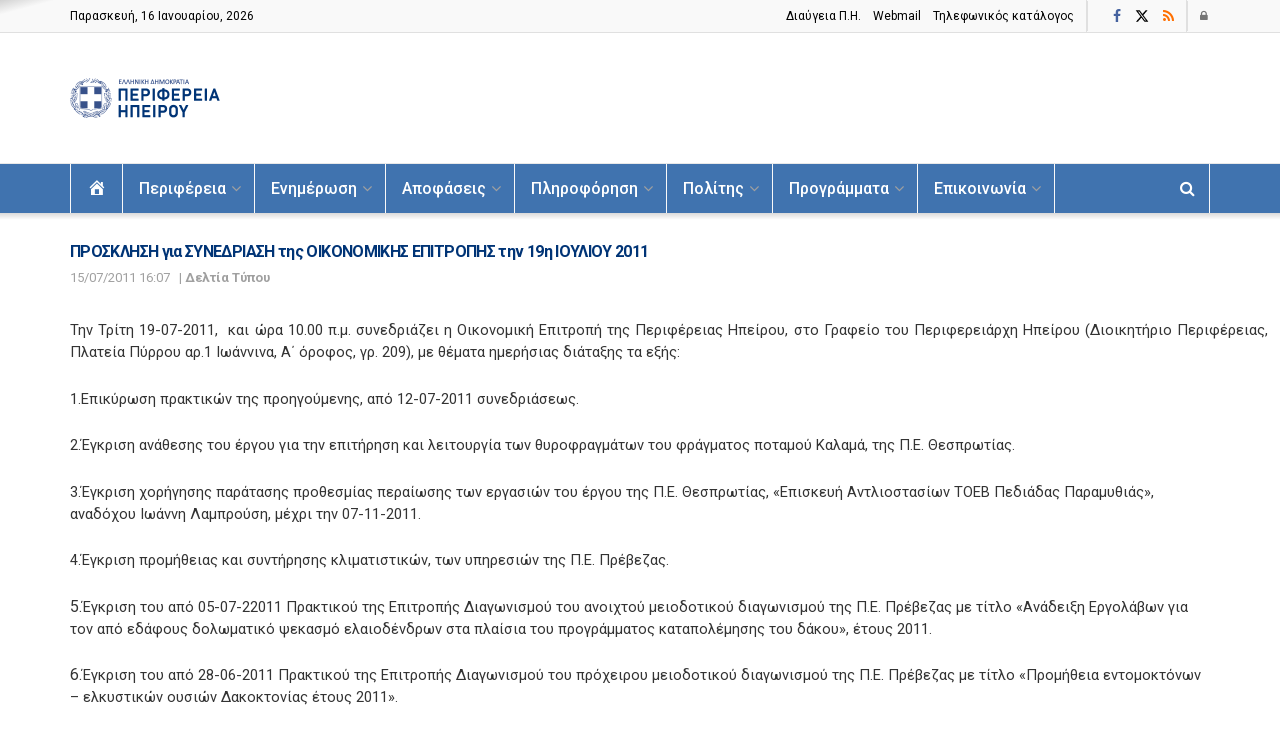

--- FILE ---
content_type: text/html; charset=UTF-8
request_url: https://php.gov.gr/prosklisi-gia-synedriasi-tis-oikonomikis-epitropis-tin-19i-ioylioy-2011/
body_size: 35497
content:
<!doctype html>
<!--[if lt IE 7]> <html class="no-js lt-ie9 lt-ie8 lt-ie7" lang="el"> <![endif]-->
<!--[if IE 7]>    <html class="no-js lt-ie9 lt-ie8" lang="el"> <![endif]-->
<!--[if IE 8]>    <html class="no-js lt-ie9" lang="el"> <![endif]-->
<!--[if IE 9]>    <html class="no-js lt-ie10" lang="el"> <![endif]-->
<!--[if gt IE 8]><!--> <html class="no-js" lang="el"> <!--<![endif]-->
<head>
    <meta http-equiv="Content-Type" content="text/html; charset=UTF-8" />
    <meta name='viewport' content='width=device-width, initial-scale=1, user-scalable=yes' />
    <link rel="profile" href="http://gmpg.org/xfn/11" />
    <link rel="pingback" href="https://php.gov.gr/xmlrpc.php" />
    <title>ΠΡΟΣΚΛΗΣΗ για ΣΥΝΕΔΡΙΑΣΗ της ΟΙΚΟΝΟΜΙΚΗΣ ΕΠΙΤΡΟΠΗΣ την 19η ΙΟΥΛΙΟΥ 2011 &#8211; Περιφέρεια Ηπείρου</title>
<meta name='robots' content='max-image-preview:large' />
<meta property="og:type" content="article">
<meta property="og:title" content="ΠΡΟΣΚΛΗΣΗ για ΣΥΝΕΔΡΙΑΣΗ της ΟΙΚΟΝΟΜΙΚΗΣ ΕΠΙΤΡΟΠΗΣ την 19η ΙΟΥΛΙΟΥ 2011">
<meta property="og:site_name" content="Περιφέρεια Ηπείρου">
<meta property="og:description" content="Την Τρίτη 19-07-2011,  και ώρα 10.00 π.μ. συνεδριάζει η Οικονομική Επιτροπή της Περιφέρειας Ηπείρου, στο Γραφείο του Περιφερειάρχη Ηπείρου (Διοικητ">
<meta property="og:url" content="https://php.gov.gr/prosklisi-gia-synedriasi-tis-oikonomikis-epitropis-tin-19i-ioylioy-2011/">
<meta property="article:published_time" content="2011-07-15T16:38:12+03:00">
<meta property="article:modified_time" content="2011-07-15T16:38:12+03:00">
<meta property="article:author" content="https://php.gov.gr">
<meta property="article:section" content="Δελτία Τύπου">
<meta name="twitter:card" content="summary_large_image">
<meta name="twitter:title" content="ΠΡΟΣΚΛΗΣΗ για ΣΥΝΕΔΡΙΑΣΗ της ΟΙΚΟΝΟΜΙΚΗΣ ΕΠΙΤΡΟΠΗΣ την 19η ΙΟΥΛΙΟΥ 2011">
<meta name="twitter:description" content="Την Τρίτη 19-07-2011,  και ώρα 10.00 π.μ. συνεδριάζει η Οικονομική Επιτροπή της Περιφέρειας Ηπείρου, στο Γραφείο του Περιφερειάρχη Ηπείρου (Διοικητήριο">
<meta name="twitter:url" content="https://php.gov.gr/prosklisi-gia-synedriasi-tis-oikonomikis-epitropis-tin-19i-ioylioy-2011/">
<meta name="twitter:site" content="https://php.gov.gr">
			<script type="text/javascript">
			  var jnews_ajax_url = '/?ajax-request=jnews'
			</script>
			<script type="text/javascript">;window.jnews=window.jnews||{},window.jnews.library=window.jnews.library||{},window.jnews.library=function(){"use strict";var e=this;e.win=window,e.doc=document,e.noop=function(){},e.globalBody=e.doc.getElementsByTagName("body")[0],e.globalBody=e.globalBody?e.globalBody:e.doc,e.win.jnewsDataStorage=e.win.jnewsDataStorage||{_storage:new WeakMap,put:function(e,t,n){this._storage.has(e)||this._storage.set(e,new Map),this._storage.get(e).set(t,n)},get:function(e,t){return this._storage.get(e).get(t)},has:function(e,t){return this._storage.has(e)&&this._storage.get(e).has(t)},remove:function(e,t){var n=this._storage.get(e).delete(t);return 0===!this._storage.get(e).size&&this._storage.delete(e),n}},e.windowWidth=function(){return e.win.innerWidth||e.docEl.clientWidth||e.globalBody.clientWidth},e.windowHeight=function(){return e.win.innerHeight||e.docEl.clientHeight||e.globalBody.clientHeight},e.requestAnimationFrame=e.win.requestAnimationFrame||e.win.webkitRequestAnimationFrame||e.win.mozRequestAnimationFrame||e.win.msRequestAnimationFrame||window.oRequestAnimationFrame||function(e){return setTimeout(e,1e3/60)},e.cancelAnimationFrame=e.win.cancelAnimationFrame||e.win.webkitCancelAnimationFrame||e.win.webkitCancelRequestAnimationFrame||e.win.mozCancelAnimationFrame||e.win.msCancelRequestAnimationFrame||e.win.oCancelRequestAnimationFrame||function(e){clearTimeout(e)},e.classListSupport="classList"in document.createElement("_"),e.hasClass=e.classListSupport?function(e,t){return e.classList.contains(t)}:function(e,t){return e.className.indexOf(t)>=0},e.addClass=e.classListSupport?function(t,n){e.hasClass(t,n)||t.classList.add(n)}:function(t,n){e.hasClass(t,n)||(t.className+=" "+n)},e.removeClass=e.classListSupport?function(t,n){e.hasClass(t,n)&&t.classList.remove(n)}:function(t,n){e.hasClass(t,n)&&(t.className=t.className.replace(n,""))},e.objKeys=function(e){var t=[];for(var n in e)Object.prototype.hasOwnProperty.call(e,n)&&t.push(n);return t},e.isObjectSame=function(e,t){var n=!0;return JSON.stringify(e)!==JSON.stringify(t)&&(n=!1),n},e.extend=function(){for(var e,t,n,o=arguments[0]||{},i=1,a=arguments.length;i<a;i++)if(null!==(e=arguments[i]))for(t in e)o!==(n=e[t])&&void 0!==n&&(o[t]=n);return o},e.dataStorage=e.win.jnewsDataStorage,e.isVisible=function(e){return 0!==e.offsetWidth&&0!==e.offsetHeight||e.getBoundingClientRect().length},e.getHeight=function(e){return e.offsetHeight||e.clientHeight||e.getBoundingClientRect().height},e.getWidth=function(e){return e.offsetWidth||e.clientWidth||e.getBoundingClientRect().width},e.supportsPassive=!1;try{var t=Object.defineProperty({},"passive",{get:function(){e.supportsPassive=!0}});"createEvent"in e.doc?e.win.addEventListener("test",null,t):"fireEvent"in e.doc&&e.win.attachEvent("test",null)}catch(e){}e.passiveOption=!!e.supportsPassive&&{passive:!0},e.setStorage=function(e,t){e="jnews-"+e;var n={expired:Math.floor(((new Date).getTime()+432e5)/1e3)};t=Object.assign(n,t);localStorage.setItem(e,JSON.stringify(t))},e.getStorage=function(e){e="jnews-"+e;var t=localStorage.getItem(e);return null!==t&&0<t.length?JSON.parse(localStorage.getItem(e)):{}},e.expiredStorage=function(){var t,n="jnews-";for(var o in localStorage)o.indexOf(n)>-1&&"undefined"!==(t=e.getStorage(o.replace(n,""))).expired&&t.expired<Math.floor((new Date).getTime()/1e3)&&localStorage.removeItem(o)},e.addEvents=function(t,n,o){for(var i in n){var a=["touchstart","touchmove"].indexOf(i)>=0&&!o&&e.passiveOption;"createEvent"in e.doc?t.addEventListener(i,n[i],a):"fireEvent"in e.doc&&t.attachEvent("on"+i,n[i])}},e.removeEvents=function(t,n){for(var o in n)"createEvent"in e.doc?t.removeEventListener(o,n[o]):"fireEvent"in e.doc&&t.detachEvent("on"+o,n[o])},e.triggerEvents=function(t,n,o){var i;o=o||{detail:null};return"createEvent"in e.doc?(!(i=e.doc.createEvent("CustomEvent")||new CustomEvent(n)).initCustomEvent||i.initCustomEvent(n,!0,!1,o),void t.dispatchEvent(i)):"fireEvent"in e.doc?((i=e.doc.createEventObject()).eventType=n,void t.fireEvent("on"+i.eventType,i)):void 0},e.getParents=function(t,n){void 0===n&&(n=e.doc);for(var o=[],i=t.parentNode,a=!1;!a;)if(i){var r=i;r.querySelectorAll(n).length?a=!0:(o.push(r),i=r.parentNode)}else o=[],a=!0;return o},e.forEach=function(e,t,n){for(var o=0,i=e.length;o<i;o++)t.call(n,e[o],o)},e.getText=function(e){return e.innerText||e.textContent},e.setText=function(e,t){var n="object"==typeof t?t.innerText||t.textContent:t;e.innerText&&(e.innerText=n),e.textContent&&(e.textContent=n)},e.httpBuildQuery=function(t){return e.objKeys(t).reduce(function t(n){var o=arguments.length>1&&void 0!==arguments[1]?arguments[1]:null;return function(i,a){var r=n[a];a=encodeURIComponent(a);var s=o?"".concat(o,"[").concat(a,"]"):a;return null==r||"function"==typeof r?(i.push("".concat(s,"=")),i):["number","boolean","string"].includes(typeof r)?(i.push("".concat(s,"=").concat(encodeURIComponent(r))),i):(i.push(e.objKeys(r).reduce(t(r,s),[]).join("&")),i)}}(t),[]).join("&")},e.get=function(t,n,o,i){return o="function"==typeof o?o:e.noop,e.ajax("GET",t,n,o,i)},e.post=function(t,n,o,i){return o="function"==typeof o?o:e.noop,e.ajax("POST",t,n,o,i)},e.ajax=function(t,n,o,i,a){var r=new XMLHttpRequest,s=n,c=e.httpBuildQuery(o);if(t=-1!=["GET","POST"].indexOf(t)?t:"GET",r.open(t,s+("GET"==t?"?"+c:""),!0),"POST"==t&&r.setRequestHeader("Content-type","application/x-www-form-urlencoded"),r.setRequestHeader("X-Requested-With","XMLHttpRequest"),r.onreadystatechange=function(){4===r.readyState&&200<=r.status&&300>r.status&&"function"==typeof i&&i.call(void 0,r.response)},void 0!==a&&!a){return{xhr:r,send:function(){r.send("POST"==t?c:null)}}}return r.send("POST"==t?c:null),{xhr:r}},e.scrollTo=function(t,n,o){function i(e,t,n){this.start=this.position(),this.change=e-this.start,this.currentTime=0,this.increment=20,this.duration=void 0===n?500:n,this.callback=t,this.finish=!1,this.animateScroll()}return Math.easeInOutQuad=function(e,t,n,o){return(e/=o/2)<1?n/2*e*e+t:-n/2*(--e*(e-2)-1)+t},i.prototype.stop=function(){this.finish=!0},i.prototype.move=function(t){e.doc.documentElement.scrollTop=t,e.globalBody.parentNode.scrollTop=t,e.globalBody.scrollTop=t},i.prototype.position=function(){return e.doc.documentElement.scrollTop||e.globalBody.parentNode.scrollTop||e.globalBody.scrollTop},i.prototype.animateScroll=function(){this.currentTime+=this.increment;var t=Math.easeInOutQuad(this.currentTime,this.start,this.change,this.duration);this.move(t),this.currentTime<this.duration&&!this.finish?e.requestAnimationFrame.call(e.win,this.animateScroll.bind(this)):this.callback&&"function"==typeof this.callback&&this.callback()},new i(t,n,o)},e.unwrap=function(t){var n,o=t;e.forEach(t,(function(e,t){n?n+=e:n=e})),o.replaceWith(n)},e.performance={start:function(e){performance.mark(e+"Start")},stop:function(e){performance.mark(e+"End"),performance.measure(e,e+"Start",e+"End")}},e.fps=function(){var t=0,n=0,o=0;!function(){var i=t=0,a=0,r=0,s=document.getElementById("fpsTable"),c=function(t){void 0===document.getElementsByTagName("body")[0]?e.requestAnimationFrame.call(e.win,(function(){c(t)})):document.getElementsByTagName("body")[0].appendChild(t)};null===s&&((s=document.createElement("div")).style.position="fixed",s.style.top="120px",s.style.left="10px",s.style.width="100px",s.style.height="20px",s.style.border="1px solid black",s.style.fontSize="11px",s.style.zIndex="100000",s.style.backgroundColor="white",s.id="fpsTable",c(s));var l=function(){o++,n=Date.now(),(a=(o/(r=(n-t)/1e3)).toPrecision(2))!=i&&(i=a,s.innerHTML=i+"fps"),1<r&&(t=n,o=0),e.requestAnimationFrame.call(e.win,l)};l()}()},e.instr=function(e,t){for(var n=0;n<t.length;n++)if(-1!==e.toLowerCase().indexOf(t[n].toLowerCase()))return!0},e.winLoad=function(t,n){function o(o){if("complete"===e.doc.readyState||"interactive"===e.doc.readyState)return!o||n?setTimeout(t,n||1):t(o),1}o()||e.addEvents(e.win,{load:o})},e.docReady=function(t,n){function o(o){if("complete"===e.doc.readyState||"interactive"===e.doc.readyState)return!o||n?setTimeout(t,n||1):t(o),1}o()||e.addEvents(e.doc,{DOMContentLoaded:o})},e.fireOnce=function(){e.docReady((function(){e.assets=e.assets||[],e.assets.length&&(e.boot(),e.load_assets())}),50)},e.boot=function(){e.length&&e.doc.querySelectorAll("style[media]").forEach((function(e){"not all"==e.getAttribute("media")&&e.removeAttribute("media")}))},e.create_js=function(t,n){var o=e.doc.createElement("script");switch(o.setAttribute("src",t),n){case"defer":o.setAttribute("defer",!0);break;case"async":o.setAttribute("async",!0);break;case"deferasync":o.setAttribute("defer",!0),o.setAttribute("async",!0)}e.globalBody.appendChild(o)},e.load_assets=function(){"object"==typeof e.assets&&e.forEach(e.assets.slice(0),(function(t,n){var o="";t.defer&&(o+="defer"),t.async&&(o+="async"),e.create_js(t.url,o);var i=e.assets.indexOf(t);i>-1&&e.assets.splice(i,1)})),e.assets=jnewsoption.au_scripts=window.jnewsads=[]},e.setCookie=function(e,t,n){var o="";if(n){var i=new Date;i.setTime(i.getTime()+24*n*60*60*1e3),o="; expires="+i.toUTCString()}document.cookie=e+"="+(t||"")+o+"; path=/"},e.getCookie=function(e){for(var t=e+"=",n=document.cookie.split(";"),o=0;o<n.length;o++){for(var i=n[o];" "==i.charAt(0);)i=i.substring(1,i.length);if(0==i.indexOf(t))return i.substring(t.length,i.length)}return null},e.eraseCookie=function(e){document.cookie=e+"=; Path=/; Expires=Thu, 01 Jan 1970 00:00:01 GMT;"},e.docReady((function(){e.globalBody=e.globalBody==e.doc?e.doc.getElementsByTagName("body")[0]:e.globalBody,e.globalBody=e.globalBody?e.globalBody:e.doc})),e.winLoad((function(){e.winLoad((function(){var t=!1;if(void 0!==window.jnewsadmin)if(void 0!==window.file_version_checker){var n=e.objKeys(window.file_version_checker);n.length?n.forEach((function(e){t||"10.0.4"===window.file_version_checker[e]||(t=!0)})):t=!0}else t=!0;t&&(window.jnewsHelper.getMessage(),window.jnewsHelper.getNotice())}),2500)}))},window.jnews.library=new window.jnews.library;</script><link rel='dns-prefetch' href='//www.googletagmanager.com' />
<link rel='dns-prefetch' href='//fonts.googleapis.com' />
<link rel='preconnect' href='https://fonts.gstatic.com' />
<link rel="alternate" type="application/rss+xml" title="Ροή RSS &raquo; Περιφέρεια Ηπείρου" href="https://php.gov.gr/feed/" />
<link rel="alternate" type="application/rss+xml" title="Ροή Σχολίων &raquo; Περιφέρεια Ηπείρου" href="https://php.gov.gr/comments/feed/" />
<link rel="alternate" title="oEmbed (JSON)" type="application/json+oembed" href="https://php.gov.gr/wp-json/oembed/1.0/embed?url=https%3A%2F%2Fphp.gov.gr%2Fprosklisi-gia-synedriasi-tis-oikonomikis-epitropis-tin-19i-ioylioy-2011%2F" />
<link rel="alternate" title="oEmbed (XML)" type="text/xml+oembed" href="https://php.gov.gr/wp-json/oembed/1.0/embed?url=https%3A%2F%2Fphp.gov.gr%2Fprosklisi-gia-synedriasi-tis-oikonomikis-epitropis-tin-19i-ioylioy-2011%2F&#038;format=xml" />
<style id='wp-img-auto-sizes-contain-inline-css' type='text/css'>
img:is([sizes=auto i],[sizes^="auto," i]){contain-intrinsic-size:3000px 1500px}
/*# sourceURL=wp-img-auto-sizes-contain-inline-css */
</style>
<link rel='stylesheet' id='dashicons-css' href='https://php.gov.gr/wp-includes/css/dashicons.min.css' type='text/css' media='all' />
<link rel='stylesheet' id='menu-icons-extra-css' href='https://php.gov.gr/wp-content/plugins/menu-icons/css/extra.min.css' type='text/css' media='all' />
<style id='wp-emoji-styles-inline-css' type='text/css'>

	img.wp-smiley, img.emoji {
		display: inline !important;
		border: none !important;
		box-shadow: none !important;
		height: 1em !important;
		width: 1em !important;
		margin: 0 0.07em !important;
		vertical-align: -0.1em !important;
		background: none !important;
		padding: 0 !important;
	}
/*# sourceURL=wp-emoji-styles-inline-css */
</style>
<link rel='stylesheet' id='jnews-faq-css' href='https://php.gov.gr/wp-content/plugins/jnews-essential/assets/css/faq.css' type='text/css' media='all' />
<link rel='stylesheet' id='jnews-parent-style-css' href='https://php.gov.gr/wp-content/themes/jnews/style.css' type='text/css' media='all' />
<link rel='stylesheet' id='elementor-frontend-css' href='https://php.gov.gr/wp-content/plugins/elementor/assets/css/frontend.min.css' type='text/css' media='all' />
<link rel='stylesheet' id='dflip-style-css' href='https://php.gov.gr/wp-content/plugins/3d-flipbook-dflip-lite/assets/css/dflip.min.css' type='text/css' media='all' />
<link rel='stylesheet' id='jeg_customizer_font-css' href='//fonts.googleapis.com/css?family=Roboto%3Aregular%2Cregular%2C500%2C700%2C500&#038;subset=greek&#038;display=swap' type='text/css' media='all' />
<link rel='stylesheet' id='font-awesome-css' href='https://php.gov.gr/wp-content/plugins/elementor/assets/lib/font-awesome/css/font-awesome.min.css' type='text/css' media='all' />
<link rel='preload' as='font' type='font/woff2' crossorigin id='font-awesome-webfont-css' href='https://php.gov.gr/wp-content/themes/jnews/assets/fonts/font-awesome/fonts/fontawesome-webfont.woff2' type='text/css' media='all' />
<link rel='preload' as='font' type='font/woff' crossorigin id='jnews-icon-webfont-css' href='https://php.gov.gr/wp-content/themes/jnews/assets/fonts/jegicon/fonts/jegicon.woff' type='text/css' media='all' />
<link rel='preload' as='font' type='font/woff2' crossorigin id='elementor-font-awesome-webfont-css' href='https://php.gov.gr/wp-content/plugins/elementor/assets/lib/font-awesome/fonts/fontawesome-webfont.woff2' type='text/css' media='all' />
<link rel='stylesheet' id='jnews-icon-css' href='https://php.gov.gr/wp-content/themes/jnews/assets/fonts/jegicon/jegicon.css' type='text/css' media='all' />
<link rel='stylesheet' id='jscrollpane-css' href='https://php.gov.gr/wp-content/themes/jnews/assets/css/jquery.jscrollpane.css' type='text/css' media='all' />
<link rel='stylesheet' id='oknav-css' href='https://php.gov.gr/wp-content/themes/jnews/assets/css/okayNav.css' type='text/css' media='all' />
<link rel='stylesheet' id='magnific-popup-css' href='https://php.gov.gr/wp-content/themes/jnews/assets/css/magnific-popup.css' type='text/css' media='all' />
<link rel='stylesheet' id='chosen-css' href='https://php.gov.gr/wp-content/themes/jnews/assets/css/chosen/chosen.css' type='text/css' media='all' />
<link rel='stylesheet' id='jnews-main-css' href='https://php.gov.gr/wp-content/themes/jnews/assets/css/main.css' type='text/css' media='all' />
<link rel='stylesheet' id='jnews-pages-css' href='https://php.gov.gr/wp-content/themes/jnews/assets/css/pages.css' type='text/css' media='all' />
<link rel='stylesheet' id='jnews-single-css' href='https://php.gov.gr/wp-content/themes/jnews/assets/css/single.css' type='text/css' media='all' />
<link rel='stylesheet' id='jnews-responsive-css' href='https://php.gov.gr/wp-content/themes/jnews/assets/css/responsive.css' type='text/css' media='all' />
<link rel='stylesheet' id='jnews-pb-temp-css' href='https://php.gov.gr/wp-content/themes/jnews/assets/css/pb-temp.css' type='text/css' media='all' />
<link rel='stylesheet' id='jnews-elementor-css' href='https://php.gov.gr/wp-content/themes/jnews/assets/css/elementor-frontend.css' type='text/css' media='all' />
<link rel='stylesheet' id='jnews-style-css' href='https://php.gov.gr/wp-content/themes/jnews-child/style.css' type='text/css' media='all' />
<link rel='stylesheet' id='jnews-darkmode-css' href='https://php.gov.gr/wp-content/themes/jnews/assets/css/darkmode.css' type='text/css' media='all' />
<script type="text/javascript" src="https://php.gov.gr/wp-includes/js/jquery/jquery.min.js" id="jquery-core-js"></script>
<script type="text/javascript" src="https://php.gov.gr/wp-includes/js/jquery/jquery-migrate.min.js" id="jquery-migrate-js"></script>

<!-- Google tag (gtag.js) snippet added by Site Kit -->
<!-- Google Analytics snippet added by Site Kit -->
<script type="text/javascript" src="https://www.googletagmanager.com/gtag/js?id=GT-PZMQ8MTL" id="google_gtagjs-js" async></script>
<script type="text/javascript" id="google_gtagjs-js-after">
/* <![CDATA[ */
window.dataLayer = window.dataLayer || [];function gtag(){dataLayer.push(arguments);}
gtag("set","linker",{"domains":["php.gov.gr"]});
gtag("js", new Date());
gtag("set", "developer_id.dZTNiMT", true);
gtag("config", "GT-PZMQ8MTL");
//# sourceURL=google_gtagjs-js-after
/* ]]> */
</script>
<link rel="canonical" href="https://php.gov.gr/prosklisi-gia-synedriasi-tis-oikonomikis-epitropis-tin-19i-ioylioy-2011/" />
<link rel='shortlink' href='https://php.gov.gr/?p=14483' />
<meta name="generator" content="Site Kit by Google 1.170.0" /><meta name="generator" content="Elementor 3.34.1; features: additional_custom_breakpoints; settings: css_print_method-external, google_font-enabled, font_display-swap">
			<style>
				.e-con.e-parent:nth-of-type(n+4):not(.e-lazyloaded):not(.e-no-lazyload),
				.e-con.e-parent:nth-of-type(n+4):not(.e-lazyloaded):not(.e-no-lazyload) * {
					background-image: none !important;
				}
				@media screen and (max-height: 1024px) {
					.e-con.e-parent:nth-of-type(n+3):not(.e-lazyloaded):not(.e-no-lazyload),
					.e-con.e-parent:nth-of-type(n+3):not(.e-lazyloaded):not(.e-no-lazyload) * {
						background-image: none !important;
					}
				}
				@media screen and (max-height: 640px) {
					.e-con.e-parent:nth-of-type(n+2):not(.e-lazyloaded):not(.e-no-lazyload),
					.e-con.e-parent:nth-of-type(n+2):not(.e-lazyloaded):not(.e-no-lazyload) * {
						background-image: none !important;
					}
				}
			</style>
			<script type='application/ld+json'>{"@context":"http:\/\/schema.org","@type":"Organization","@id":"https:\/\/php.gov.gr\/#organization","url":"https:\/\/php.gov.gr\/","name":"","logo":{"@type":"ImageObject","url":""},"sameAs":["https:\/\/www.facebook.com\/regionofepirus","https:\/\/twitter.com\/regionofepirus","https:\/\/www.php.gov.gr\/category\/enimerosi\/deltia-typou\/feed"]}</script>
<script type='application/ld+json'>{"@context":"http:\/\/schema.org","@type":"WebSite","@id":"https:\/\/php.gov.gr\/#website","url":"https:\/\/php.gov.gr\/","name":"","potentialAction":{"@type":"SearchAction","target":"https:\/\/php.gov.gr\/?s={search_term_string}","query-input":"required name=search_term_string"}}</script>
<link rel="icon" href="https://php.gov.gr/wp-content/uploads/2023/07/favicon-php.png" sizes="32x32" />
<link rel="icon" href="https://php.gov.gr/wp-content/uploads/2023/07/favicon-php.png" sizes="192x192" />
<link rel="apple-touch-icon" href="https://php.gov.gr/wp-content/uploads/2023/07/favicon-php.png" />
<meta name="msapplication-TileImage" content="https://php.gov.gr/wp-content/uploads/2023/07/favicon-php.png" />
		<style type="text/css" id="wp-custom-css">
			
h3 {
	font-size: 1.em;
	margin: 1em 0 .5em;
	line-height: 1.4;
}

/*
.bootstrap-select.btn-group .dropdown-menu { visibility: visible; transform: unset; opacity: 1; -webkit-transform: unset; } */

/*
.wpDataTablesWrapper table.scroll.wpDataTableID-1 { 
  width: max-content !important; 
  table-layout: fixed !important; 
}
.wpDataTableID-1 th.column-yourcolumn { 
  width: 90% !important; 
} */


.wpDataTablesWrapper .dataTables_filter label, .wpDataTablesWrapper .dataTables_length label {
	font-weight: 300;
	color: #4073AF;
}

#breadcrumbs {
	font-size: 12px;
	margin: 0;
	color: #242424;
}

.npf{display: none !important}

/* add margin if post has img */
.jeg_postblock_21 .jeg_thumb:has(img) {
    margin-right : 15px ;}
 
/* delete gap in left post content  */
.jeg_postblock_21 .jeg_pl_sm .jeg_postblock_content {
    padding-left : 0 ;}

/*ol, ul {list-style: disc;} */

.jeg_archive_title {font-size: 16px;}
.jeg_post_meta {text-transform: none;}

.jeg_menu_style_1 > li > a {text-transform: none;}

.jeg_meta_date a, .jeg_meta_earning a, .jeg_meta_views a, .jeg_modified_date a{text-transform:none;}

.jeg_postblock_3.jeg_col_3o3 .jeg_pl_md_2 .jeg_post_title, .jeg_postblock_4.jeg_col_3o3 .jeg_pl_md_3 .jeg_post_title{font-size: 15px;}

body:not(.jnews-disable-style-table) .entry-content table{color:#000;}

.jnews_comment_container, #respond {display: none;}

.jeg_block_loadmore a {text-transform: unset;}

.jeg_readmore {text-transform: unset;}

.jnews_comment_container, #respond {display: none;}

.jeg_pl_sm .jeg_post_title {text-align:justify;}

.elementor-widget-reviews .elementor-testimonial__text {text-align:justify;}

.jeg_menu li > ul li a {font-size : 14px;}

.jeg_popup_post .caption {text-transform:none;}

.single .content-inner{font-size:14px;}

.jeg_prevnext_post span{font-weight: 400; font-size: 13px;}

.jeg_prevnext_post h3{font-size: 15px; border-left: 5px solid #eee;}

.jeg_subcat_list > li > a {text-transform:none;}

.jeg_cat_title, .jeg_page_title {font-size: 18px; font-weight:600; color: #003476;}

.jeg_pl_md_2 .jeg_post_title, .jeg_pl_md_3 .jeg_post_title {font-size: 16px; font-weight:600; text-align: justify;}

.jeg_footer_4 .jeg_footer_primary {padding: 10px 0 0px;}

.jeg_footer_4 .jeg_footer_secondary {padding: 10px 0 0px;}

.jeg_post_title, .entry-header .jeg_post_title, .jeg_single_tpl_2 .entry-header .jeg_post_title, .jeg_single_tpl_3 .entry-header .jeg_post_title, .jeg_single_tpl_6 .entry-header .jeg_post_title, .jeg_content .jeg_custom_title_wrapper .jeg_post_title {text-align:justify;}

@media only screen and (max-width: 767px) {
.entry-header .jeg_post_title {
font-size: 15px!important; } }
	
.jnews_comment_container, #respond {display: none;}

.jeg_header .jeg_menu.jeg_main_menu > li > a:hover, .jeg_header .jeg_menu.jeg_main_menu > li.sfHover > a, .jeg_header .jeg_menu.jeg_main_menu > li > .sf-with-ul:hover::after, .jeg_header .jeg_menu.jeg_main_menu > li.sfHover > .sf-with-ul::after, .jeg_header .jeg_menu_style_4 > li.current-menu-item > a, .jeg_header .jeg_menu_style_4 > li.current-menu-ancestor > a, .jeg_header .jeg_menu_style_5 > li.current-menu-item > a, .jeg_header .jeg_menu_style_5 > li.current-menu-ancestor > a {color: #f9f9f9; font-weight:900;}

.jeg_cat_header.jeg_cat_header_1 .jeg_cat_title, .jeg_cat_header.jeg_cat_header_2 .jeg_cat_title, .jeg_cat_header.jeg_cat_header_3 .jeg_cat_title {font-size: 16px;}		</style>
		<style id="wpforms-css-vars-root">
				:root {
					--wpforms-field-border-radius: 3px;
--wpforms-field-border-style: solid;
--wpforms-field-border-size: 1px;
--wpforms-field-background-color: #ffffff;
--wpforms-field-border-color: rgba( 0, 0, 0, 0.25 );
--wpforms-field-border-color-spare: rgba( 0, 0, 0, 0.25 );
--wpforms-field-text-color: rgba( 0, 0, 0, 0.7 );
--wpforms-field-menu-color: #ffffff;
--wpforms-label-color: rgba( 0, 0, 0, 0.85 );
--wpforms-label-sublabel-color: rgba( 0, 0, 0, 0.55 );
--wpforms-label-error-color: #d63637;
--wpforms-button-border-radius: 3px;
--wpforms-button-border-style: none;
--wpforms-button-border-size: 1px;
--wpforms-button-background-color: #066aab;
--wpforms-button-border-color: #066aab;
--wpforms-button-text-color: #ffffff;
--wpforms-page-break-color: #066aab;
--wpforms-background-image: none;
--wpforms-background-position: center center;
--wpforms-background-repeat: no-repeat;
--wpforms-background-size: cover;
--wpforms-background-width: 100px;
--wpforms-background-height: 100px;
--wpforms-background-color: rgba( 0, 0, 0, 0 );
--wpforms-background-url: none;
--wpforms-container-padding: 0px;
--wpforms-container-border-style: none;
--wpforms-container-border-width: 1px;
--wpforms-container-border-color: #000000;
--wpforms-container-border-radius: 3px;
--wpforms-field-size-input-height: 43px;
--wpforms-field-size-input-spacing: 15px;
--wpforms-field-size-font-size: 16px;
--wpforms-field-size-line-height: 19px;
--wpforms-field-size-padding-h: 14px;
--wpforms-field-size-checkbox-size: 16px;
--wpforms-field-size-sublabel-spacing: 5px;
--wpforms-field-size-icon-size: 1;
--wpforms-label-size-font-size: 16px;
--wpforms-label-size-line-height: 19px;
--wpforms-label-size-sublabel-font-size: 14px;
--wpforms-label-size-sublabel-line-height: 17px;
--wpforms-button-size-font-size: 17px;
--wpforms-button-size-height: 41px;
--wpforms-button-size-padding-h: 15px;
--wpforms-button-size-margin-top: 10px;
--wpforms-container-shadow-size-box-shadow: none;

				}
			</style></head>
<!-- Start cookieyes banner --> 
	<script id="cookieyes" type="text/javascript" src="https://cdn-cookieyes.com/client_data/2e0cf4d0665a2eb325a85078/script.js"></script>
<!-- End cookieyes banner -->

<body class="wp-singular post-template-default single single-post postid-14483 single-format-standard wp-custom-logo wp-embed-responsive wp-theme-jnews wp-child-theme-jnews-child jeg_toggle_light jeg_single_tpl_1 jnews jsc_normal elementor-default elementor-kit-20731">

    
    
    <div class="jeg_ad jeg_ad_top jnews_header_top_ads">
        <div class='ads-wrapper  '></div>    </div>

    <!-- The Main Wrapper
    ============================================= -->
    <div class="jeg_viewport">

        
        <div class="jeg_header_wrapper">
            <div class="jeg_header_instagram_wrapper">
    </div>

<!-- HEADER -->
<div class="jeg_header normal">
    <div class="jeg_topbar jeg_container jeg_navbar_wrapper normal">
    <div class="container">
        <div class="jeg_nav_row">
            
                <div class="jeg_nav_col jeg_nav_left  jeg_nav_grow">
                    <div class="item_wrap jeg_nav_alignleft">
                        <div class="jeg_nav_item jeg_top_date">
    Παρασκευή, 16 Ιανουαρίου, 2026 </div>                    </div>
                </div>

                
                <div class="jeg_nav_col jeg_nav_center  jeg_nav_normal">
                    <div class="item_wrap jeg_nav_aligncenter">
                        <div class="jeg_nav_item">
	<ul class="jeg_menu jeg_top_menu"><li id="menu-item-21104" class="menu-item menu-item-type-custom menu-item-object-custom menu-item-21104"><a target="_blank" href="https://diavgeia.gov.gr/login?advanced=true&#038;query=organizationUid:%225006%22&#038;page=0&#038;sort=recent">Διαύγεια Π.H.</a></li>
<li id="menu-item-21107" class="menu-item menu-item-type-custom menu-item-object-custom menu-item-21107"><a target="_blank" href="https://corpmail.otenet.gr">Webmail</a></li>
<li id="menu-item-42631" class="menu-item menu-item-type-post_type menu-item-object-page menu-item-42631"><a href="https://php.gov.gr/phones/">Τηλεφωνικός κατάλογος</a></li>
</ul></div><div class="jeg_separator separator3"></div>                    </div>
                </div>

                
                <div class="jeg_nav_col jeg_nav_right  jeg_nav_normal">
                    <div class="item_wrap jeg_nav_alignright">
                        <div class="jeg_nav_item jeg_nav_html">
	</div>			<div
				class="jeg_nav_item socials_widget jeg_social_icon_block nobg">
				<a href="https://www.facebook.com/regionofepirus" target='_blank' rel='external noopener nofollow'  aria-label="Find us on Facebook" class="jeg_facebook"><i class="fa fa-facebook"></i> </a><a href="https://twitter.com/regionofepirus" target='_blank' rel='external noopener nofollow'  aria-label="Find us on Twitter" class="jeg_twitter"><i class="fa fa-twitter"><span class="jeg-icon icon-twitter"><svg xmlns="http://www.w3.org/2000/svg" height="1em" viewBox="0 0 512 512"><!--! Font Awesome Free 6.4.2 by @fontawesome - https://fontawesome.com License - https://fontawesome.com/license (Commercial License) Copyright 2023 Fonticons, Inc. --><path d="M389.2 48h70.6L305.6 224.2 487 464H345L233.7 318.6 106.5 464H35.8L200.7 275.5 26.8 48H172.4L272.9 180.9 389.2 48zM364.4 421.8h39.1L151.1 88h-42L364.4 421.8z"/></svg></span></i> </a><a href="https://www.php.gov.gr/category/enimerosi/deltia-typou/feed" target='_blank' rel='external noopener nofollow'  aria-label="Find us on RSS" class="jeg_rss"><i class="fa fa-rss"></i> </a>			</div>
			<div class="jeg_separator separator5"></div><div class="jeg_nav_item jeg_nav_account">
    <ul class="jeg_accountlink jeg_menu">
        <li><a href="#jeg_loginform" aria-label="Login popup button" class="jeg_popuplink"><i class="fa fa-lock"></i> </a></li>    </ul>
</div>                    </div>
                </div>

                        </div>
    </div>
</div><!-- /.jeg_container --><div class="jeg_midbar jeg_container jeg_navbar_wrapper normal">
    <div class="container">
        <div class="jeg_nav_row">
            
                <div class="jeg_nav_col jeg_nav_left jeg_nav_normal">
                    <div class="item_wrap jeg_nav_alignleft">
                        <div class="jeg_nav_item jeg_logo jeg_desktop_logo">
			<div class="site-title">
			<a href="https://php.gov.gr/" aria-label="Visit Homepage" style="padding: 0 0 0 0;">
				<img class='jeg_logo_img' src="https://php.gov.gr/wp-content/uploads/2023/08/php-logo-90.png" srcset="https://php.gov.gr/wp-content/uploads/2023/08/php-logo-90.png 1x, https://php.gov.gr/wp-content/uploads/2023/08/php-logo-90.png 2x" alt="Περιφέρεια Ηπείρου"data-light-src="https://php.gov.gr/wp-content/uploads/2023/08/php-logo-90.png" data-light-srcset="https://php.gov.gr/wp-content/uploads/2023/08/php-logo-90.png 1x, https://php.gov.gr/wp-content/uploads/2023/08/php-logo-90.png 2x" data-dark-src="" data-dark-srcset=" 1x,  2x"width="300" height="90">			</a>
		</div>
	</div>
                    </div>
                </div>

                
                <div class="jeg_nav_col jeg_nav_center jeg_nav_normal">
                    <div class="item_wrap jeg_nav_aligncenter">
                                            </div>
                </div>

                
                <div class="jeg_nav_col jeg_nav_right jeg_nav_grow">
                    <div class="item_wrap jeg_nav_alignright">
                                            </div>
                </div>

                        </div>
    </div>
</div><div class="jeg_bottombar jeg_navbar jeg_container jeg_navbar_wrapper  jeg_navbar_shadow jeg_navbar_menuborder jeg_navbar_normal">
    <div class="container">
        <div class="jeg_nav_row">
            
                <div class="jeg_nav_col jeg_nav_left jeg_nav_grow">
                    <div class="item_wrap jeg_nav_alignleft">
                        <div class="jeg_nav_item jeg_main_menu_wrapper">
<div class="jeg_mainmenu_wrap"><ul class="jeg_menu jeg_main_menu jeg_menu_style_1" data-animation="animate"><li id="menu-item-21052" class="menu-item menu-item-type-post_type menu-item-object-page menu-item-home menu-item-21052 bgnav" data-item-row="default" ><a href="https://php.gov.gr/"><i class="_mi dashicons dashicons-admin-home" aria-hidden="true"></i><span class="visuallyhidden">Αρχική</span></a></li>
<li id="menu-item-21086" class="menu-item menu-item-type-custom menu-item-object-custom menu-item-has-children menu-item-21086 bgnav" data-item-row="default" ><a href="#">Περιφέρεια</a>
<ul class="sub-menu">
	<li id="menu-item-21546" class="menu-item menu-item-type-post_type menu-item-object-page menu-item-21546 bgnav" data-item-row="default" ><a href="https://php.gov.gr/perifereiarchis/">Περιφερειάρχης</a></li>
	<li id="menu-item-21231" class="menu-item menu-item-type-post_type menu-item-object-page menu-item-21231 bgnav" data-item-row="default" ><a href="https://php.gov.gr/chorikoi-antiperifereiarches/">Χωρικοί Αντιπεριφερειάρχες</a></li>
	<li id="menu-item-21545" class="menu-item menu-item-type-post_type menu-item-object-page menu-item-21545 bgnav" data-item-row="default" ><a href="https://php.gov.gr/antiperifereiarches-thematikon-enotiton/">Θεματικοί Αντιπεριφερειάρχες</a></li>
	<li id="menu-item-21242" class="menu-item menu-item-type-post_type menu-item-object-page menu-item-21242 bgnav" data-item-row="default" ><a href="https://php.gov.gr/diarthrosi-ypiresion/">Διάρθρωση Υπηρεσιών</a></li>
	<li id="menu-item-21544" class="menu-item menu-item-type-post_type menu-item-object-page menu-item-21544 bgnav" data-item-row="default" ><a href="https://php.gov.gr/perifereiako-symvoulio/">Περιφερειακό Συμβούλιο</a></li>
</ul>
</li>
<li id="menu-item-21087" class="menu-item menu-item-type-custom menu-item-object-custom menu-item-has-children menu-item-21087 bgnav" data-item-row="default" ><a href="#">Ενημέρωση</a>
<ul class="sub-menu">
	<li id="menu-item-21088" class="menu-item menu-item-type-taxonomy menu-item-object-category current-post-ancestor current-menu-parent current-post-parent menu-item-21088 bgnav" data-item-row="default" ><a href="https://php.gov.gr/category/enimerosi/deltia-typou/">Δελτία Τύπου</a></li>
	<li id="menu-item-21089" class="menu-item menu-item-type-taxonomy menu-item-object-category menu-item-21089 bgnav" data-item-row="default" ><a href="https://php.gov.gr/category/enimerosi/anakoinoseis/">Ανακοινώσεις</a></li>
	<li id="menu-item-21090" class="menu-item menu-item-type-taxonomy menu-item-object-category menu-item-21090 bgnav" data-item-row="default" ><a href="https://php.gov.gr/category/enimerosi/prokirikseis/">Προκηρύξεις</a></li>
</ul>
</li>
<li id="menu-item-21138" class="menu-item menu-item-type-taxonomy menu-item-object-category menu-item-has-children menu-item-21138 bgnav" data-item-row="default" ><a href="https://php.gov.gr/category/apofasis/">Αποφάσεις</a>
<ul class="sub-menu">
	<li id="menu-item-21921" class="menu-item menu-item-type-taxonomy menu-item-object-category menu-item-21921 bgnav" data-item-row="default" ><a href="https://php.gov.gr/category/apofasis/per-symb/">Περιφερειακό Συμβούλιο</a></li>
	<li id="menu-item-37524" class="menu-item menu-item-type-taxonomy menu-item-object-category menu-item-37524 bgnav" data-item-row="default" ><a href="https://php.gov.gr/category/apofasis/eidikes-synedriaseis-logodosias/">Ειδικές Συνεδριάσεις Λογοδοσίας</a></li>
	<li id="menu-item-21137" class="menu-item menu-item-type-taxonomy menu-item-object-category menu-item-21137 bgnav" data-item-row="default" ><a href="https://php.gov.gr/category/apofasis/ektelestiki-epitropi/">Εκτελεστική Επιτροπή</a></li>
	<li id="menu-item-21132" class="menu-item menu-item-type-taxonomy menu-item-object-category menu-item-21132 bgnav" data-item-row="default" ><a href="https://php.gov.gr/category/apofasis/epitropi-isotitas-ton-fylon/">Επιτροπή ισότητας των φύλων</a></li>
	<li id="menu-item-21133" class="menu-item menu-item-type-taxonomy menu-item-object-category menu-item-21133 bgnav" data-item-row="default" ><a href="https://php.gov.gr/category/apofasis/ep-koin/">Επιτροπή κοινωνικών θεμάτων</a></li>
	<li id="menu-item-21134" class="menu-item menu-item-type-taxonomy menu-item-object-category menu-item-21134 bgnav" data-item-row="default" ><a href="https://php.gov.gr/category/apofasis/ep-peri/">Επιτροπή περιβάλλοντος, χωρ. σχ. &#038; ανάπτυξης</a></li>
	<li id="menu-item-21131" class="menu-item menu-item-type-taxonomy menu-item-object-category menu-item-21131 bgnav" data-item-row="default" ><a href="https://php.gov.gr/category/apofasis/epd/">Επιτροπή διαβούλευσης Π.Η.</a></li>
	<li id="menu-item-21135" class="menu-item menu-item-type-taxonomy menu-item-object-category menu-item-21135 bgnav" data-item-row="default" ><a href="https://php.gov.gr/category/apofasis/oik-ep/">Οικονομική Επιτροπή</a></li>
	<li id="menu-item-31275" class="menu-item menu-item-type-taxonomy menu-item-object-category menu-item-31275 bgnav" data-item-row="default" ><a href="https://php.gov.gr/category/apofasis/perifereiaki-epitropi/">Περιφερειακή Επιτροπή</a></li>
</ul>
</li>
<li id="menu-item-27836" class="menu-item menu-item-type-custom menu-item-object-custom menu-item-has-children menu-item-27836 bgnav" data-item-row="default" ><a href="#">Πληροφόρηση</a>
<ul class="sub-menu">
	<li id="menu-item-21215" class="menu-item menu-item-type-taxonomy menu-item-object-category menu-item-21215 bgnav" data-item-row="default" ><a href="https://php.gov.gr/category/politis/adeiodotiseis/">Αδειοδοτήσεις</a></li>
	<li id="menu-item-21681" class="menu-item menu-item-type-post_type menu-item-object-page menu-item-21681 bgnav" data-item-row="default" ><a href="https://php.gov.gr/deigmatolipsies-epifaneiakon-ardeftikon-ydaton-p-e-ioanninon/">Δειγματοληψίες επιφανειακών αρδευτικών υδάτων</a></li>
	<li id="menu-item-21682" class="menu-item menu-item-type-post_type menu-item-object-page menu-item-21682 bgnav" data-item-row="default" ><a href="https://php.gov.gr/deltia-poiotitas-atmosfairas/">Δελτία ποιότητας ατμόσφαιρας</a></li>
	<li id="menu-item-22002" class="menu-item menu-item-type-custom menu-item-object-custom menu-item-has-children menu-item-22002 bgnav" data-item-row="default" ><a href="#">Δελτίο πιστοποίησης μέσων τιμών Π.Ε. Ιωαννίνων</a>
	<ul class="sub-menu">
		<li id="menu-item-21982" class="menu-item menu-item-type-post_type menu-item-object-page menu-item-21982 bgnav" data-item-row="default" ><a href="https://php.gov.gr/deltio-pistopoiisis-meson-timon-p-e-ioanninon/miniaio-deltio-pistopoiisis-timon-lianikis-polisis-elaioladon-sporelaion/">Έλαια Π.Ε. Ιωαννίνων</a></li>
		<li id="menu-item-21984" class="menu-item menu-item-type-post_type menu-item-object-page menu-item-21984 bgnav" data-item-row="default" ><a href="https://php.gov.gr/deltio-pistopoiisis-meson-timon-p-e-ioanninon/miniaio-deltio-pistopoiisis-timon-lianikis-polisis-katepsygmenon/">Κατεψυγμένα Π.Ε. Ιωαννίνων</a></li>
		<li id="menu-item-22027" class="menu-item menu-item-type-post_type menu-item-object-page menu-item-22027 bgnav" data-item-row="default" ><a href="https://php.gov.gr/deltio-pistopoiisis-meson-timon-p-e-ioanninon/kafsima-p-e-ioanninon-miniaio/">Καύσιμα Π.Ε. Ιωαννίνων – μηνιαίο</a></li>
		<li id="menu-item-21987" class="menu-item menu-item-type-post_type menu-item-object-page menu-item-21987 bgnav" data-item-row="default" ><a href="https://php.gov.gr/deltio-pistopoiisis-meson-timon-p-e-ioanninon/evdomadiaio-deltio-pistopoiisis-timon-lianikis-polisis-kafsimon/">Καύσιμα Π.Ε. Ιωαννίνων – εβδομαδιαίο (λιανική)</a></li>
		<li id="menu-item-21989" class="menu-item menu-item-type-post_type menu-item-object-page menu-item-21989 bgnav" data-item-row="default" ><a href="https://php.gov.gr/deltio-pistopoiisis-meson-timon-p-e-ioanninon/evdomadiaio-deltio-pistopoiisis-timon-chondrikis-polisis-kafsimon/">Καύσιμα Π.Ε. Ιωαννίνων – εβδομαδιαίο (χονδρική)</a></li>
		<li id="menu-item-21979" class="menu-item menu-item-type-post_type menu-item-object-page menu-item-21979 bgnav" data-item-row="default" ><a href="https://php.gov.gr/deltio-pistopoiisis-meson-timon-p-e-ioanninon/kreata-p-e-ioanninon/">Κρέατα Π.Ε. Ιωαννίνων</a></li>
		<li id="menu-item-21962" class="menu-item menu-item-type-post_type menu-item-object-page menu-item-21962 bgnav" data-item-row="default" ><a href="https://php.gov.gr/deltio-pistopoiisis-meson-timon-p-e-ioanninon/evdomadiaio-deltio-pistopoiisis-timon-lianikis-polisis-nopon-oporolachanikon/">Οπωρολαχανικά Π.Ε. Ιωαννίνων (λιανική)</a></li>
		<li id="menu-item-21961" class="menu-item menu-item-type-post_type menu-item-object-page menu-item-21961 bgnav" data-item-row="default" ><a href="https://php.gov.gr/deltio-pistopoiisis-meson-timon-p-e-ioanninon/evdomadiaio-deltio-pistopoiisis-timon-chondrikis-polisis-nopon-oporolachanikon/">Οπωρολαχανικά Π.Ε. Ιωαννίνων (χονδρική)</a></li>
		<li id="menu-item-21963" class="menu-item menu-item-type-post_type menu-item-object-page menu-item-21963 bgnav" data-item-row="default" ><a href="https://php.gov.gr/deltio-pistopoiisis-meson-timon-p-e-ioanninon/miniaio-deltio-pistopoiisis-timon-lianikis-polisis-loipon-agathon/">Λοιπά Αγαθά Π.Ε. Ιωαννίνων (λιανική)</a></li>
	</ul>
</li>
	<li id="menu-item-30009" class="menu-item menu-item-type-post_type menu-item-object-page menu-item-30009 bgnav" data-item-row="default" ><a href="https://php.gov.gr/ektheseis-elegchou-diloseis-symmorfosis/">Εκθέσεις ελέγχου – δηλώσεις συμμόρφωσης</a></li>
	<li id="menu-item-21214" class="menu-item menu-item-type-post_type menu-item-object-page menu-item-21214 bgnav" data-item-row="default" ><a href="https://php.gov.gr/ektelesi-proypologismou/">Εκτέλεση Προϋπολογισμού</a></li>
	<li id="menu-item-33701" class="menu-item menu-item-type-custom menu-item-object-custom menu-item-has-children menu-item-33701 bgnav" data-item-row="default" ><a href="#">Εκλογές</a>
	<ul class="sub-menu">
		<li id="menu-item-21688" class="menu-item menu-item-type-post_type menu-item-object-page menu-item-21688 bgnav" data-item-row="default" ><a href="https://php.gov.gr/evroekloges/">Ευρωεκλογές 2024</a></li>
		<li id="menu-item-21683" class="menu-item menu-item-type-post_type menu-item-object-page menu-item-21683 bgnav" data-item-row="default" ><a href="https://php.gov.gr/dimotikes-kai-perifereiakes-ekloges/">Δημοτικές &#038; Περιφερειακές Εκλογές</a></li>
		<li id="menu-item-21678" class="menu-item menu-item-type-post_type menu-item-object-page menu-item-21678 bgnav" data-item-row="default" ><a href="https://php.gov.gr/vouleftikes-ekloges-2023/">Βουλευτικές Εκλογές 2023</a></li>
	</ul>
</li>
	<li id="menu-item-27370" class="menu-item menu-item-type-taxonomy menu-item-object-category menu-item-27370 bgnav" data-item-row="default" ><a href="https://php.gov.gr/category/6-1/">Εγκατάσταση νέων γεωργών (υπομέτρο 6.1)</a></li>
	<li id="menu-item-21687" class="menu-item menu-item-type-post_type menu-item-object-page menu-item-21687 bgnav" data-item-row="default" ><a href="https://php.gov.gr/egkatastasi-epexergasias-astikon-stereon-apovliton/">Εγκατάσταση επεξεργασίας ΑΣΑ</a></li>
	<li id="menu-item-22211" class="menu-item menu-item-type-post_type menu-item-object-page menu-item-22211 bgnav" data-item-row="default" ><a href="https://php.gov.gr/enimerosi-agroton/">Ενημέρωση αγροτών</a></li>
	<li id="menu-item-22217" class="menu-item menu-item-type-post_type menu-item-object-page menu-item-22217 bgnav" data-item-row="default" ><a href="https://php.gov.gr/e-o-e-s-evropaikos-omilos-edafikis-synergasias-proximity-gect/">Ε.Ο.Ε.Σ. &#8211; Proximity GECT</a></li>
	<li id="menu-item-21559" class="menu-item menu-item-type-custom menu-item-object-custom menu-item-has-children menu-item-21559 bgnav" data-item-row="default" ><a href="#">Ήπειρος</a>
	<ul class="sub-menu">
		<li id="menu-item-21584" class="menu-item menu-item-type-post_type menu-item-object-page menu-item-21584 bgnav" data-item-row="default" ><a href="https://php.gov.gr/touristiki-provoli-ipeirou/">Τουριστική Προβολή Ηπείρου</a></li>
		<li id="menu-item-21558" class="menu-item menu-item-type-taxonomy menu-item-object-category menu-item-21558 bgnav" data-item-row="default" ><a href="https://php.gov.gr/category/syllogoi/">Σύλλογοι</a></li>
	</ul>
</li>
	<li id="menu-item-41119" class="menu-item menu-item-type-custom menu-item-object-custom menu-item-has-children menu-item-41119 bgnav" data-item-row="default" ><a href="#">Θέματα Κτηνιατρικής</a>
	<ul class="sub-menu">
		<li id="menu-item-41117" class="menu-item menu-item-type-post_type menu-item-object-page menu-item-41117 bgnav" data-item-row="default" ><a href="https://php.gov.gr/gia-tous-epangelmaties-tis-ktinotrofias/">για τους επαγγελματίες της κτηνοτροφίας</a></li>
		<li id="menu-item-41118" class="menu-item menu-item-type-post_type menu-item-object-page menu-item-41118 bgnav" data-item-row="default" ><a href="https://php.gov.gr/gia-ton-politi/">για τον πολίτη</a></li>
	</ul>
</li>
	<li id="menu-item-22023" class="menu-item menu-item-type-custom menu-item-object-custom menu-item-has-children menu-item-22023 bgnav" data-item-row="default" ><a href="#">Καταστήματα εμπορίας γεωργικών φαρμάκων</a>
	<ul class="sub-menu">
		<li id="menu-item-21690" class="menu-item menu-item-type-post_type menu-item-object-page menu-item-21690 bgnav" data-item-row="default" ><a href="https://php.gov.gr/katastimata-eborias-georgikon-farmakon-p-e-artas/">Κ.Ε. γεωργικών φαρμάκων Π.Ε. Άρτας</a></li>
		<li id="menu-item-21691" class="menu-item menu-item-type-post_type menu-item-object-page menu-item-21691 bgnav" data-item-row="default" ><a href="https://php.gov.gr/katastimata-eborias-georgikon-farmakon-p-e-ioanninon/">Κ.Ε. γεωργικών φαρμάκων Π.Ε. Ιωαννίνων</a></li>
		<li id="menu-item-21692" class="menu-item menu-item-type-post_type menu-item-object-page menu-item-21692 bgnav" data-item-row="default" ><a href="https://php.gov.gr/katastimata-eborias-georgikon-farmakon-p-e-prevezas/">Κ.Ε. γεωργικών φαρμάκων Π.Ε. Πρέβεζας</a></li>
	</ul>
</li>
	<li id="menu-item-21697" class="menu-item menu-item-type-post_type menu-item-object-page menu-item-21697 bgnav" data-item-row="default" ><a href="https://php.gov.gr/mitroo-mesaiou-megethous-egkatastaseon-kafsis-mmmek/">Μητρώο μεσαίου μεγέθους εγκαταστάσεων καύσης</a></li>
	<li id="menu-item-22048" class="menu-item menu-item-type-custom menu-item-object-custom menu-item-has-children menu-item-22048 bgnav" data-item-row="default" ><a href="#">Υπαίθριοι πωλητές</a>
	<ul class="sub-menu">
		<li id="menu-item-22047" class="menu-item menu-item-type-post_type menu-item-object-page menu-item-22047 bgnav" data-item-row="default" ><a href="https://php.gov.gr/laikes-agores-n-ioanninon/">Λαϊκές Αγορές Ν. Ιωαννίνων</a></li>
		<li id="menu-item-22049" class="menu-item menu-item-type-post_type menu-item-object-page menu-item-22049 bgnav" data-item-row="default" ><a href="https://php.gov.gr/planodio-eborio-n-ioanninon/">Πλανόδιο εμπόριο Ν. Ιωαννίνων</a></li>
		<li id="menu-item-22046" class="menu-item menu-item-type-post_type menu-item-object-page menu-item-22046 bgnav" data-item-row="default" ><a href="https://php.gov.gr/dimotikes-koinotites-perifereias-ipeirou-epitrepomenis-askisis-planodiou-eboriou/">Δημ. Κοινότητες Επ. Άσκησης Πλ. Εμπορίου</a></li>
	</ul>
</li>
</ul>
</li>
<li id="menu-item-40119" class="menu-item menu-item-type-custom menu-item-object-custom menu-item-has-children menu-item-40119 bgnav" data-item-row="default" ><a href="#">Πολίτης</a>
<ul class="sub-menu">
	<li id="menu-item-21706" class="menu-item menu-item-type-custom menu-item-object-custom menu-item-has-children menu-item-21706 bgnav" data-item-row="default" ><a href="#">Ιατρικές ειδικότητες</a>
	<ul class="sub-menu">
		<li id="menu-item-28932" class="menu-item menu-item-type-post_type menu-item-object-page menu-item-28932 bgnav" data-item-row="default" ><a href="https://php.gov.gr/p-g-n-ioanninon/">Π.Γ.Ν. Ιωαννίνων</a></li>
		<li id="menu-item-28962" class="menu-item menu-item-type-post_type menu-item-object-page menu-item-28962 bgnav" data-item-row="default" ><a href="https://php.gov.gr/gnx/">Γ.Ν.Ι. “Γ. Χατζηκώστα”</a></li>
		<li id="menu-item-28961" class="menu-item menu-item-type-post_type menu-item-object-page menu-item-28961 bgnav" data-item-row="default" ><a href="https://php.gov.gr/g-n-artas/">Γ.Ν. Άρτας</a></li>
		<li id="menu-item-28960" class="menu-item menu-item-type-post_type menu-item-object-page menu-item-28960 bgnav" data-item-row="default" ><a href="https://php.gov.gr/gnp/">Γ.Ν. Πρέβεζας</a></li>
		<li id="menu-item-28959" class="menu-item menu-item-type-post_type menu-item-object-page menu-item-28959 bgnav" data-item-row="default" ><a href="https://php.gov.gr/gnf/">Γ.Ν. – Κ.Υ. Φιλιατών</a></li>
		<li id="menu-item-21975" class="menu-item menu-item-type-post_type menu-item-object-page menu-item-21975 bgnav" data-item-row="default" ><a href="https://php.gov.gr/plirofories-iatrikes-eidikotites/">Πληροφορίες (ιατρικές ειδικότητες)</a></li>
	</ul>
</li>
	<li id="menu-item-21698" class="menu-item menu-item-type-post_type menu-item-object-page menu-item-21698 bgnav" data-item-row="default" ><a href="https://php.gov.gr/koinoniko-paratiritirio/">Π.Π.Κ.Ε.Σ. Ηπείρου</a></li>
	<li id="menu-item-22045" class="menu-item menu-item-type-custom menu-item-object-custom menu-item-has-children menu-item-22045 bgnav" data-item-row="default" ><a href="#">Φαρμακεία: κενές θέσεις</a>
	<ul class="sub-menu">
		<li id="menu-item-22044" class="menu-item menu-item-type-post_type menu-item-object-page menu-item-22044 bgnav" data-item-row="default" ><a href="https://php.gov.gr/p-e-artis/">Π.Ε. Άρτης</a></li>
		<li id="menu-item-22043" class="menu-item menu-item-type-post_type menu-item-object-page menu-item-22043 bgnav" data-item-row="default" ><a href="https://php.gov.gr/p-e-ioanninon/">Π.Ε. Ιωαννίνων</a></li>
		<li id="menu-item-22042" class="menu-item menu-item-type-post_type menu-item-object-page menu-item-22042 bgnav" data-item-row="default" ><a href="https://php.gov.gr/p-e-prevezis/">Π.Ε. Πρεβέζης</a></li>
	</ul>
</li>
	<li id="menu-item-22013" class="menu-item menu-item-type-post_type menu-item-object-page menu-item-22013 bgnav" data-item-row="default" ><a href="https://php.gov.gr/efimeries-farmakeion/">Φαρμακεία: εφημερίες</a></li>
	<li id="menu-item-21693" class="menu-item menu-item-type-post_type menu-item-object-page menu-item-21693 bgnav" data-item-row="default" ><a href="https://php.gov.gr/koronoios-psychologia-ton-atomon/">Κορωνοϊός: ψυχολογία</a></li>
</ul>
</li>
<li id="menu-item-21548" class="menu-item menu-item-type-custom menu-item-object-custom menu-item-has-children menu-item-21548 bgnav" data-item-row="default" ><a href="#">Προγράμματα</a>
<ul class="sub-menu">
	<li id="menu-item-40056" class="menu-item menu-item-type-post_type menu-item-object-page menu-item-40056 bgnav" data-item-row="default" ><a href="https://php.gov.gr/antonis-tritsis/">Αντώνης Τρίτσης</a></li>
	<li id="menu-item-21533" class="menu-item menu-item-type-custom menu-item-object-custom menu-item-has-children menu-item-21533 bgnav" data-item-row="default" ><a href="#">Ενισχύσεις ΠΕΠ</a>
	<ul class="sub-menu">
		<li id="menu-item-21529" class="menu-item menu-item-type-taxonomy menu-item-object-category menu-item-21529 bgnav" data-item-row="default" ><a href="https://php.gov.gr/category/pep-ana-prosklisi/">Ενισχύσεις ΠΕΠ (ανά πρόσκληση)</a></li>
		<li id="menu-item-21530" class="menu-item menu-item-type-taxonomy menu-item-object-category menu-item-21530 bgnav" data-item-row="default" ><a href="https://php.gov.gr/category/apofasis/xrono/">Ενισχύσεις ΠΕΠ (χρονολογικά)</a></li>
	</ul>
</li>
	<li id="menu-item-21699" class="menu-item menu-item-type-post_type menu-item-object-page menu-item-21699 bgnav" data-item-row="default" ><a href="https://php.gov.gr/diavgeia-php/">Πρόγραμμα “Διαύγεια”</a></li>
	<li id="menu-item-21552" class="menu-item menu-item-type-post_type menu-item-object-page menu-item-21552 bgnav" data-item-row="default" ><a href="https://php.gov.gr/anoichta-dedomena/">Ανοιχτά Δεδομένα</a></li>
	<li id="menu-item-21680" class="menu-item menu-item-type-post_type menu-item-object-page menu-item-21680 bgnav" data-item-row="default" ><a href="https://php.gov.gr/geodory/">ΓΕΩΔΟΡΥ</a></li>
	<li id="menu-item-37202" class="menu-item menu-item-type-post_type menu-item-object-page menu-item-37202 bgnav" data-item-row="default" ><a href="https://php.gov.gr/innovation-epirus/">Γραφείο Έρευνας  &#038; Καινοτομίας</a></li>
	<li id="menu-item-36627" class="menu-item menu-item-type-taxonomy menu-item-object-category menu-item-36627 bgnav" data-item-row="default" ><a href="https://php.gov.gr/category/programmata-espa-2021-2027/">Προγράμματα ΕΣΠΑ 2021-2027</a></li>
	<li id="menu-item-21531" class="menu-item menu-item-type-taxonomy menu-item-object-category menu-item-21531 bgnav" data-item-row="default" ><a href="https://php.gov.gr/category/pep-xronologiko/">Προγράμματα ΕΣΠΑ 2014-2020 (ΙΔ)</a></li>
	<li id="menu-item-21549" class="menu-item menu-item-type-taxonomy menu-item-object-category menu-item-21549 bgnav" data-item-row="default" ><a href="https://php.gov.gr/category/programmata/2014-2020/">Προγράμματα ΕΣΠΑ 2014-2020 (Δ)</a></li>
	<li id="menu-item-39632" class="menu-item menu-item-type-post_type menu-item-object-page menu-item-39632 bgnav" data-item-row="default" ><a href="https://php.gov.gr/psek-epirus/">ΠΣΕΚ Ηπείρου</a></li>
	<li id="menu-item-22132" class="menu-item menu-item-type-custom menu-item-object-custom menu-item-22132 bgnav" data-item-row="default" ><a target="_blank" href="https://php.gov.gr/wp-content/uploads/2023/07/epixeirisiako_programma_2015-2019.pdf">Επιχ. Πρόγραμμα Π.Η. 2015-2019</a></li>
	<li id="menu-item-21700" class="menu-item menu-item-type-post_type menu-item-object-page menu-item-21700 bgnav" data-item-row="default" ><a href="https://php.gov.gr/sygchrimatodotisi-ependytikon-schedion-tou-n-3299-2004-apo-to-espa/">Επενδυτικά σχέδια</a></li>
	<li id="menu-item-21550" class="menu-item menu-item-type-taxonomy menu-item-object-category menu-item-21550 bgnav" data-item-row="default" ><a href="https://php.gov.gr/category/programmata/evropaika-programmata/">Ευρωπαϊκά Προγράμματα</a></li>
	<li id="menu-item-21684" class="menu-item menu-item-type-post_type menu-item-object-page menu-item-21684 bgnav" data-item-row="default" ><a href="https://php.gov.gr/diktyosi-kai-provoli-tis-politistikis-diadromis-sta-archaia-theatra-tis-ipeirou/">Αρχαία Θέατρα της Ηπείρου</a></li>
	<li id="menu-item-21674" class="menu-item menu-item-type-post_type menu-item-object-page menu-item-21674 bgnav" data-item-row="default" ><a href="https://php.gov.gr/aether/">AETHER</a></li>
	<li id="menu-item-21609" class="menu-item menu-item-type-post_type menu-item-object-page menu-item-21609 bgnav" data-item-row="default" ><a href="https://php.gov.gr/ciak-ellada-italia-2014-2020/">CIAK, Ελλάδα – Ιταλία 2014-2020</a></li>
	<li id="menu-item-21676" class="menu-item menu-item-type-post_type menu-item-object-page menu-item-21676 bgnav" data-item-row="default" ><a href="https://php.gov.gr/life/">Life</a></li>
</ul>
</li>
<li id="menu-item-29896" class="menu-item menu-item-type-custom menu-item-object-custom menu-item-has-children menu-item-29896 bgnav" data-item-row="default" ><a href="#">Επικοινωνία</a>
<ul class="sub-menu">
	<li id="menu-item-42599" class="menu-item menu-item-type-post_type menu-item-object-page menu-item-42599 bgnav" data-item-row="default" ><a href="https://php.gov.gr/phones/">Τηλεφωνικός κατάλογος</a></li>
	<li id="menu-item-29901" class="menu-item menu-item-type-custom menu-item-object-custom menu-item-29901 bgnav" data-item-row="default" ><a href="https://php.gov.gr/phonebook/">Τηλ. κατάλογος (pdf)</a></li>
	<li id="menu-item-29897" class="menu-item menu-item-type-custom menu-item-object-custom menu-item-29897 bgnav" data-item-row="default" ><a href="https://php.gov.gr/contact/">Φόρμα επικοινωνίας</a></li>
</ul>
</li>
</ul></div></div>
                    </div>
                </div>

                
                <div class="jeg_nav_col jeg_nav_center jeg_nav_normal">
                    <div class="item_wrap jeg_nav_aligncenter">
                                            </div>
                </div>

                
                <div class="jeg_nav_col jeg_nav_right jeg_nav_normal">
                    <div class="item_wrap jeg_nav_alignright">
                        <!-- Search Icon -->
<div class="jeg_nav_item jeg_search_wrapper search_icon jeg_search_popup_expand">
    <a href="#" class="jeg_search_toggle" aria-label="Search Button"><i class="fa fa-search"></i></a>
    <form action="https://php.gov.gr/" method="get" class="jeg_search_form" target="_top">
    <input name="s" class="jeg_search_input" placeholder="Αναζήτηση..." type="text" value="" autocomplete="off">
	<button aria-label="Search Button" type="submit" class="jeg_search_button btn"><i class="fa fa-search"></i></button>
</form>
<!-- jeg_search_hide with_result no_result -->
<div class="jeg_search_result jeg_search_hide with_result">
    <div class="search-result-wrapper">
    </div>
    <div class="search-link search-noresult">
        Κανένα αποτέλεσμα    </div>
    <div class="search-link search-all-button">
        <i class="fa fa-search"></i> Προβολή όλων των αποτελεσμάτων    </div>
</div></div>                    </div>
                </div>

                        </div>
    </div>
</div></div><!-- /.jeg_header -->        </div>

        <div class="jeg_header_sticky">
            <div class="sticky_blankspace"></div>
<div class="jeg_header normal">
    <div class="jeg_container">
        <div data-mode="scroll" class="jeg_stickybar jeg_navbar jeg_navbar_wrapper jeg_navbar_normal jeg_navbar_normal">
            <div class="container">
    <div class="jeg_nav_row">
        
            <div class="jeg_nav_col jeg_nav_left jeg_nav_grow">
                <div class="item_wrap jeg_nav_alignleft">
                    <div class="jeg_nav_item jeg_main_menu_wrapper">
<div class="jeg_mainmenu_wrap"><ul class="jeg_menu jeg_main_menu jeg_menu_style_1" data-animation="animate"><li id="menu-item-21052" class="menu-item menu-item-type-post_type menu-item-object-page menu-item-home menu-item-21052 bgnav" data-item-row="default" ><a href="https://php.gov.gr/"><i class="_mi dashicons dashicons-admin-home" aria-hidden="true"></i><span class="visuallyhidden">Αρχική</span></a></li>
<li id="menu-item-21086" class="menu-item menu-item-type-custom menu-item-object-custom menu-item-has-children menu-item-21086 bgnav" data-item-row="default" ><a href="#">Περιφέρεια</a>
<ul class="sub-menu">
	<li id="menu-item-21546" class="menu-item menu-item-type-post_type menu-item-object-page menu-item-21546 bgnav" data-item-row="default" ><a href="https://php.gov.gr/perifereiarchis/">Περιφερειάρχης</a></li>
	<li id="menu-item-21231" class="menu-item menu-item-type-post_type menu-item-object-page menu-item-21231 bgnav" data-item-row="default" ><a href="https://php.gov.gr/chorikoi-antiperifereiarches/">Χωρικοί Αντιπεριφερειάρχες</a></li>
	<li id="menu-item-21545" class="menu-item menu-item-type-post_type menu-item-object-page menu-item-21545 bgnav" data-item-row="default" ><a href="https://php.gov.gr/antiperifereiarches-thematikon-enotiton/">Θεματικοί Αντιπεριφερειάρχες</a></li>
	<li id="menu-item-21242" class="menu-item menu-item-type-post_type menu-item-object-page menu-item-21242 bgnav" data-item-row="default" ><a href="https://php.gov.gr/diarthrosi-ypiresion/">Διάρθρωση Υπηρεσιών</a></li>
	<li id="menu-item-21544" class="menu-item menu-item-type-post_type menu-item-object-page menu-item-21544 bgnav" data-item-row="default" ><a href="https://php.gov.gr/perifereiako-symvoulio/">Περιφερειακό Συμβούλιο</a></li>
</ul>
</li>
<li id="menu-item-21087" class="menu-item menu-item-type-custom menu-item-object-custom menu-item-has-children menu-item-21087 bgnav" data-item-row="default" ><a href="#">Ενημέρωση</a>
<ul class="sub-menu">
	<li id="menu-item-21088" class="menu-item menu-item-type-taxonomy menu-item-object-category current-post-ancestor current-menu-parent current-post-parent menu-item-21088 bgnav" data-item-row="default" ><a href="https://php.gov.gr/category/enimerosi/deltia-typou/">Δελτία Τύπου</a></li>
	<li id="menu-item-21089" class="menu-item menu-item-type-taxonomy menu-item-object-category menu-item-21089 bgnav" data-item-row="default" ><a href="https://php.gov.gr/category/enimerosi/anakoinoseis/">Ανακοινώσεις</a></li>
	<li id="menu-item-21090" class="menu-item menu-item-type-taxonomy menu-item-object-category menu-item-21090 bgnav" data-item-row="default" ><a href="https://php.gov.gr/category/enimerosi/prokirikseis/">Προκηρύξεις</a></li>
</ul>
</li>
<li id="menu-item-21138" class="menu-item menu-item-type-taxonomy menu-item-object-category menu-item-has-children menu-item-21138 bgnav" data-item-row="default" ><a href="https://php.gov.gr/category/apofasis/">Αποφάσεις</a>
<ul class="sub-menu">
	<li id="menu-item-21921" class="menu-item menu-item-type-taxonomy menu-item-object-category menu-item-21921 bgnav" data-item-row="default" ><a href="https://php.gov.gr/category/apofasis/per-symb/">Περιφερειακό Συμβούλιο</a></li>
	<li id="menu-item-37524" class="menu-item menu-item-type-taxonomy menu-item-object-category menu-item-37524 bgnav" data-item-row="default" ><a href="https://php.gov.gr/category/apofasis/eidikes-synedriaseis-logodosias/">Ειδικές Συνεδριάσεις Λογοδοσίας</a></li>
	<li id="menu-item-21137" class="menu-item menu-item-type-taxonomy menu-item-object-category menu-item-21137 bgnav" data-item-row="default" ><a href="https://php.gov.gr/category/apofasis/ektelestiki-epitropi/">Εκτελεστική Επιτροπή</a></li>
	<li id="menu-item-21132" class="menu-item menu-item-type-taxonomy menu-item-object-category menu-item-21132 bgnav" data-item-row="default" ><a href="https://php.gov.gr/category/apofasis/epitropi-isotitas-ton-fylon/">Επιτροπή ισότητας των φύλων</a></li>
	<li id="menu-item-21133" class="menu-item menu-item-type-taxonomy menu-item-object-category menu-item-21133 bgnav" data-item-row="default" ><a href="https://php.gov.gr/category/apofasis/ep-koin/">Επιτροπή κοινωνικών θεμάτων</a></li>
	<li id="menu-item-21134" class="menu-item menu-item-type-taxonomy menu-item-object-category menu-item-21134 bgnav" data-item-row="default" ><a href="https://php.gov.gr/category/apofasis/ep-peri/">Επιτροπή περιβάλλοντος, χωρ. σχ. &#038; ανάπτυξης</a></li>
	<li id="menu-item-21131" class="menu-item menu-item-type-taxonomy menu-item-object-category menu-item-21131 bgnav" data-item-row="default" ><a href="https://php.gov.gr/category/apofasis/epd/">Επιτροπή διαβούλευσης Π.Η.</a></li>
	<li id="menu-item-21135" class="menu-item menu-item-type-taxonomy menu-item-object-category menu-item-21135 bgnav" data-item-row="default" ><a href="https://php.gov.gr/category/apofasis/oik-ep/">Οικονομική Επιτροπή</a></li>
	<li id="menu-item-31275" class="menu-item menu-item-type-taxonomy menu-item-object-category menu-item-31275 bgnav" data-item-row="default" ><a href="https://php.gov.gr/category/apofasis/perifereiaki-epitropi/">Περιφερειακή Επιτροπή</a></li>
</ul>
</li>
<li id="menu-item-27836" class="menu-item menu-item-type-custom menu-item-object-custom menu-item-has-children menu-item-27836 bgnav" data-item-row="default" ><a href="#">Πληροφόρηση</a>
<ul class="sub-menu">
	<li id="menu-item-21215" class="menu-item menu-item-type-taxonomy menu-item-object-category menu-item-21215 bgnav" data-item-row="default" ><a href="https://php.gov.gr/category/politis/adeiodotiseis/">Αδειοδοτήσεις</a></li>
	<li id="menu-item-21681" class="menu-item menu-item-type-post_type menu-item-object-page menu-item-21681 bgnav" data-item-row="default" ><a href="https://php.gov.gr/deigmatolipsies-epifaneiakon-ardeftikon-ydaton-p-e-ioanninon/">Δειγματοληψίες επιφανειακών αρδευτικών υδάτων</a></li>
	<li id="menu-item-21682" class="menu-item menu-item-type-post_type menu-item-object-page menu-item-21682 bgnav" data-item-row="default" ><a href="https://php.gov.gr/deltia-poiotitas-atmosfairas/">Δελτία ποιότητας ατμόσφαιρας</a></li>
	<li id="menu-item-22002" class="menu-item menu-item-type-custom menu-item-object-custom menu-item-has-children menu-item-22002 bgnav" data-item-row="default" ><a href="#">Δελτίο πιστοποίησης μέσων τιμών Π.Ε. Ιωαννίνων</a>
	<ul class="sub-menu">
		<li id="menu-item-21982" class="menu-item menu-item-type-post_type menu-item-object-page menu-item-21982 bgnav" data-item-row="default" ><a href="https://php.gov.gr/deltio-pistopoiisis-meson-timon-p-e-ioanninon/miniaio-deltio-pistopoiisis-timon-lianikis-polisis-elaioladon-sporelaion/">Έλαια Π.Ε. Ιωαννίνων</a></li>
		<li id="menu-item-21984" class="menu-item menu-item-type-post_type menu-item-object-page menu-item-21984 bgnav" data-item-row="default" ><a href="https://php.gov.gr/deltio-pistopoiisis-meson-timon-p-e-ioanninon/miniaio-deltio-pistopoiisis-timon-lianikis-polisis-katepsygmenon/">Κατεψυγμένα Π.Ε. Ιωαννίνων</a></li>
		<li id="menu-item-22027" class="menu-item menu-item-type-post_type menu-item-object-page menu-item-22027 bgnav" data-item-row="default" ><a href="https://php.gov.gr/deltio-pistopoiisis-meson-timon-p-e-ioanninon/kafsima-p-e-ioanninon-miniaio/">Καύσιμα Π.Ε. Ιωαννίνων – μηνιαίο</a></li>
		<li id="menu-item-21987" class="menu-item menu-item-type-post_type menu-item-object-page menu-item-21987 bgnav" data-item-row="default" ><a href="https://php.gov.gr/deltio-pistopoiisis-meson-timon-p-e-ioanninon/evdomadiaio-deltio-pistopoiisis-timon-lianikis-polisis-kafsimon/">Καύσιμα Π.Ε. Ιωαννίνων – εβδομαδιαίο (λιανική)</a></li>
		<li id="menu-item-21989" class="menu-item menu-item-type-post_type menu-item-object-page menu-item-21989 bgnav" data-item-row="default" ><a href="https://php.gov.gr/deltio-pistopoiisis-meson-timon-p-e-ioanninon/evdomadiaio-deltio-pistopoiisis-timon-chondrikis-polisis-kafsimon/">Καύσιμα Π.Ε. Ιωαννίνων – εβδομαδιαίο (χονδρική)</a></li>
		<li id="menu-item-21979" class="menu-item menu-item-type-post_type menu-item-object-page menu-item-21979 bgnav" data-item-row="default" ><a href="https://php.gov.gr/deltio-pistopoiisis-meson-timon-p-e-ioanninon/kreata-p-e-ioanninon/">Κρέατα Π.Ε. Ιωαννίνων</a></li>
		<li id="menu-item-21962" class="menu-item menu-item-type-post_type menu-item-object-page menu-item-21962 bgnav" data-item-row="default" ><a href="https://php.gov.gr/deltio-pistopoiisis-meson-timon-p-e-ioanninon/evdomadiaio-deltio-pistopoiisis-timon-lianikis-polisis-nopon-oporolachanikon/">Οπωρολαχανικά Π.Ε. Ιωαννίνων (λιανική)</a></li>
		<li id="menu-item-21961" class="menu-item menu-item-type-post_type menu-item-object-page menu-item-21961 bgnav" data-item-row="default" ><a href="https://php.gov.gr/deltio-pistopoiisis-meson-timon-p-e-ioanninon/evdomadiaio-deltio-pistopoiisis-timon-chondrikis-polisis-nopon-oporolachanikon/">Οπωρολαχανικά Π.Ε. Ιωαννίνων (χονδρική)</a></li>
		<li id="menu-item-21963" class="menu-item menu-item-type-post_type menu-item-object-page menu-item-21963 bgnav" data-item-row="default" ><a href="https://php.gov.gr/deltio-pistopoiisis-meson-timon-p-e-ioanninon/miniaio-deltio-pistopoiisis-timon-lianikis-polisis-loipon-agathon/">Λοιπά Αγαθά Π.Ε. Ιωαννίνων (λιανική)</a></li>
	</ul>
</li>
	<li id="menu-item-30009" class="menu-item menu-item-type-post_type menu-item-object-page menu-item-30009 bgnav" data-item-row="default" ><a href="https://php.gov.gr/ektheseis-elegchou-diloseis-symmorfosis/">Εκθέσεις ελέγχου – δηλώσεις συμμόρφωσης</a></li>
	<li id="menu-item-21214" class="menu-item menu-item-type-post_type menu-item-object-page menu-item-21214 bgnav" data-item-row="default" ><a href="https://php.gov.gr/ektelesi-proypologismou/">Εκτέλεση Προϋπολογισμού</a></li>
	<li id="menu-item-33701" class="menu-item menu-item-type-custom menu-item-object-custom menu-item-has-children menu-item-33701 bgnav" data-item-row="default" ><a href="#">Εκλογές</a>
	<ul class="sub-menu">
		<li id="menu-item-21688" class="menu-item menu-item-type-post_type menu-item-object-page menu-item-21688 bgnav" data-item-row="default" ><a href="https://php.gov.gr/evroekloges/">Ευρωεκλογές 2024</a></li>
		<li id="menu-item-21683" class="menu-item menu-item-type-post_type menu-item-object-page menu-item-21683 bgnav" data-item-row="default" ><a href="https://php.gov.gr/dimotikes-kai-perifereiakes-ekloges/">Δημοτικές &#038; Περιφερειακές Εκλογές</a></li>
		<li id="menu-item-21678" class="menu-item menu-item-type-post_type menu-item-object-page menu-item-21678 bgnav" data-item-row="default" ><a href="https://php.gov.gr/vouleftikes-ekloges-2023/">Βουλευτικές Εκλογές 2023</a></li>
	</ul>
</li>
	<li id="menu-item-27370" class="menu-item menu-item-type-taxonomy menu-item-object-category menu-item-27370 bgnav" data-item-row="default" ><a href="https://php.gov.gr/category/6-1/">Εγκατάσταση νέων γεωργών (υπομέτρο 6.1)</a></li>
	<li id="menu-item-21687" class="menu-item menu-item-type-post_type menu-item-object-page menu-item-21687 bgnav" data-item-row="default" ><a href="https://php.gov.gr/egkatastasi-epexergasias-astikon-stereon-apovliton/">Εγκατάσταση επεξεργασίας ΑΣΑ</a></li>
	<li id="menu-item-22211" class="menu-item menu-item-type-post_type menu-item-object-page menu-item-22211 bgnav" data-item-row="default" ><a href="https://php.gov.gr/enimerosi-agroton/">Ενημέρωση αγροτών</a></li>
	<li id="menu-item-22217" class="menu-item menu-item-type-post_type menu-item-object-page menu-item-22217 bgnav" data-item-row="default" ><a href="https://php.gov.gr/e-o-e-s-evropaikos-omilos-edafikis-synergasias-proximity-gect/">Ε.Ο.Ε.Σ. &#8211; Proximity GECT</a></li>
	<li id="menu-item-21559" class="menu-item menu-item-type-custom menu-item-object-custom menu-item-has-children menu-item-21559 bgnav" data-item-row="default" ><a href="#">Ήπειρος</a>
	<ul class="sub-menu">
		<li id="menu-item-21584" class="menu-item menu-item-type-post_type menu-item-object-page menu-item-21584 bgnav" data-item-row="default" ><a href="https://php.gov.gr/touristiki-provoli-ipeirou/">Τουριστική Προβολή Ηπείρου</a></li>
		<li id="menu-item-21558" class="menu-item menu-item-type-taxonomy menu-item-object-category menu-item-21558 bgnav" data-item-row="default" ><a href="https://php.gov.gr/category/syllogoi/">Σύλλογοι</a></li>
	</ul>
</li>
	<li id="menu-item-41119" class="menu-item menu-item-type-custom menu-item-object-custom menu-item-has-children menu-item-41119 bgnav" data-item-row="default" ><a href="#">Θέματα Κτηνιατρικής</a>
	<ul class="sub-menu">
		<li id="menu-item-41117" class="menu-item menu-item-type-post_type menu-item-object-page menu-item-41117 bgnav" data-item-row="default" ><a href="https://php.gov.gr/gia-tous-epangelmaties-tis-ktinotrofias/">για τους επαγγελματίες της κτηνοτροφίας</a></li>
		<li id="menu-item-41118" class="menu-item menu-item-type-post_type menu-item-object-page menu-item-41118 bgnav" data-item-row="default" ><a href="https://php.gov.gr/gia-ton-politi/">για τον πολίτη</a></li>
	</ul>
</li>
	<li id="menu-item-22023" class="menu-item menu-item-type-custom menu-item-object-custom menu-item-has-children menu-item-22023 bgnav" data-item-row="default" ><a href="#">Καταστήματα εμπορίας γεωργικών φαρμάκων</a>
	<ul class="sub-menu">
		<li id="menu-item-21690" class="menu-item menu-item-type-post_type menu-item-object-page menu-item-21690 bgnav" data-item-row="default" ><a href="https://php.gov.gr/katastimata-eborias-georgikon-farmakon-p-e-artas/">Κ.Ε. γεωργικών φαρμάκων Π.Ε. Άρτας</a></li>
		<li id="menu-item-21691" class="menu-item menu-item-type-post_type menu-item-object-page menu-item-21691 bgnav" data-item-row="default" ><a href="https://php.gov.gr/katastimata-eborias-georgikon-farmakon-p-e-ioanninon/">Κ.Ε. γεωργικών φαρμάκων Π.Ε. Ιωαννίνων</a></li>
		<li id="menu-item-21692" class="menu-item menu-item-type-post_type menu-item-object-page menu-item-21692 bgnav" data-item-row="default" ><a href="https://php.gov.gr/katastimata-eborias-georgikon-farmakon-p-e-prevezas/">Κ.Ε. γεωργικών φαρμάκων Π.Ε. Πρέβεζας</a></li>
	</ul>
</li>
	<li id="menu-item-21697" class="menu-item menu-item-type-post_type menu-item-object-page menu-item-21697 bgnav" data-item-row="default" ><a href="https://php.gov.gr/mitroo-mesaiou-megethous-egkatastaseon-kafsis-mmmek/">Μητρώο μεσαίου μεγέθους εγκαταστάσεων καύσης</a></li>
	<li id="menu-item-22048" class="menu-item menu-item-type-custom menu-item-object-custom menu-item-has-children menu-item-22048 bgnav" data-item-row="default" ><a href="#">Υπαίθριοι πωλητές</a>
	<ul class="sub-menu">
		<li id="menu-item-22047" class="menu-item menu-item-type-post_type menu-item-object-page menu-item-22047 bgnav" data-item-row="default" ><a href="https://php.gov.gr/laikes-agores-n-ioanninon/">Λαϊκές Αγορές Ν. Ιωαννίνων</a></li>
		<li id="menu-item-22049" class="menu-item menu-item-type-post_type menu-item-object-page menu-item-22049 bgnav" data-item-row="default" ><a href="https://php.gov.gr/planodio-eborio-n-ioanninon/">Πλανόδιο εμπόριο Ν. Ιωαννίνων</a></li>
		<li id="menu-item-22046" class="menu-item menu-item-type-post_type menu-item-object-page menu-item-22046 bgnav" data-item-row="default" ><a href="https://php.gov.gr/dimotikes-koinotites-perifereias-ipeirou-epitrepomenis-askisis-planodiou-eboriou/">Δημ. Κοινότητες Επ. Άσκησης Πλ. Εμπορίου</a></li>
	</ul>
</li>
</ul>
</li>
<li id="menu-item-40119" class="menu-item menu-item-type-custom menu-item-object-custom menu-item-has-children menu-item-40119 bgnav" data-item-row="default" ><a href="#">Πολίτης</a>
<ul class="sub-menu">
	<li id="menu-item-21706" class="menu-item menu-item-type-custom menu-item-object-custom menu-item-has-children menu-item-21706 bgnav" data-item-row="default" ><a href="#">Ιατρικές ειδικότητες</a>
	<ul class="sub-menu">
		<li id="menu-item-28932" class="menu-item menu-item-type-post_type menu-item-object-page menu-item-28932 bgnav" data-item-row="default" ><a href="https://php.gov.gr/p-g-n-ioanninon/">Π.Γ.Ν. Ιωαννίνων</a></li>
		<li id="menu-item-28962" class="menu-item menu-item-type-post_type menu-item-object-page menu-item-28962 bgnav" data-item-row="default" ><a href="https://php.gov.gr/gnx/">Γ.Ν.Ι. “Γ. Χατζηκώστα”</a></li>
		<li id="menu-item-28961" class="menu-item menu-item-type-post_type menu-item-object-page menu-item-28961 bgnav" data-item-row="default" ><a href="https://php.gov.gr/g-n-artas/">Γ.Ν. Άρτας</a></li>
		<li id="menu-item-28960" class="menu-item menu-item-type-post_type menu-item-object-page menu-item-28960 bgnav" data-item-row="default" ><a href="https://php.gov.gr/gnp/">Γ.Ν. Πρέβεζας</a></li>
		<li id="menu-item-28959" class="menu-item menu-item-type-post_type menu-item-object-page menu-item-28959 bgnav" data-item-row="default" ><a href="https://php.gov.gr/gnf/">Γ.Ν. – Κ.Υ. Φιλιατών</a></li>
		<li id="menu-item-21975" class="menu-item menu-item-type-post_type menu-item-object-page menu-item-21975 bgnav" data-item-row="default" ><a href="https://php.gov.gr/plirofories-iatrikes-eidikotites/">Πληροφορίες (ιατρικές ειδικότητες)</a></li>
	</ul>
</li>
	<li id="menu-item-21698" class="menu-item menu-item-type-post_type menu-item-object-page menu-item-21698 bgnav" data-item-row="default" ><a href="https://php.gov.gr/koinoniko-paratiritirio/">Π.Π.Κ.Ε.Σ. Ηπείρου</a></li>
	<li id="menu-item-22045" class="menu-item menu-item-type-custom menu-item-object-custom menu-item-has-children menu-item-22045 bgnav" data-item-row="default" ><a href="#">Φαρμακεία: κενές θέσεις</a>
	<ul class="sub-menu">
		<li id="menu-item-22044" class="menu-item menu-item-type-post_type menu-item-object-page menu-item-22044 bgnav" data-item-row="default" ><a href="https://php.gov.gr/p-e-artis/">Π.Ε. Άρτης</a></li>
		<li id="menu-item-22043" class="menu-item menu-item-type-post_type menu-item-object-page menu-item-22043 bgnav" data-item-row="default" ><a href="https://php.gov.gr/p-e-ioanninon/">Π.Ε. Ιωαννίνων</a></li>
		<li id="menu-item-22042" class="menu-item menu-item-type-post_type menu-item-object-page menu-item-22042 bgnav" data-item-row="default" ><a href="https://php.gov.gr/p-e-prevezis/">Π.Ε. Πρεβέζης</a></li>
	</ul>
</li>
	<li id="menu-item-22013" class="menu-item menu-item-type-post_type menu-item-object-page menu-item-22013 bgnav" data-item-row="default" ><a href="https://php.gov.gr/efimeries-farmakeion/">Φαρμακεία: εφημερίες</a></li>
	<li id="menu-item-21693" class="menu-item menu-item-type-post_type menu-item-object-page menu-item-21693 bgnav" data-item-row="default" ><a href="https://php.gov.gr/koronoios-psychologia-ton-atomon/">Κορωνοϊός: ψυχολογία</a></li>
</ul>
</li>
<li id="menu-item-21548" class="menu-item menu-item-type-custom menu-item-object-custom menu-item-has-children menu-item-21548 bgnav" data-item-row="default" ><a href="#">Προγράμματα</a>
<ul class="sub-menu">
	<li id="menu-item-40056" class="menu-item menu-item-type-post_type menu-item-object-page menu-item-40056 bgnav" data-item-row="default" ><a href="https://php.gov.gr/antonis-tritsis/">Αντώνης Τρίτσης</a></li>
	<li id="menu-item-21533" class="menu-item menu-item-type-custom menu-item-object-custom menu-item-has-children menu-item-21533 bgnav" data-item-row="default" ><a href="#">Ενισχύσεις ΠΕΠ</a>
	<ul class="sub-menu">
		<li id="menu-item-21529" class="menu-item menu-item-type-taxonomy menu-item-object-category menu-item-21529 bgnav" data-item-row="default" ><a href="https://php.gov.gr/category/pep-ana-prosklisi/">Ενισχύσεις ΠΕΠ (ανά πρόσκληση)</a></li>
		<li id="menu-item-21530" class="menu-item menu-item-type-taxonomy menu-item-object-category menu-item-21530 bgnav" data-item-row="default" ><a href="https://php.gov.gr/category/apofasis/xrono/">Ενισχύσεις ΠΕΠ (χρονολογικά)</a></li>
	</ul>
</li>
	<li id="menu-item-21699" class="menu-item menu-item-type-post_type menu-item-object-page menu-item-21699 bgnav" data-item-row="default" ><a href="https://php.gov.gr/diavgeia-php/">Πρόγραμμα “Διαύγεια”</a></li>
	<li id="menu-item-21552" class="menu-item menu-item-type-post_type menu-item-object-page menu-item-21552 bgnav" data-item-row="default" ><a href="https://php.gov.gr/anoichta-dedomena/">Ανοιχτά Δεδομένα</a></li>
	<li id="menu-item-21680" class="menu-item menu-item-type-post_type menu-item-object-page menu-item-21680 bgnav" data-item-row="default" ><a href="https://php.gov.gr/geodory/">ΓΕΩΔΟΡΥ</a></li>
	<li id="menu-item-37202" class="menu-item menu-item-type-post_type menu-item-object-page menu-item-37202 bgnav" data-item-row="default" ><a href="https://php.gov.gr/innovation-epirus/">Γραφείο Έρευνας  &#038; Καινοτομίας</a></li>
	<li id="menu-item-36627" class="menu-item menu-item-type-taxonomy menu-item-object-category menu-item-36627 bgnav" data-item-row="default" ><a href="https://php.gov.gr/category/programmata-espa-2021-2027/">Προγράμματα ΕΣΠΑ 2021-2027</a></li>
	<li id="menu-item-21531" class="menu-item menu-item-type-taxonomy menu-item-object-category menu-item-21531 bgnav" data-item-row="default" ><a href="https://php.gov.gr/category/pep-xronologiko/">Προγράμματα ΕΣΠΑ 2014-2020 (ΙΔ)</a></li>
	<li id="menu-item-21549" class="menu-item menu-item-type-taxonomy menu-item-object-category menu-item-21549 bgnav" data-item-row="default" ><a href="https://php.gov.gr/category/programmata/2014-2020/">Προγράμματα ΕΣΠΑ 2014-2020 (Δ)</a></li>
	<li id="menu-item-39632" class="menu-item menu-item-type-post_type menu-item-object-page menu-item-39632 bgnav" data-item-row="default" ><a href="https://php.gov.gr/psek-epirus/">ΠΣΕΚ Ηπείρου</a></li>
	<li id="menu-item-22132" class="menu-item menu-item-type-custom menu-item-object-custom menu-item-22132 bgnav" data-item-row="default" ><a target="_blank" href="https://php.gov.gr/wp-content/uploads/2023/07/epixeirisiako_programma_2015-2019.pdf">Επιχ. Πρόγραμμα Π.Η. 2015-2019</a></li>
	<li id="menu-item-21700" class="menu-item menu-item-type-post_type menu-item-object-page menu-item-21700 bgnav" data-item-row="default" ><a href="https://php.gov.gr/sygchrimatodotisi-ependytikon-schedion-tou-n-3299-2004-apo-to-espa/">Επενδυτικά σχέδια</a></li>
	<li id="menu-item-21550" class="menu-item menu-item-type-taxonomy menu-item-object-category menu-item-21550 bgnav" data-item-row="default" ><a href="https://php.gov.gr/category/programmata/evropaika-programmata/">Ευρωπαϊκά Προγράμματα</a></li>
	<li id="menu-item-21684" class="menu-item menu-item-type-post_type menu-item-object-page menu-item-21684 bgnav" data-item-row="default" ><a href="https://php.gov.gr/diktyosi-kai-provoli-tis-politistikis-diadromis-sta-archaia-theatra-tis-ipeirou/">Αρχαία Θέατρα της Ηπείρου</a></li>
	<li id="menu-item-21674" class="menu-item menu-item-type-post_type menu-item-object-page menu-item-21674 bgnav" data-item-row="default" ><a href="https://php.gov.gr/aether/">AETHER</a></li>
	<li id="menu-item-21609" class="menu-item menu-item-type-post_type menu-item-object-page menu-item-21609 bgnav" data-item-row="default" ><a href="https://php.gov.gr/ciak-ellada-italia-2014-2020/">CIAK, Ελλάδα – Ιταλία 2014-2020</a></li>
	<li id="menu-item-21676" class="menu-item menu-item-type-post_type menu-item-object-page menu-item-21676 bgnav" data-item-row="default" ><a href="https://php.gov.gr/life/">Life</a></li>
</ul>
</li>
<li id="menu-item-29896" class="menu-item menu-item-type-custom menu-item-object-custom menu-item-has-children menu-item-29896 bgnav" data-item-row="default" ><a href="#">Επικοινωνία</a>
<ul class="sub-menu">
	<li id="menu-item-42599" class="menu-item menu-item-type-post_type menu-item-object-page menu-item-42599 bgnav" data-item-row="default" ><a href="https://php.gov.gr/phones/">Τηλεφωνικός κατάλογος</a></li>
	<li id="menu-item-29901" class="menu-item menu-item-type-custom menu-item-object-custom menu-item-29901 bgnav" data-item-row="default" ><a href="https://php.gov.gr/phonebook/">Τηλ. κατάλογος (pdf)</a></li>
	<li id="menu-item-29897" class="menu-item menu-item-type-custom menu-item-object-custom menu-item-29897 bgnav" data-item-row="default" ><a href="https://php.gov.gr/contact/">Φόρμα επικοινωνίας</a></li>
</ul>
</li>
</ul></div></div>
                </div>
            </div>

            
            <div class="jeg_nav_col jeg_nav_center jeg_nav_normal">
                <div class="item_wrap jeg_nav_aligncenter">
                                    </div>
            </div>

            
            <div class="jeg_nav_col jeg_nav_right jeg_nav_normal">
                <div class="item_wrap jeg_nav_alignright">
                    <!-- Search Icon -->
<div class="jeg_nav_item jeg_search_wrapper search_icon jeg_search_popup_expand">
    <a href="#" class="jeg_search_toggle" aria-label="Search Button"><i class="fa fa-search"></i></a>
    <form action="https://php.gov.gr/" method="get" class="jeg_search_form" target="_top">
    <input name="s" class="jeg_search_input" placeholder="Αναζήτηση..." type="text" value="" autocomplete="off">
	<button aria-label="Search Button" type="submit" class="jeg_search_button btn"><i class="fa fa-search"></i></button>
</form>
<!-- jeg_search_hide with_result no_result -->
<div class="jeg_search_result jeg_search_hide with_result">
    <div class="search-result-wrapper">
    </div>
    <div class="search-link search-noresult">
        Κανένα αποτέλεσμα    </div>
    <div class="search-link search-all-button">
        <i class="fa fa-search"></i> Προβολή όλων των αποτελεσμάτων    </div>
</div></div>                </div>
            </div>

                </div>
</div>        </div>
    </div>
</div>
        </div>

        <div class="jeg_navbar_mobile_wrapper">
            <div class="jeg_navbar_mobile" data-mode="scroll">
    <div class="jeg_mobile_bottombar jeg_mobile_midbar jeg_container normal">
    <div class="container">
        <div class="jeg_nav_row">
            
                <div class="jeg_nav_col jeg_nav_left jeg_nav_normal">
                    <div class="item_wrap jeg_nav_alignleft">
                        <div class="jeg_nav_item">
    <a href="#" aria-label="Show Menu" class="toggle_btn jeg_mobile_toggle"><i class="fa fa-bars"></i></a>
</div>                    </div>
                </div>

                
                <div class="jeg_nav_col jeg_nav_center jeg_nav_grow">
                    <div class="item_wrap jeg_nav_aligncenter">
                        <div class="jeg_nav_item jeg_mobile_logo">
			<div class="site-title">
			<a href="https://php.gov.gr/" aria-label="Visit Homepage">
				<img class='jeg_logo_img' src="https://php.gov.gr/wp-content/uploads/2023/09/php-logo-75.png" srcset="https://php.gov.gr/wp-content/uploads/2023/09/php-logo-75.png 1x, https://php.gov.gr/wp-content/uploads/2023/09/php-logo-75.png 2x" alt="Περιφέρεια Ηπείρου"data-light-src="https://php.gov.gr/wp-content/uploads/2023/09/php-logo-75.png" data-light-srcset="https://php.gov.gr/wp-content/uploads/2023/09/php-logo-75.png 1x, https://php.gov.gr/wp-content/uploads/2023/09/php-logo-75.png 2x" data-dark-src="" data-dark-srcset=" 1x,  2x"width="300" height="90">			</a>
		</div>
	</div>                    </div>
                </div>

                
                <div class="jeg_nav_col jeg_nav_right jeg_nav_normal">
                    <div class="item_wrap jeg_nav_alignright">
                        <div class="jeg_nav_item jeg_search_wrapper jeg_search_popup_expand">
    <a href="#" aria-label="Search Button" class="jeg_search_toggle"><i class="fa fa-search"></i></a>
	<form action="https://php.gov.gr/" method="get" class="jeg_search_form" target="_top">
    <input name="s" class="jeg_search_input" placeholder="Αναζήτηση..." type="text" value="" autocomplete="off">
	<button aria-label="Search Button" type="submit" class="jeg_search_button btn"><i class="fa fa-search"></i></button>
</form>
<!-- jeg_search_hide with_result no_result -->
<div class="jeg_search_result jeg_search_hide with_result">
    <div class="search-result-wrapper">
    </div>
    <div class="search-link search-noresult">
        Κανένα αποτέλεσμα    </div>
    <div class="search-link search-all-button">
        <i class="fa fa-search"></i> Προβολή όλων των αποτελεσμάτων    </div>
</div></div>                    </div>
                </div>

                        </div>
    </div>
</div></div>
<div class="sticky_blankspace" style="height: 78px;"></div>        </div>

        <div class="jeg_ad jeg_ad_top jnews_header_bottom_ads">
            <div class='ads-wrapper  '></div>        </div>

            <div class="post-wrapper">

        <div class="post-wrap" >

            
            <div class="jeg_main ">
                <div class="jeg_container">
                    <div class="jeg_content jeg_singlepage">

	<div class="container">

		<div class="jeg_ad jeg_article jnews_article_top_ads">
			<div class='ads-wrapper  '></div>		</div>

		<div class="row">
			<div class="jeg_main_content col-md-12">
				<div class="jeg_inner_content">
					
						
						<div class="entry-header">
							
							<h1 class="jeg_post_title">ΠΡΟΣΚΛΗΣΗ για ΣΥΝΕΔΡΙΑΣΗ της ΟΙΚΟΝΟΜΙΚΗΣ ΕΠΙΤΡΟΠΗΣ την 19η ΙΟΥΛΙΟΥ 2011</h1>

							
							<div class="jeg_meta_container"><div class="jeg_post_meta jeg_post_meta_1">

	<div class="meta_left">
		
					<div class="jeg_meta_date">
				<a href="https://php.gov.gr/prosklisi-gia-synedriasi-tis-oikonomikis-epitropis-tin-19i-ioylioy-2011/">15/07/2011 16:07</a>
			</div>
		
					<div class="jeg_meta_category">
				<span><span class="meta_text">|</span>
					<a href="https://php.gov.gr/category/enimerosi/deltia-typou/" rel="category tag">Δελτία Τύπου</a>				</span>
			</div>
		
			</div>

	<div class="meta_right">
					</div>
</div>
</div>
						</div>

						<div  class="jeg_featured featured_image "></div>
						
						<div class="jeg_ad jeg_article jnews_content_top_ads "><div class='ads-wrapper  '></div></div>
						<div class="entry-content no-share">
							<div class="jeg_share_button share-float jeg_sticky_share clearfix share-monocrhome">
															</div>

							<div class="content-inner ">
								<p style="margin: 0cm -43.65pt 12pt 0cm; text-align: justify;"><span style="font-size: 11pt;">Την </span><span style="font-size: 11pt;">Τρίτη </span><span style="font-size: 11pt;">19-07-2011,  και ώρα 10.00 π.μ. συνεδριάζει η Οικονομική Επιτροπή της Περιφέρειας Ηπείρου, στο Γραφείο του Περιφερειάρχη Ηπείρου (Διοικητήριο Περιφέρειας, Πλατεία Πύρρου αρ.1 Ιωάννινα, Α΄ όροφος, γρ. 209), με θέματα ημερήσιας διάταξης τα εξής:</span></p>
<p><span id="more-14483"></span></p>
<p><span style="font-size: 11pt;">1.<span style="font-size: 11pt;">Επικύρωση πρακτικών της προηγούμενης, από 12-07-2011 συνεδριάσεως.</span></span></p>
<p><span style="font-size: 11pt;">2.<span style="font-size: 11pt;">Έγκριση ανάθεσης του έργου για την επιτήρηση και λειτουργία των θυροφραγμάτων του φράγματος ποταμού Καλαμά, της Π.Ε. Θεσπρωτίας.</span></span></p>
<p><span style="font-size: 11pt;">3.<span style="font-size: 11pt;">Έγκριση χορήγησης παράτασης προθεσμίας περαίωσης των εργασιών του έργου της Π.Ε. Θεσπρωτίας, <span style="font-size: 11pt;">«Επισκευή Αντλιοστασίων ΤΟΕΒ Πεδιάδας Παραμυθιάς», αναδόχου Ιωάννη Λαμπρούση, μέχρι την 07-11-2011.</span></span></span></p>
<p><span style="font-size: 11pt;">4.<span style="font-size: 11pt;">Έγκριση <span style="font-size: 11pt;">προμήθειας και συντήρησης κλιματιστικών, των υπηρεσιών της Π.Ε. Πρέβεζας.</span></span></span></p>
<p><span style="font-size: 12pt;">5.<span style="font-size: 11pt;">Έγκριση του από 05-07-22011 Πρακτικού της Επιτροπής Διαγωνισμού <span style="font-size: 11pt;">του ανοιχτού μειοδοτικού διαγωνισμού της Π.Ε. Πρέβεζας με τίτλο «Ανάδειξη Εργολάβων για τον από εδάφους δολωματικό ψεκασμό ελαιοδένδρων στα πλαίσια του προγράμματος καταπολέμησης του δάκου», έτους 2011<span style="font-size: 11pt;">.</span></span></span></span></p>
<p><span style="font-size: 12pt;">6.<span style="font-size: 11pt;">Έγκριση του από 28-06-2011 Πρακτικού της Επιτροπής Διαγωνισμού <span style="font-size: 11pt;">του πρόχειρου μειοδοτικού διαγωνισμού της Π.Ε. Πρέβεζας με τίτλο «Προμήθεια εντομοκτόνων – ελκυστικών ουσιών Δακοκτονίας έτους 2011».</span></span></span></p>
<p><span style="font-size: 11pt;">7.<span style="font-size: 11pt;">Ματαίωση <span style="font-size: 11pt;">του ανοιχτού μειοδοτικού διαγωνισμού με τίτλο «Ανάδειξη προμηθευτών λιπαντικών και πετρελαιοειδών για τις ανάγκες των Υπηρεσιών Περιφερειακής Ενότητας Πρέβεζας» έτους 2011, ο οποίος κατέστη άγονος,<span style="font-size: 11pt;"> βάσει <span style="font-size: 11pt;">από 28-06-2011 Πρακτικού της Επιτροπής Διαγωνισμού.</span></span></span></span></span></p>
<p><span style="font-size: 11pt;">8.<span style="font-size: 11pt;">Κατάρτιση της διακήρυξης για τη μίσθωση ακινήτου, για τη στέγαση της Δ/νσης Αγροτικής Οικονομίας και Κτηνιατρικής της Π.Ε Πρέβεζας.</span></span></p>
<p><span style="font-size: 11pt;">9.<span style="font-size: 11pt;">Έγκριση<span style="font-size: 11pt;"> <span style="font-size: 11pt;">διοργάνωσης από την Π.Ε. Πρέβεζας, της πολιτιστικής <span style="font-size: 11pt;">εκδήλωσης «Μουσικά Μαϊστράλια» <span style="font-size: 11pt;">και έγκριση των σχετικών δαπανών. </span></span></span></span></span></span></p>
<p><span style="font-size: 11pt;">10.<span style="font-size: 11pt;">Έγκριση<span style="font-size: 11pt;"> <span style="font-size: 11pt;">διοργάνωσης από την Π.Ε. Πρέβεζας,<span style="font-size: 11pt;"> του 11<sup>ου</sup> Διεθνούς Φεστιβάλ Παραδοσιακών Χορών<span style="font-size: 11pt;"> και έγκριση των σχετικών δαπανών.</span></span></span></span></span></span></p>
<p><span style="font-size: 11pt;">11.<span style="font-size: 11pt;">Έγκριση δαπάνης για την α<span style="font-size: 11pt;">νανέωση Φιλοξενίας του <span style="font-size: 11pt;">Site<span style="font-size: 11pt;"> της Π.Ε. Πρέβεζας.</span></span></span></span></span></p>
<p><span style="font-size: 11pt;">12.<span style="font-size: 11pt;">Έγκριση του από 04-07-2011 Πρακτικού της Επιτροπής Διαγωνισμού <span style="font-size: 11pt;">του πρόχειρου μειοδοτικού διαγωνισμού για την προμήθεια μελανών εκτυπωτών – FAX και φωτοτυπικών μηχανημάτων έτους 2011, για τις ανάγκες της Π.Ε. Άρτας.</span></span></span></p>
<p><span style="font-size: 11pt;">13.<span style="font-size: 11pt;">Έγκριση λειτουργικών δαπανών της Περιφερειακής Ενότητας Άρτας.</span></span></p>
<p><span style="font-size: 11pt;">14.<span style="font-size: 11pt;">Έγκριση δαπάνης προμήθειας ανταλλακτικών και επισκευή Μηχανημάτων – Οχημάτων Περιφερειακής Ενότητας <span style="font-size: 11pt;">Άρτας.</span></span></span></p>
<p><span style="font-size: 11pt;">15.<span style="font-size: 11pt;">Ορισμός νέας ημερομηνίας δημοπράτησης του έργου της Π.Ε. Άρτας <span style="font-size: 11pt;">της Π.Ε. Άρτας «Προμήθεια πλέγματος για τις ανάγκες του ιχθυοτροφείου Τσουκαλιό», προϋπολογισμού €12.200,00<span style="font-size: 11pt;">, δεδομένου ότι η από 30-06-2011 δημοπρασία του απέβη άγονος, επειδή δεν <span style="font-size: 11pt;">προσήλθε κανείς ενδιαφερόμενος για επίδοση προσφοράς.</span></span></span></span></span></p>
<p><span style="font-size: 11pt;">16.<span style="font-size: 11pt;">Έγκριση χορήγησης συνολικής προθεσμίας περάτωσης των εργασιών μετ’ αναθεωρήσεως, του έργου της Π.Ε. Άρτας «Προσθήκη κατ’ επέκταση νέων τουαλετών και μετατροπής των παλαιών σε αίθουσες διδασκαλίας στο Δημοτικό Σχολείο Κωστακιών», αναδόχου εργοληπτικής επιχείρησης ΑΤΕΚ Δ. ΤΖΙΚΕΡΑΣ &#038; ΣΙΑΟ.Ε., μέχρι την 30-09-2011.</span></span></p>
<p><span style="font-size: 11pt;">17.<span style="font-size: 11pt;">Έγκριση χορήγησης συνολικής προθεσμίας περάτωσης των εργασιών μετ’ αναθεωρήσεως, του έργου της Π.Ε. Άρτας «Κατασκευή δρόμου Δασοτουριστικής Ανάπτυξης Νοτιοδυτικών Τζουμέρκων (Καταρράκτης – Σκιαδάδες – Βουργαρέλι) Β’ Φάση (τμήμα Σκιαδάδες – Πάτερ Κοσμάς)», αναδόχου Κοινοπραξίας Ιωάννης Τσιρώνης – Χριστόδουλος – Ζιάβρας, μέχρι την 31-12-2011.</span></span></p>
<p><span style="font-size: 11pt;">18.<span style="font-size: 11pt;">Έγκριση του 1<sup>ου</sup> Α.Π.Ε. (υπερβάσεως λόγω αύξησης συντελεστή ΦΠΑ) της <span style="font-size: 11pt;">αρχικής σύμβασης <span style="font-size: 11pt;">του έργου <span style="font-size: 11pt;">της <span style="font-size: 11pt;">Π.Ε.<span style="font-size: 11pt;"> Άρτας «Κατασκευή γέφυρας Λεπιανών», αναδόχου εταιρείας Κ. ΚΩΣΤΑΒΑΣΙΛΗΣ &#038; ΣΙΑ ΟΕ &#8211; «ΚΑΠΑ ΣΙΓΜΑ ΤΕΧΝΙΚΗ ΟΕ».</span></span></span></span></span></span></span></p>
<p><span style="font-size: 11pt;">19.<span style="font-size: 11pt;">Έγκριση του 3<sup>ου</sup> Α.Π.Ε<span style="font-size: 11pt;">. (υπερβάσεως λόγω αύξησης απολογιστικής δαπάνης ασφάλτου) της <span style="font-size: 11pt;">αρχικής σύμβασης <span style="font-size: 11pt;">του έργου της Π.Ε.<span style="font-size: 11pt;"> Άρτας «Βελτίωση &#8211; ασφαλτόστρωση δρόμου Δημαριό &#8211; Κομπότι (τμήμα Δημαριό &#8211; Λαπέϊκα)», αναδόχου Χαρίλαου Κοτζιά, ΕΔΕ.</span></span></span></span></span></span></p>
<p><span style="font-size: 11pt;">20.<span style="font-size: 11pt;">Έγκριση του 1<sup>ου</sup> Α.Π.Ε. (υπερβάσεως) της <span style="font-size: 11pt;">αρχικής σύμβασης <span style="font-size: 11pt;">του έργου <span style="font-size: 11pt;">της <span style="font-size: 11pt;">Π.Ε.<span style="font-size: 11pt;"> Άρτας «Έργα αποκατάστασης ΧΑΔΑ των Δήμων Αθαμανίας, Αράχθου, Αμβρακικού, Κομποτίου και Ξηροβουνίου του Νομού Άρτας», αναδόχου ΓΕΩΡΓΙΟΥ ΝΥΧΤΗ &#038; ΣΙΑ Ε.Ε.</span></span></span></span></span></span></span></p>
<p><span style="font-size: 11pt;">21.<span style="font-size: 11pt;">Έγκριση του 2<sup>ου</sup> Α.Π.Ε. (υπερβάσεως λόγω αύξησης απολογιστικής δαπάνης ασφάλτου) της <span style="font-size: 11pt;">αρχικής σύμβασης <span style="font-size: 11pt;">του έργου <span style="font-size: 11pt;">της <span style="font-size: 11pt;">Π.Ε.<span style="font-size: 11pt;"> Άρτας <span style="font-size: 11pt;">«Βελτίωση – ασφαλτόστρωση δρόμου από θέση Ράχη μέχρι θέση Αλώνι οικισμό Άγιο Χαράλαμπο Δ.Δ Κάτω Αθαμανίου», αναδόχου Γεωργίου Αγγέλη Ε.Δ.Ε.</span></span></span></span></span></span></span></span></p>
<p><span style="font-size: 11pt;">22.<span style="font-size: 11pt;">Κατάρτιση των όρων διακήρυξης δημοπρασίας του έργου της Π.Ε. Άρτας «Προστασία πρανών και καθαρισμός κοίτης χειμάρρου Μπούση», προϋπολογισμού € 150.000,00 με ΦΠΑ.</span></span></p>
<p><span style="font-size: 11pt;">23.<span style="font-size: 11pt;">Κατάρτιση των όρων διακήρυξης δημοπρασίας του έργου της Π.Ε. Άρτας «Προστασία πρανών και ενίσχυση αναχωμάτων χειμάρρων Άννινου, Κομποτέϊκου και Βωβού», προϋπολογισμού € 100.000,00 με ΦΠΑ.</span></span></p>
<p><span style="font-size: 11pt;">24.<span style="font-size: 11pt;">Κατάρτιση των όρων διακήρυξης δημοπρασίας του έργου της Π.Ε. Άρτας «Καθαρισμός τάφρων και διωρύγων πεδιάδας Άρτας», προϋπολογισμού € 150.000,00 με ΦΠΑ.</span></span></p>
<p><span style="font-size: 11pt;">25.<span style="font-size: 11pt;">Κατάρτιση και έγκριση των όρων διακήρυξης δημοπρασίας με πρόχειρο διαγωνισμό του έργου της Π.Ε. Άρτας «Καθαρισμός κοίτης χειμάρρου Ζούτου και αποστραγγιστικής τάφρου Λιμίνης», προϋπολογισμού € 70.000,00 με ΦΠΑ.</span></span></p>
<p><span style="font-size: 11pt;">26.<span style="font-size: 11pt;">Έγκριση του 1ου ΑΠΕ του έργου της Π.Ε. Άρτας «Συνέχιση βελτίωσης – ασφαλτόστρωσης οδού από επαρχιακή οδό Άρτας &#8211; Κορωνησίας προς Γαβριά (β&#8217; φάση)», αναδόχου ΗΡΑΚΛΗΣ ΤΣΟΓΚΑΣ &#038; ΣΙΑ ΕΕ.</span></span></p>
<p><span style="font-size: 11pt;">27.<span style="font-size: 11pt;">Έγκριση τρόπου εκτέλεσης του έργου «Συμπληρωματικές εργασίες αντλιοστασίων ΤΟΕΒ Κρύας Λαψίστας» προϋπολογισμού € 22.000,00 με ΦΠΑ <span style="font-size: 11pt;">του Προγράμματος Κεντρικών Αυτοτελών Πόρων Π.Ε. Ιωαννίνων <span style="font-size: 11pt; color: black;">έτους 2011.</span></span></span></span></p>
<p><span style="font-size: 11pt;">28.<span style="font-size: 11pt;">Συγκρότηση της Επιτροπής Διαγωνισμού όλων των έργων αρμοδιότητας Δ/νσης Τεχνικών<span style="font-size: 11pt;"> Έργων<b> </b>Περιφέρειας Ηπείρου, είτε αυτά συμπεριλαμβάνονται στα προγράμματα της είτε όχι, για το έτος 2011.</span></span></span></p>
<p><span style="font-size: 11pt;">29.<span style="font-size: 11pt;">Έγκριση <span style="font-size: 11pt;">κατανομής της πίστωσης του γενικού κονδυλίου «<span style="font-size: 11pt; font-family: 'Arial Greek';">Συντήρηση Διοικητηρίων και Λοιπών κτιρίων Περιφέρειας Ηπείρου<span style="font-size: 11pt;">», του Προγράμματος Κεντρικών Αυτοτελών Πόρων <span style="font-size: 11pt; font-family: 'Arial Greek';">Περιφέρειας Ηπείρου<span style="font-size: 11pt; font-family: 'Times New Roman';">.</span></span></span></span></span></span></span></p>
<p><span style="font-size: 11pt;">30.<span style="font-size: 11pt;">Απόφαση επί της από 04-07-2011 ένστασης της <span style="font-size: 11pt;">εταιρείας «ΘΕΜΙΣΤΟΚΛΕΙΟΣ ΚΑΤΑΣΚΕΥΑΣΤΙΚΗ Α.Τ.Ε.», κατά του 8<sup>ου</sup> Λογαριασμού (μειωτικού) του έργου <span style="font-size: 11pt;">της Π.Ε. <span style="font-size: 11pt;">Ιωαννίνων <span style="font-size: 11pt;">«Βελτίωση – διαπλάτυνση επαρχιακού δρόμου από Κεφαλόβρυσο μέχρι Δέμα Βασιλικού», <span style="font-size: 11pt;">του οποίου είναι ανάδοχος.</span></span></span></span></span></span></span></p>
<p><span style="font-size: 11pt;">31.<span style="font-size: 11pt;">Έγκριση χορήγησης παράτασης προθεσμίας περαίωσης των εργασιών του έργου της Π.Ε. Ιωαννίνων «Αντικατάσταση ηλεκτρικού πίνακα (7 πεδίων) και καλωδιώσεων αντλιοστασίων Α2 Λαψίστας και Α4 Ροδοτοπίου», αναδόχου εταιρείας «Βλάχας Γεώργιος &#038; Σια Ε.Ε.», μέχρι την 30-09-2011.</span></span></p>
<p><span style="font-size: 11pt;">32.<span style="font-size: 11pt;">Έγκριση χορήγησης παράτασης προθεσμίας περαίωσης των εργασιών του έργου της Π.Ε. Ιωαννίνων <span style="font-size: 11pt;">«Ολοκλήρωση χιονοδρομικού κέντρου Ανηλίου (Υποέργο:Κατασκευή κτιρίου μηχανοστασίου &#038; ολοκλήρωση υπόλοιπων υποδομών χιονοδρομικού κέντρου» αναδόχου <span style="font-size: 11pt;">εταιρείας «<span style="font-size: 11pt;">Κων/νος Κυριαζής Α.Τ.Ε.Ε.», <span style="font-size: 11pt;">μέχρι την 30-09-2011.</span></span></span></span></span></span></p>
<p><span style="font-size: 11pt;">33.<span style="font-size: 11pt;">Έγκριση χορήγησης παράτασης προθεσμίας περαίωσης των εργασιών του έργου της Π.Ε. Ιωαννίνων <span style="font-size: 11pt;">«Κατασκευή φράγματος (σαρζανέτ) στον ποταμό Λούρο)», αναδόχου Αναστασίου Τάσιου, μέχρι την 24-10-2011.</span></span></span></p>
<p><span style="font-size: 11pt;">34.<span style="font-size: 11pt;">Έγκριση χορήγησης παράτασης προθεσμίας περαίωσης των εργασιών του έργου της Π.Ε. Ιωαννίνων <span style="font-size: 11pt;">«Αποπεράτωση και επέκταση του αρδευτικού δικτύου στο Δ.Δ. Σμυρτιάς», αναδόχου Κωνσταντίνου Βάββα, μέχρι την 31-12-2011.</span></span></span></p>
<p><span style="font-size: 11pt;">35.<span style="font-size: 11pt;">Έγκριση χορήγησης παράτασης προθεσμίας περαίωσης των εργασιών του έργου της Π.Ε. Ιωαννίνων<span style="font-size: 11pt;"> <span style="font-size: 11pt;">«<span style="font-size: 11pt;">Κατασκευή μουσείου Αργυροχρυσοχοΐας στους Καλαρρύτες<span style="font-size: 11pt;">» αναδόχου<span style="font-size: 11pt;">, εταιρείας «<span style="font-size: 11pt;">Α. ΜΠΙΤΗ &#038; ΣΙΑ Ε.Ε.»<span style="font-size: 11pt;">, μέχρι την 30-12-2011.</span></span></span></span></span></span></span></span></span></p>
<p><span style="font-size: 11pt;">36.<span style="font-size: 11pt;">Έγκριση χορήγησης παράτασης προθεσμίας περαίωσης των εργασιών του έργου της Π.Ε. Ιωαννίνων «Βελτίωση οδού Δόλιανη προς 41<sup>η</sup> επαρχιακή οδό», αναδόχου Βασιλείου Χριστιά, <span style="font-size: 11pt;">μέχρι την 22-12-2011.</span></span></span></p>
<p><span style="font-size: 11pt;">37.<span style="font-size: 11pt;">Έγκριση του 1<sup>ου</sup> Α.Π.Ε. (υπερβάσεως λόγω αύξησης συντελεστή ΦΠΑ) του έργου <span style="font-size: 11pt;">της <span style="font-size: 11pt;">Π.Ε. Ιωαννίνων <span style="font-size: 11pt;">«Αρδευτικό έργο περιοχής Βοϊδομάτη – Φάση Β΄», αναδόχου <span style="font-size: 11pt;">Κωνσταντίνου Κωσταβασίλη.</span></span></span></span></span></span></p>
<p><span style="font-size: 11pt;">38.<span style="font-size: 11pt;">Έγκριση του 1<sup>ου</sup> Α.Π.Ε. (<span style="font-size: 11pt;">Υπερβατικό λόγω αύξησης Φ.Π.Α. από 21% σε 23%<span style="font-size: 11pt;">) και του 1<sup>ου</sup> Π.Κ.Τ.Μ.Ν.Ε. του έργου της Π.Ε. <span style="font-size: 11pt;">Ιωαννίνων «<span style="font-size: 11pt;">Ολοκλήρωση εργασιών παγοδρομίου Μετσόβου<span style="font-size: 11pt;">» αναδόχου Κοιν/ξίας Κωνσταντινίδης Κατασκευαστική Ο.Ε.- Μαλάμου-Βήκα Θεοδώρα.</span></span></span></span></span></span></span></p>
<p><span style="font-size: 11pt;">39.<span style="font-size: 11pt;">Έγκριση της μελέτης του έργου «Συμπληρωματικές εργασίες αντλιοστασίων ΤΟΕΒ Κρύας Λαψίστας», προϋπολογισμού € 22.000,00 με ΦΠΑ και της διακήρυξης της δημοπρασίας του, με τη διενέργεια πρόχειρου διαγωνισμού βάσει των διατάξεων του άρθρου 29 του Ν. 3669/08 ΚΔΕ, με μέριμνα της Δ/νσης Τεχνικών Έργων της Περιφερειακής Ενότητας Ιωαννίνων.</span></span></p>
<p><span style="font-size: 11pt;">40.<span style="font-size: 11pt;">Έγκριση δαπανών για την πληρωμή εργασιών αποκατάστασης βατότητας του επαρχιακού δικτύου της Π.Ε. Ιωαννίνων, που εκτέλεσαν με ιδιωτικά μηχανήματα οι αντίστοιχοι δικαιούχοι, βάσει της αριθμ. 38395/1049/14-06-2011 απόφασης της Αντιπεριφερειάρχη Π.Ε. Ιωαννίνων και της αριθ. 16/404/20-06-2011<b> </b>απόφασης ανάθεσης έργου της Οικονομικής Επιτροπής Περιφέρειας Ηπείρου.</span></span></p>
<p><span style="font-size: 11pt;">41.<span style="font-size: 11pt;">Έγκριση διενέργειας πρόχειρου διαγωνισμού για την προμήθεια λευκού και κίτρινου αλκυδικού χρώματος και λευκού και κίτρινου με υαλοσφαιρίδια για τη διαγράμμιση του οδικού δικτύου της Περιφέρειας Ηπείρου, προϋπολογισμού δαπάνης € 60.000,00 πλέον ΦΠΑ.</span></span></p>
<p><span style="font-size: 11pt;">42.<span style="font-size: 11pt;">Έγκριση των όρων της διακήρυξης του ανοιχτού μειοδοτικού διαγωνισμού για την προμήθεια καυσίμων θέρμανσης και κίνησης για τις ανάγκες των Ν.Π.Δ.Δ. <span style="font-size: 11pt;">Π.Ε. <span style="font-size: 11pt;">Ιωαννίνων<span style="font-size: 11pt;"> για το έτος 2012.</span></span></span></span></span></p>
<p><span style="font-size: 11pt;">43.<span style="font-size: 11pt;">Έγκριση λειτουργικών δαπανών της Περιφερειακής Ενότητας <span style="font-size: 11pt;">Ιωαννίνων.</span></span></span></p>
<p><span style="font-size: 11pt;">44.<span style="font-size: 11pt;">Έγκριση μίσθωσης γραμματοθυρίδων για την παραλαβή της αλληλογραφίας των Υπηρεσιών Εκπαίδευσης της <span style="font-size: 11pt;">Π.Ε. <span style="font-size: 11pt;">Ιωαννίνων, από τα ΕΛΤΑ.</span></span></span></span></p>
<p><span style="font-size: 11pt;">45.<span style="font-size: 11pt;">Έγκριση δαπάνης για τη δημιουργία φυλλαδίου τουριστικής προβολής της Περιφέρειας Ηπείρου.</span></span></p>
<p><span style="font-size: 11pt;">46.<span style="font-size: 11pt;">Έγκριση άσκησης του ενδίκου μέσου της αναίρεσης ενώπιον του Αρείου Πάγου εκ μέρους της Περιφέρειας Ηπείρου, κατά της αριθμ. 63/2011 απόφασης του Πολυμελούς Πρωτοδικείου Ιωαννίνων.</span></span></p>
<p><span style="font-size: 11pt;">47.<span style="font-size: 11pt;">Έγκριση επανάληψης του διαγωνισμού της Π.Ε. Πρέβεζας με τίτλο «Ανάδειξη Εργολάβων για τον από εδάφους δολωματικό ψεκασμό ελαιοδένδρων στα πλαίσια του προγράμματος καταπολέμησης του δάκου», έτους 2011 με τροποποίηση των όρων και των τεχνικών προδιαγραφών της διακήρυξης και έγκριση των όρων και των Παραρτημάτων αυτής, για τη διενέργεια πρόχειρου διαγωνισμού, προϋπολογισμού € 60.000,00 με ΦΠΑ.</span></span></p>
<p><span style="font-size: 11pt;">48.<span style="font-size: 11pt;">Κατακύρωση των αποτελεσμάτων του πρόχειρου διαγωνισμού για την π<span style="font-size: 11pt;">ρομήθεια εντομοκτόνων – ελκυστικών ουσιών Δακοκτονίας στα πλαίσια του Προγράμματος συλλογικής καταπολέμησης του δάκου της ελιάς έτους 2011 στην <span style="font-size: 11pt;">Π.Ε. Θεσπρωτίας.</span></span></span></span></p>
<p><span style="font-size: 10pt;">49.<span style="font-size: 11pt;">Έγκριση ανάθεσης διακίνησης επείγουσας αλληλογραφίας, για τις ανάγκες των Υπηρεσιών της  <span style="font-size: 11pt;">Π.Ε. Θεσπρωτίας.</span></span></span></p>
<p><span style="font-size: 10pt;">50.<span style="font-size: 11pt;">Έγκριση λειτουργικών δαπανών της Περιφερειακής Ενότητας<span style="font-size: 11pt;"> Θεσπρωτίας.</span></span></span></p>
<p><span style="font-size: 10pt;">51.<span style="font-size: 11pt;">Έγκριση συνδιοργάνωσης με τον Δήμο Ζαγορίου Ιωαννίνων, του 1<sup>ου</sup> Μαραθώνιου Ορεινού Τρεξίματος, την 24-07-2011 <span style="font-size: 11pt;">και έγκριση των σχετικών δαπανών.</span></span></span></p>
<p><span style="font-size: 10pt;">52.<span style="font-size: 11pt;">Έγκριση συνδιοργάνωσης με τον Δήμο Ζίτσας Ιωαννίνων, εκδήλωσης προς τιμή της Ελληνίδας Αγρότισσας, στο Καλοχώρι Δήμου Ζίτσας <span style="font-size: 11pt;">και έγκριση των σχετικών δαπανών.</span></span></span></p>
<p><span style="font-size: 10pt;">53.<span style="font-size: 11pt;">Έγκριση δαπάνης για την παράθεση δείπνου εκ μέρους της <span style="font-size: 11pt;">Περιφέρειας Ηπείρου, ενόψει του Β΄ Συνεδρίου του Παγκόσμιου Συμβουλίου Ηπειρωτών που θα διεξαχθεί στα Ιωάννινα, στις 29 και 30-07-2011.</span></span></span></p>
<p><span style="font-size: 10pt;">54.<span style="font-size: 11pt;">Έγκριση μετακίνησης του Αντιπεριφερειάρχη Άρτας κ. Βασιλείου Ψαθά, στην Αθήνα, για υπηρεσιακούς λόγους.</span></span></p>
								
								
															</div>


						</div>
						
						
						<div class="jeg_ad jeg_article jnews_content_bottom_ads "><div class='ads-wrapper  '></div></div><div class="jnews_prev_next_container"><div class="jeg_prevnext_post">
            <a href="https://php.gov.gr/12-2011/" class="post prev-post">
            <span class="caption">προηγούμενη ανάρτηση</span>
            <h3 class="post-title">ΑΝΑΚΟΙΝΩΣΗ ΑΠΟΦΑΣΕΩΝ ΟΙΚΟΝΟΜΙΚΗΣ ΕΠΙΤΡΟΠΗΣ της ΣΥΝΕΔΡΙΑΣΗΣ της 12ης ΙΟΥΛΙΟΥ 2011</h3>
        </a>
    
            <a href="https://php.gov.gr/1742230-06-2011/" class="post next-post">
            <span class="caption">επόμενη ανάρτηση</span>
            <h3 class="post-title">ΟΡΘΗ ΕΠΑΝΑΛΗΨΗ 17/422/30-06-2011 ΑΠΟΦΑΣΗΣ ΟΙΚΟΝΟΜΙΚΗΣ ΕΠΙΤΡΟΠΗΣ</h3>
        </a>
    </div></div><div class="jnews_author_box_container "></div><div class="jnews_related_post_container"></div><div class="jnews_popup_post_container">    <section class="jeg_popup_post">
        <span class="caption">επόμενη ανάρτηση</span>

                    <div class="jeg_popup_content">
                <div class="jeg_thumb">
                                        <a href="https://php.gov.gr/1742230-06-2011/">
                        <div class="thumbnail-container animate-lazy no_thumbnail size-1000 "></div>                    </a>
                </div>
                <h3 class="post-title">
                    <a href="https://php.gov.gr/1742230-06-2011/">
                        ΟΡΘΗ ΕΠΑΝΑΛΗΨΗ 17/422/30-06-2011 ΑΠΟΦΑΣΗΣ ΟΙΚΟΝΟΜΙΚΗΣ ΕΠΙΤΡΟΠΗΣ                    </a>
                </h3>
            </div>
                
        <a href="#" class="jeg_popup_close"><i class="fa fa-close"></i></a>
    </section>
</div>
									</div>
			</div>
			
<div class="jeg_sidebar  jeg_sticky_sidebar col-md-4">
    <div class="jegStickyHolder"><div class="theiaStickySidebar"></div></div></div>		</div>

		<div class="jeg_ad jeg_article jnews_article_bottom_ads">
			<div class='ads-wrapper  '></div>		</div>

	</div>
</div>
                </div>
            </div>

            <div id="post-body-class" class="wp-singular post-template-default single single-post postid-14483 single-format-standard wp-custom-logo wp-embed-responsive wp-theme-jnews wp-child-theme-jnews-child jeg_toggle_light jeg_single_tpl_1 jnews jsc_normal elementor-default elementor-kit-20731"></div>

            
        </div>

        <div class="post-ajax-overlay">
    <div class="preloader_type preloader_dot">
        <div class="newsfeed_preloader jeg_preloader dot">
            <span></span><span></span><span></span>
        </div>
        <div class="newsfeed_preloader jeg_preloader circle">
            <div class="jnews_preloader_circle_outer">
                <div class="jnews_preloader_circle_inner"></div>
            </div>
        </div>
        <div class="newsfeed_preloader jeg_preloader square">
            <div class="jeg_square"><div class="jeg_square_inner"></div></div>
        </div>
    </div>
</div>
    </div>
        <div class="footer-holder" id="footer" data-id="footer">
            <div class="jeg_footer jeg_footer_4 normal">
    <div class="jeg_footer_container jeg_container">
        <div class="jeg_footer_content">
            <div class="container">
                <div class="row">
                    <div class="jeg_footer_primary clearfix">
                        <div class="col-md-9 footer_column">
                            <ul class="jeg_menu_footer"><li id="menu-item-21931" class="menu-item menu-item-type-post_type menu-item-object-page menu-item-21931"><a href="https://php.gov.gr/oroi-chrisis/">Όροι χρήσης</a></li>
<li id="menu-item-21932" class="menu-item menu-item-type-post_type menu-item-object-page menu-item-21932"><a href="https://php.gov.gr/prosopika-dedomena/">Προσωπικά δεδομένα</a></li>
<li id="menu-item-31300" class="menu-item menu-item-type-post_type menu-item-object-page menu-item-31300"><a href="https://php.gov.gr/contact/">Επικοινωνία</a></li>
</ul>                        </div>
                        <div class="col-md-3 footer_column footer_right">
                            <div class="footer-text">
                                τηλ. κ.: 26510.87000, .87150                            </div>
                        </div>
                    </div>

                    
                    <div class="jeg_footer_secondary clearfix">
                        <div class="col-md-9 footer_column">
                            <p class="copyright"> © 2026 <a href="https://www.php.gov.gr" title="Περιφέρεια Ηπείρου">Περιφέρεια Ηπείρου </a> | Σχεδίαση: <a href="mailto:ntemos@apdhp-dm.gov.gr?subject=php.gov.gr" title="PHP">Ν. Ντέμος</a> </p>
                        </div>
                        <div class="col-md-3 footer_column footer_right">

                            			<div class="jeg_social_icon_block socials_widget nobg">
				<a href="https://www.facebook.com/regionofepirus" target='_blank' rel='external noopener nofollow'  aria-label="Find us on Facebook" class="jeg_facebook"><i class="fa fa-facebook"></i> </a><a href="https://twitter.com/regionofepirus" target='_blank' rel='external noopener nofollow'  aria-label="Find us on Twitter" class="jeg_twitter"><i class="fa fa-twitter"><span class="jeg-icon icon-twitter"><svg xmlns="http://www.w3.org/2000/svg" height="1em" viewBox="0 0 512 512"><!--! Font Awesome Free 6.4.2 by @fontawesome - https://fontawesome.com License - https://fontawesome.com/license (Commercial License) Copyright 2023 Fonticons, Inc. --><path d="M389.2 48h70.6L305.6 224.2 487 464H345L233.7 318.6 106.5 464H35.8L200.7 275.5 26.8 48H172.4L272.9 180.9 389.2 48zM364.4 421.8h39.1L151.1 88h-42L364.4 421.8z"/></svg></span></i> </a><a href="https://www.php.gov.gr/category/enimerosi/deltia-typou/feed" target='_blank' rel='external noopener nofollow'  aria-label="Find us on RSS" class="jeg_rss"><i class="fa fa-rss"></i> </a>			</div>
			
                        </div>
                    </div>

                                        
                </div>
            </div>
        </div>
    </div>
</div><!-- /.footer -->        </div>

        <div class="jscroll-to-top">
        	<a href="#back-to-top" class="jscroll-to-top_link"><i class="fa fa-angle-up"></i></a>
        </div>
    </div>

    <!-- Mobile Navigation
    ============================================= -->
<div id="jeg_off_canvas" class="normal">
    <a href="#" class="jeg_menu_close"><i class="jegicon-cross"></i></a>
    <div class="jeg_bg_overlay"></div>
    <div class="jeg_mobile_wrapper">
        <div class="nav_wrap">
    <div class="item_main">
        <!-- Search Form -->
<div class="jeg_aside_item jeg_search_wrapper jeg_search_no_expand round">
    <a href="#" aria-label="Search Button" class="jeg_search_toggle"><i class="fa fa-search"></i></a>
    <form action="https://php.gov.gr/" method="get" class="jeg_search_form" target="_top">
    <input name="s" class="jeg_search_input" placeholder="Αναζήτηση..." type="text" value="" autocomplete="off">
	<button aria-label="Search Button" type="submit" class="jeg_search_button btn"><i class="fa fa-search"></i></button>
</form>
<!-- jeg_search_hide with_result no_result -->
<div class="jeg_search_result jeg_search_hide with_result">
    <div class="search-result-wrapper">
    </div>
    <div class="search-link search-noresult">
        Κανένα αποτέλεσμα    </div>
    <div class="search-link search-all-button">
        <i class="fa fa-search"></i> Προβολή όλων των αποτελεσμάτων    </div>
</div></div><div class="jeg_aside_item">
    <ul class="jeg_mobile_menu sf-js-hover"><li class="menu-item menu-item-type-post_type menu-item-object-page menu-item-home menu-item-21052"><a href="https://php.gov.gr/"><i class="_mi dashicons dashicons-admin-home" aria-hidden="true"></i><span class="visuallyhidden">Αρχική</span></a></li>
<li class="menu-item menu-item-type-custom menu-item-object-custom menu-item-has-children menu-item-21086"><a href="#">Περιφέρεια</a>
<ul class="sub-menu">
	<li class="menu-item menu-item-type-post_type menu-item-object-page menu-item-21546"><a href="https://php.gov.gr/perifereiarchis/">Περιφερειάρχης</a></li>
	<li class="menu-item menu-item-type-post_type menu-item-object-page menu-item-21231"><a href="https://php.gov.gr/chorikoi-antiperifereiarches/">Χωρικοί Αντιπεριφερειάρχες</a></li>
	<li class="menu-item menu-item-type-post_type menu-item-object-page menu-item-21545"><a href="https://php.gov.gr/antiperifereiarches-thematikon-enotiton/">Θεματικοί Αντιπεριφερειάρχες</a></li>
	<li class="menu-item menu-item-type-post_type menu-item-object-page menu-item-21242"><a href="https://php.gov.gr/diarthrosi-ypiresion/">Διάρθρωση Υπηρεσιών</a></li>
	<li class="menu-item menu-item-type-post_type menu-item-object-page menu-item-21544"><a href="https://php.gov.gr/perifereiako-symvoulio/">Περιφερειακό Συμβούλιο</a></li>
</ul>
</li>
<li class="menu-item menu-item-type-custom menu-item-object-custom menu-item-has-children menu-item-21087"><a href="#">Ενημέρωση</a>
<ul class="sub-menu">
	<li class="menu-item menu-item-type-taxonomy menu-item-object-category current-post-ancestor current-menu-parent current-post-parent menu-item-21088"><a href="https://php.gov.gr/category/enimerosi/deltia-typou/">Δελτία Τύπου</a></li>
	<li class="menu-item menu-item-type-taxonomy menu-item-object-category menu-item-21089"><a href="https://php.gov.gr/category/enimerosi/anakoinoseis/">Ανακοινώσεις</a></li>
	<li class="menu-item menu-item-type-taxonomy menu-item-object-category menu-item-21090"><a href="https://php.gov.gr/category/enimerosi/prokirikseis/">Προκηρύξεις</a></li>
</ul>
</li>
<li class="menu-item menu-item-type-taxonomy menu-item-object-category menu-item-has-children menu-item-21138"><a href="https://php.gov.gr/category/apofasis/">Αποφάσεις</a>
<ul class="sub-menu">
	<li class="menu-item menu-item-type-taxonomy menu-item-object-category menu-item-21921"><a href="https://php.gov.gr/category/apofasis/per-symb/">Περιφερειακό Συμβούλιο</a></li>
	<li class="menu-item menu-item-type-taxonomy menu-item-object-category menu-item-37524"><a href="https://php.gov.gr/category/apofasis/eidikes-synedriaseis-logodosias/">Ειδικές Συνεδριάσεις Λογοδοσίας</a></li>
	<li class="menu-item menu-item-type-taxonomy menu-item-object-category menu-item-21137"><a href="https://php.gov.gr/category/apofasis/ektelestiki-epitropi/">Εκτελεστική Επιτροπή</a></li>
	<li class="menu-item menu-item-type-taxonomy menu-item-object-category menu-item-21132"><a href="https://php.gov.gr/category/apofasis/epitropi-isotitas-ton-fylon/">Επιτροπή ισότητας των φύλων</a></li>
	<li class="menu-item menu-item-type-taxonomy menu-item-object-category menu-item-21133"><a href="https://php.gov.gr/category/apofasis/ep-koin/">Επιτροπή κοινωνικών θεμάτων</a></li>
	<li class="menu-item menu-item-type-taxonomy menu-item-object-category menu-item-21134"><a href="https://php.gov.gr/category/apofasis/ep-peri/">Επιτροπή περιβάλλοντος, χωρ. σχ. &#038; ανάπτυξης</a></li>
	<li class="menu-item menu-item-type-taxonomy menu-item-object-category menu-item-21131"><a href="https://php.gov.gr/category/apofasis/epd/">Επιτροπή διαβούλευσης Π.Η.</a></li>
	<li class="menu-item menu-item-type-taxonomy menu-item-object-category menu-item-21135"><a href="https://php.gov.gr/category/apofasis/oik-ep/">Οικονομική Επιτροπή</a></li>
	<li class="menu-item menu-item-type-taxonomy menu-item-object-category menu-item-31275"><a href="https://php.gov.gr/category/apofasis/perifereiaki-epitropi/">Περιφερειακή Επιτροπή</a></li>
</ul>
</li>
<li class="menu-item menu-item-type-custom menu-item-object-custom menu-item-has-children menu-item-27836"><a href="#">Πληροφόρηση</a>
<ul class="sub-menu">
	<li class="menu-item menu-item-type-taxonomy menu-item-object-category menu-item-21215"><a href="https://php.gov.gr/category/politis/adeiodotiseis/">Αδειοδοτήσεις</a></li>
	<li class="menu-item menu-item-type-post_type menu-item-object-page menu-item-21681"><a href="https://php.gov.gr/deigmatolipsies-epifaneiakon-ardeftikon-ydaton-p-e-ioanninon/">Δειγματοληψίες επιφανειακών αρδευτικών υδάτων</a></li>
	<li class="menu-item menu-item-type-post_type menu-item-object-page menu-item-21682"><a href="https://php.gov.gr/deltia-poiotitas-atmosfairas/">Δελτία ποιότητας ατμόσφαιρας</a></li>
	<li class="menu-item menu-item-type-custom menu-item-object-custom menu-item-has-children menu-item-22002"><a href="#">Δελτίο πιστοποίησης μέσων τιμών Π.Ε. Ιωαννίνων</a>
	<ul class="sub-menu">
		<li class="menu-item menu-item-type-post_type menu-item-object-page menu-item-21982"><a href="https://php.gov.gr/deltio-pistopoiisis-meson-timon-p-e-ioanninon/miniaio-deltio-pistopoiisis-timon-lianikis-polisis-elaioladon-sporelaion/">Έλαια Π.Ε. Ιωαννίνων</a></li>
		<li class="menu-item menu-item-type-post_type menu-item-object-page menu-item-21984"><a href="https://php.gov.gr/deltio-pistopoiisis-meson-timon-p-e-ioanninon/miniaio-deltio-pistopoiisis-timon-lianikis-polisis-katepsygmenon/">Κατεψυγμένα Π.Ε. Ιωαννίνων</a></li>
		<li class="menu-item menu-item-type-post_type menu-item-object-page menu-item-22027"><a href="https://php.gov.gr/deltio-pistopoiisis-meson-timon-p-e-ioanninon/kafsima-p-e-ioanninon-miniaio/">Καύσιμα Π.Ε. Ιωαννίνων – μηνιαίο</a></li>
		<li class="menu-item menu-item-type-post_type menu-item-object-page menu-item-21987"><a href="https://php.gov.gr/deltio-pistopoiisis-meson-timon-p-e-ioanninon/evdomadiaio-deltio-pistopoiisis-timon-lianikis-polisis-kafsimon/">Καύσιμα Π.Ε. Ιωαννίνων – εβδομαδιαίο (λιανική)</a></li>
		<li class="menu-item menu-item-type-post_type menu-item-object-page menu-item-21989"><a href="https://php.gov.gr/deltio-pistopoiisis-meson-timon-p-e-ioanninon/evdomadiaio-deltio-pistopoiisis-timon-chondrikis-polisis-kafsimon/">Καύσιμα Π.Ε. Ιωαννίνων – εβδομαδιαίο (χονδρική)</a></li>
		<li class="menu-item menu-item-type-post_type menu-item-object-page menu-item-21979"><a href="https://php.gov.gr/deltio-pistopoiisis-meson-timon-p-e-ioanninon/kreata-p-e-ioanninon/">Κρέατα Π.Ε. Ιωαννίνων</a></li>
		<li class="menu-item menu-item-type-post_type menu-item-object-page menu-item-21962"><a href="https://php.gov.gr/deltio-pistopoiisis-meson-timon-p-e-ioanninon/evdomadiaio-deltio-pistopoiisis-timon-lianikis-polisis-nopon-oporolachanikon/">Οπωρολαχανικά Π.Ε. Ιωαννίνων (λιανική)</a></li>
		<li class="menu-item menu-item-type-post_type menu-item-object-page menu-item-21961"><a href="https://php.gov.gr/deltio-pistopoiisis-meson-timon-p-e-ioanninon/evdomadiaio-deltio-pistopoiisis-timon-chondrikis-polisis-nopon-oporolachanikon/">Οπωρολαχανικά Π.Ε. Ιωαννίνων (χονδρική)</a></li>
		<li class="menu-item menu-item-type-post_type menu-item-object-page menu-item-21963"><a href="https://php.gov.gr/deltio-pistopoiisis-meson-timon-p-e-ioanninon/miniaio-deltio-pistopoiisis-timon-lianikis-polisis-loipon-agathon/">Λοιπά Αγαθά Π.Ε. Ιωαννίνων (λιανική)</a></li>
	</ul>
</li>
	<li class="menu-item menu-item-type-post_type menu-item-object-page menu-item-30009"><a href="https://php.gov.gr/ektheseis-elegchou-diloseis-symmorfosis/">Εκθέσεις ελέγχου – δηλώσεις συμμόρφωσης</a></li>
	<li class="menu-item menu-item-type-post_type menu-item-object-page menu-item-21214"><a href="https://php.gov.gr/ektelesi-proypologismou/">Εκτέλεση Προϋπολογισμού</a></li>
	<li class="menu-item menu-item-type-custom menu-item-object-custom menu-item-has-children menu-item-33701"><a href="#">Εκλογές</a>
	<ul class="sub-menu">
		<li class="menu-item menu-item-type-post_type menu-item-object-page menu-item-21688"><a href="https://php.gov.gr/evroekloges/">Ευρωεκλογές 2024</a></li>
		<li class="menu-item menu-item-type-post_type menu-item-object-page menu-item-21683"><a href="https://php.gov.gr/dimotikes-kai-perifereiakes-ekloges/">Δημοτικές &#038; Περιφερειακές Εκλογές</a></li>
		<li class="menu-item menu-item-type-post_type menu-item-object-page menu-item-21678"><a href="https://php.gov.gr/vouleftikes-ekloges-2023/">Βουλευτικές Εκλογές 2023</a></li>
	</ul>
</li>
	<li class="menu-item menu-item-type-taxonomy menu-item-object-category menu-item-27370"><a href="https://php.gov.gr/category/6-1/">Εγκατάσταση νέων γεωργών (υπομέτρο 6.1)</a></li>
	<li class="menu-item menu-item-type-post_type menu-item-object-page menu-item-21687"><a href="https://php.gov.gr/egkatastasi-epexergasias-astikon-stereon-apovliton/">Εγκατάσταση επεξεργασίας ΑΣΑ</a></li>
	<li class="menu-item menu-item-type-post_type menu-item-object-page menu-item-22211"><a href="https://php.gov.gr/enimerosi-agroton/">Ενημέρωση αγροτών</a></li>
	<li class="menu-item menu-item-type-post_type menu-item-object-page menu-item-22217"><a href="https://php.gov.gr/e-o-e-s-evropaikos-omilos-edafikis-synergasias-proximity-gect/">Ε.Ο.Ε.Σ. &#8211; Proximity GECT</a></li>
	<li class="menu-item menu-item-type-custom menu-item-object-custom menu-item-has-children menu-item-21559"><a href="#">Ήπειρος</a>
	<ul class="sub-menu">
		<li class="menu-item menu-item-type-post_type menu-item-object-page menu-item-21584"><a href="https://php.gov.gr/touristiki-provoli-ipeirou/">Τουριστική Προβολή Ηπείρου</a></li>
		<li class="menu-item menu-item-type-taxonomy menu-item-object-category menu-item-21558"><a href="https://php.gov.gr/category/syllogoi/">Σύλλογοι</a></li>
	</ul>
</li>
	<li class="menu-item menu-item-type-custom menu-item-object-custom menu-item-has-children menu-item-41119"><a href="#">Θέματα Κτηνιατρικής</a>
	<ul class="sub-menu">
		<li class="menu-item menu-item-type-post_type menu-item-object-page menu-item-41117"><a href="https://php.gov.gr/gia-tous-epangelmaties-tis-ktinotrofias/">για τους επαγγελματίες της κτηνοτροφίας</a></li>
		<li class="menu-item menu-item-type-post_type menu-item-object-page menu-item-41118"><a href="https://php.gov.gr/gia-ton-politi/">για τον πολίτη</a></li>
	</ul>
</li>
	<li class="menu-item menu-item-type-custom menu-item-object-custom menu-item-has-children menu-item-22023"><a href="#">Καταστήματα εμπορίας γεωργικών φαρμάκων</a>
	<ul class="sub-menu">
		<li class="menu-item menu-item-type-post_type menu-item-object-page menu-item-21690"><a href="https://php.gov.gr/katastimata-eborias-georgikon-farmakon-p-e-artas/">Κ.Ε. γεωργικών φαρμάκων Π.Ε. Άρτας</a></li>
		<li class="menu-item menu-item-type-post_type menu-item-object-page menu-item-21691"><a href="https://php.gov.gr/katastimata-eborias-georgikon-farmakon-p-e-ioanninon/">Κ.Ε. γεωργικών φαρμάκων Π.Ε. Ιωαννίνων</a></li>
		<li class="menu-item menu-item-type-post_type menu-item-object-page menu-item-21692"><a href="https://php.gov.gr/katastimata-eborias-georgikon-farmakon-p-e-prevezas/">Κ.Ε. γεωργικών φαρμάκων Π.Ε. Πρέβεζας</a></li>
	</ul>
</li>
	<li class="menu-item menu-item-type-post_type menu-item-object-page menu-item-21697"><a href="https://php.gov.gr/mitroo-mesaiou-megethous-egkatastaseon-kafsis-mmmek/">Μητρώο μεσαίου μεγέθους εγκαταστάσεων καύσης</a></li>
	<li class="menu-item menu-item-type-custom menu-item-object-custom menu-item-has-children menu-item-22048"><a href="#">Υπαίθριοι πωλητές</a>
	<ul class="sub-menu">
		<li class="menu-item menu-item-type-post_type menu-item-object-page menu-item-22047"><a href="https://php.gov.gr/laikes-agores-n-ioanninon/">Λαϊκές Αγορές Ν. Ιωαννίνων</a></li>
		<li class="menu-item menu-item-type-post_type menu-item-object-page menu-item-22049"><a href="https://php.gov.gr/planodio-eborio-n-ioanninon/">Πλανόδιο εμπόριο Ν. Ιωαννίνων</a></li>
		<li class="menu-item menu-item-type-post_type menu-item-object-page menu-item-22046"><a href="https://php.gov.gr/dimotikes-koinotites-perifereias-ipeirou-epitrepomenis-askisis-planodiou-eboriou/">Δημ. Κοινότητες Επ. Άσκησης Πλ. Εμπορίου</a></li>
	</ul>
</li>
</ul>
</li>
<li class="menu-item menu-item-type-custom menu-item-object-custom menu-item-has-children menu-item-40119"><a href="#">Πολίτης</a>
<ul class="sub-menu">
	<li class="menu-item menu-item-type-custom menu-item-object-custom menu-item-has-children menu-item-21706"><a href="#">Ιατρικές ειδικότητες</a>
	<ul class="sub-menu">
		<li class="menu-item menu-item-type-post_type menu-item-object-page menu-item-28932"><a href="https://php.gov.gr/p-g-n-ioanninon/">Π.Γ.Ν. Ιωαννίνων</a></li>
		<li class="menu-item menu-item-type-post_type menu-item-object-page menu-item-28962"><a href="https://php.gov.gr/gnx/">Γ.Ν.Ι. “Γ. Χατζηκώστα”</a></li>
		<li class="menu-item menu-item-type-post_type menu-item-object-page menu-item-28961"><a href="https://php.gov.gr/g-n-artas/">Γ.Ν. Άρτας</a></li>
		<li class="menu-item menu-item-type-post_type menu-item-object-page menu-item-28960"><a href="https://php.gov.gr/gnp/">Γ.Ν. Πρέβεζας</a></li>
		<li class="menu-item menu-item-type-post_type menu-item-object-page menu-item-28959"><a href="https://php.gov.gr/gnf/">Γ.Ν. – Κ.Υ. Φιλιατών</a></li>
		<li class="menu-item menu-item-type-post_type menu-item-object-page menu-item-21975"><a href="https://php.gov.gr/plirofories-iatrikes-eidikotites/">Πληροφορίες (ιατρικές ειδικότητες)</a></li>
	</ul>
</li>
	<li class="menu-item menu-item-type-post_type menu-item-object-page menu-item-21698"><a href="https://php.gov.gr/koinoniko-paratiritirio/">Π.Π.Κ.Ε.Σ. Ηπείρου</a></li>
	<li class="menu-item menu-item-type-custom menu-item-object-custom menu-item-has-children menu-item-22045"><a href="#">Φαρμακεία: κενές θέσεις</a>
	<ul class="sub-menu">
		<li class="menu-item menu-item-type-post_type menu-item-object-page menu-item-22044"><a href="https://php.gov.gr/p-e-artis/">Π.Ε. Άρτης</a></li>
		<li class="menu-item menu-item-type-post_type menu-item-object-page menu-item-22043"><a href="https://php.gov.gr/p-e-ioanninon/">Π.Ε. Ιωαννίνων</a></li>
		<li class="menu-item menu-item-type-post_type menu-item-object-page menu-item-22042"><a href="https://php.gov.gr/p-e-prevezis/">Π.Ε. Πρεβέζης</a></li>
	</ul>
</li>
	<li class="menu-item menu-item-type-post_type menu-item-object-page menu-item-22013"><a href="https://php.gov.gr/efimeries-farmakeion/">Φαρμακεία: εφημερίες</a></li>
	<li class="menu-item menu-item-type-post_type menu-item-object-page menu-item-21693"><a href="https://php.gov.gr/koronoios-psychologia-ton-atomon/">Κορωνοϊός: ψυχολογία</a></li>
</ul>
</li>
<li class="menu-item menu-item-type-custom menu-item-object-custom menu-item-has-children menu-item-21548"><a href="#">Προγράμματα</a>
<ul class="sub-menu">
	<li class="menu-item menu-item-type-post_type menu-item-object-page menu-item-40056"><a href="https://php.gov.gr/antonis-tritsis/">Αντώνης Τρίτσης</a></li>
	<li class="menu-item menu-item-type-custom menu-item-object-custom menu-item-has-children menu-item-21533"><a href="#">Ενισχύσεις ΠΕΠ</a>
	<ul class="sub-menu">
		<li class="menu-item menu-item-type-taxonomy menu-item-object-category menu-item-21529"><a href="https://php.gov.gr/category/pep-ana-prosklisi/">Ενισχύσεις ΠΕΠ (ανά πρόσκληση)</a></li>
		<li class="menu-item menu-item-type-taxonomy menu-item-object-category menu-item-21530"><a href="https://php.gov.gr/category/apofasis/xrono/">Ενισχύσεις ΠΕΠ (χρονολογικά)</a></li>
	</ul>
</li>
	<li class="menu-item menu-item-type-post_type menu-item-object-page menu-item-21699"><a href="https://php.gov.gr/diavgeia-php/">Πρόγραμμα “Διαύγεια”</a></li>
	<li class="menu-item menu-item-type-post_type menu-item-object-page menu-item-21552"><a href="https://php.gov.gr/anoichta-dedomena/">Ανοιχτά Δεδομένα</a></li>
	<li class="menu-item menu-item-type-post_type menu-item-object-page menu-item-21680"><a href="https://php.gov.gr/geodory/">ΓΕΩΔΟΡΥ</a></li>
	<li class="menu-item menu-item-type-post_type menu-item-object-page menu-item-37202"><a href="https://php.gov.gr/innovation-epirus/">Γραφείο Έρευνας  &#038; Καινοτομίας</a></li>
	<li class="menu-item menu-item-type-taxonomy menu-item-object-category menu-item-36627"><a href="https://php.gov.gr/category/programmata-espa-2021-2027/">Προγράμματα ΕΣΠΑ 2021-2027</a></li>
	<li class="menu-item menu-item-type-taxonomy menu-item-object-category menu-item-21531"><a href="https://php.gov.gr/category/pep-xronologiko/">Προγράμματα ΕΣΠΑ 2014-2020 (ΙΔ)</a></li>
	<li class="menu-item menu-item-type-taxonomy menu-item-object-category menu-item-21549"><a href="https://php.gov.gr/category/programmata/2014-2020/">Προγράμματα ΕΣΠΑ 2014-2020 (Δ)</a></li>
	<li class="menu-item menu-item-type-post_type menu-item-object-page menu-item-39632"><a href="https://php.gov.gr/psek-epirus/">ΠΣΕΚ Ηπείρου</a></li>
	<li class="menu-item menu-item-type-custom menu-item-object-custom menu-item-22132"><a target="_blank" href="https://php.gov.gr/wp-content/uploads/2023/07/epixeirisiako_programma_2015-2019.pdf">Επιχ. Πρόγραμμα Π.Η. 2015-2019</a></li>
	<li class="menu-item menu-item-type-post_type menu-item-object-page menu-item-21700"><a href="https://php.gov.gr/sygchrimatodotisi-ependytikon-schedion-tou-n-3299-2004-apo-to-espa/">Επενδυτικά σχέδια</a></li>
	<li class="menu-item menu-item-type-taxonomy menu-item-object-category menu-item-21550"><a href="https://php.gov.gr/category/programmata/evropaika-programmata/">Ευρωπαϊκά Προγράμματα</a></li>
	<li class="menu-item menu-item-type-post_type menu-item-object-page menu-item-21684"><a href="https://php.gov.gr/diktyosi-kai-provoli-tis-politistikis-diadromis-sta-archaia-theatra-tis-ipeirou/">Αρχαία Θέατρα της Ηπείρου</a></li>
	<li class="menu-item menu-item-type-post_type menu-item-object-page menu-item-21674"><a href="https://php.gov.gr/aether/">AETHER</a></li>
	<li class="menu-item menu-item-type-post_type menu-item-object-page menu-item-21609"><a href="https://php.gov.gr/ciak-ellada-italia-2014-2020/">CIAK, Ελλάδα – Ιταλία 2014-2020</a></li>
	<li class="menu-item menu-item-type-post_type menu-item-object-page menu-item-21676"><a href="https://php.gov.gr/life/">Life</a></li>
</ul>
</li>
<li class="menu-item menu-item-type-custom menu-item-object-custom menu-item-has-children menu-item-29896"><a href="#">Επικοινωνία</a>
<ul class="sub-menu">
	<li class="menu-item menu-item-type-post_type menu-item-object-page menu-item-42599"><a href="https://php.gov.gr/phones/">Τηλεφωνικός κατάλογος</a></li>
	<li class="menu-item menu-item-type-custom menu-item-object-custom menu-item-29901"><a href="https://php.gov.gr/phonebook/">Τηλ. κατάλογος (pdf)</a></li>
	<li class="menu-item menu-item-type-custom menu-item-object-custom menu-item-29897"><a href="https://php.gov.gr/contact/">Φόρμα επικοινωνίας</a></li>
</ul>
</li>
</ul></div>    </div>
    <div class="item_bottom">
        <div class="jeg_aside_item socials_widget nobg">
    <a href="https://www.facebook.com/regionofepirus" target='_blank' rel='external noopener nofollow'  aria-label="Find us on Facebook" class="jeg_facebook"><i class="fa fa-facebook"></i> </a><a href="https://twitter.com/regionofepirus" target='_blank' rel='external noopener nofollow'  aria-label="Find us on Twitter" class="jeg_twitter"><i class="fa fa-twitter"><span class="jeg-icon icon-twitter"><svg xmlns="http://www.w3.org/2000/svg" height="1em" viewBox="0 0 512 512"><!--! Font Awesome Free 6.4.2 by @fontawesome - https://fontawesome.com License - https://fontawesome.com/license (Commercial License) Copyright 2023 Fonticons, Inc. --><path d="M389.2 48h70.6L305.6 224.2 487 464H345L233.7 318.6 106.5 464H35.8L200.7 275.5 26.8 48H172.4L272.9 180.9 389.2 48zM364.4 421.8h39.1L151.1 88h-42L364.4 421.8z"/></svg></span></i> </a><a href="https://www.php.gov.gr/category/enimerosi/deltia-typou/feed" target='_blank' rel='external noopener nofollow'  aria-label="Find us on RSS" class="jeg_rss"><i class="fa fa-rss"></i> </a></div>    </div>
</div>    </div>
</div><!-- Login Popup Content -->
<div id="jeg_loginform" class="jeg_popup mfp-with-anim mfp-hide">
    <div class="jeg_popupform jeg_popup_account">
        <form action="#" data-type="login" method="post" accept-charset="utf-8">
							<h3>Καλωσήρθατε!</h3>				<p>Συνδεθείτε στον λογαριασμό σας:</p>

				<!-- Form Messages -->
				<div class="form-message"></div>
				<p class="input_field">
						<input type="text" name="username" placeholder="Όνομα χρήστη" value="">
				</p>
				<p class="input_field">
						<input type="password" name="password" placeholder="Password" value="">
				</p>
				<p class="input_field remember_me">
					<input type="checkbox" id="remember_me" name="remember_me" value="true">
						<label for="remember_me">Θυμήσου με</label>
				</p>
										<p class="submit">
					<input type="hidden" name="action" value="login_handler">
						<input type="hidden" name="jnews_nonce" value="2c36cbb12c">
						<input type="submit" name="jeg_login_button" class="button" value="Log In" data-process="Επεξεργασία . . ." data-string="Log In">
				</p>
				<div class="bottom_links clearfix">
						<a href="#jeg_forgotform" class="jeg_popuplink forgot">Ξεχάσατε τον κωδικό σας;</a>
										</div>
			        </form>
    </div>
</div>


<!-- Forgot Password Popup Content -->
<div id="jeg_forgotform" class="jeg_popup mfp-with-anim mfp-hide">
    <div class="jeg_popupform jeg_popup_account">
        <form action="#" data-type="forgot" method="post" accept-charset="utf-8">
            <h3>Retrieve your password</h3>
            <p>Εισαγάγετε το όνομα χρήστη ή τη διεύθυνση email σας για να επαναφέρετε τον κωδικό πρόσβασής σας.</p>

            <!-- Form Messages -->
            <div class="form-message"></div>

            <p class="input_field">
                <input type="text" name="user_login" placeholder="Το email ή το όνομα χρήστη" value="">
            </p>
			<div class="g-recaptcha" data-sitekey="" data-theme="light"></div>
            <p class="submit">
                <input type="hidden" name="action" value="forget_password_handler">
                <input type="hidden" name="jnews_nonce" value="2c36cbb12c">
                <input type="submit" name="jeg_login_button" class="button" value="Reset Password" data-process="Επεξεργασία . . ." data-string="Reset Password">
            </p>
            <div class="bottom_links clearfix">
                <a href="#jeg_loginform" aria-label="" class="jeg_popuplink"><i class="fa fa-lock"></i> Log In</a>
            </div>
        </form>
    </div>
</div>
<script type="text/javascript">var jfla = ["view_counter"]</script><script type="speculationrules">
{"prefetch":[{"source":"document","where":{"and":[{"href_matches":"/*"},{"not":{"href_matches":["/wp-*.php","/wp-admin/*","/wp-content/uploads/*","/wp-content/*","/wp-content/plugins/*","/wp-content/themes/jnews-child/*","/wp-content/themes/jnews/*","/*\\?(.+)"]}},{"not":{"selector_matches":"a[rel~=\"nofollow\"]"}},{"not":{"selector_matches":".no-prefetch, .no-prefetch a"}}]},"eagerness":"conservative"}]}
</script>
<script>
              (function(e){
                  var el = document.createElement('script');
                  el.setAttribute('data-account', '0tZpA9wrRX');
                  el.setAttribute('src', 'https://cdn.userway.org/widget.js');
                  document.body.appendChild(el);
                })();
              </script><!-- Mobile Navigation
    ============================================= -->
<div id="jeg_off_canvas" class="normal">
    <a href="#" class="jeg_menu_close"><i class="jegicon-cross"></i></a>
    <div class="jeg_bg_overlay"></div>
    <div class="jeg_mobile_wrapper">
        <div class="nav_wrap">
    <div class="item_main">
        <!-- Search Form -->
<div class="jeg_aside_item jeg_search_wrapper jeg_search_no_expand round">
    <a href="#" aria-label="Search Button" class="jeg_search_toggle"><i class="fa fa-search"></i></a>
    <form action="https://php.gov.gr/" method="get" class="jeg_search_form" target="_top">
    <input name="s" class="jeg_search_input" placeholder="Αναζήτηση..." type="text" value="" autocomplete="off">
	<button aria-label="Search Button" type="submit" class="jeg_search_button btn"><i class="fa fa-search"></i></button>
</form>
<!-- jeg_search_hide with_result no_result -->
<div class="jeg_search_result jeg_search_hide with_result">
    <div class="search-result-wrapper">
    </div>
    <div class="search-link search-noresult">
        Κανένα αποτέλεσμα    </div>
    <div class="search-link search-all-button">
        <i class="fa fa-search"></i> Προβολή όλων των αποτελεσμάτων    </div>
</div></div><div class="jeg_aside_item">
    <ul class="jeg_mobile_menu sf-js-hover"><li class="menu-item menu-item-type-post_type menu-item-object-page menu-item-home menu-item-21052"><a href="https://php.gov.gr/"><i class="_mi dashicons dashicons-admin-home" aria-hidden="true"></i><span class="visuallyhidden">Αρχική</span></a></li>
<li class="menu-item menu-item-type-custom menu-item-object-custom menu-item-has-children menu-item-21086"><a href="#">Περιφέρεια</a>
<ul class="sub-menu">
	<li class="menu-item menu-item-type-post_type menu-item-object-page menu-item-21546"><a href="https://php.gov.gr/perifereiarchis/">Περιφερειάρχης</a></li>
	<li class="menu-item menu-item-type-post_type menu-item-object-page menu-item-21231"><a href="https://php.gov.gr/chorikoi-antiperifereiarches/">Χωρικοί Αντιπεριφερειάρχες</a></li>
	<li class="menu-item menu-item-type-post_type menu-item-object-page menu-item-21545"><a href="https://php.gov.gr/antiperifereiarches-thematikon-enotiton/">Θεματικοί Αντιπεριφερειάρχες</a></li>
	<li class="menu-item menu-item-type-post_type menu-item-object-page menu-item-21242"><a href="https://php.gov.gr/diarthrosi-ypiresion/">Διάρθρωση Υπηρεσιών</a></li>
	<li class="menu-item menu-item-type-post_type menu-item-object-page menu-item-21544"><a href="https://php.gov.gr/perifereiako-symvoulio/">Περιφερειακό Συμβούλιο</a></li>
</ul>
</li>
<li class="menu-item menu-item-type-custom menu-item-object-custom menu-item-has-children menu-item-21087"><a href="#">Ενημέρωση</a>
<ul class="sub-menu">
	<li class="menu-item menu-item-type-taxonomy menu-item-object-category current-post-ancestor current-menu-parent current-post-parent menu-item-21088"><a href="https://php.gov.gr/category/enimerosi/deltia-typou/">Δελτία Τύπου</a></li>
	<li class="menu-item menu-item-type-taxonomy menu-item-object-category menu-item-21089"><a href="https://php.gov.gr/category/enimerosi/anakoinoseis/">Ανακοινώσεις</a></li>
	<li class="menu-item menu-item-type-taxonomy menu-item-object-category menu-item-21090"><a href="https://php.gov.gr/category/enimerosi/prokirikseis/">Προκηρύξεις</a></li>
</ul>
</li>
<li class="menu-item menu-item-type-taxonomy menu-item-object-category menu-item-has-children menu-item-21138"><a href="https://php.gov.gr/category/apofasis/">Αποφάσεις</a>
<ul class="sub-menu">
	<li class="menu-item menu-item-type-taxonomy menu-item-object-category menu-item-21921"><a href="https://php.gov.gr/category/apofasis/per-symb/">Περιφερειακό Συμβούλιο</a></li>
	<li class="menu-item menu-item-type-taxonomy menu-item-object-category menu-item-37524"><a href="https://php.gov.gr/category/apofasis/eidikes-synedriaseis-logodosias/">Ειδικές Συνεδριάσεις Λογοδοσίας</a></li>
	<li class="menu-item menu-item-type-taxonomy menu-item-object-category menu-item-21137"><a href="https://php.gov.gr/category/apofasis/ektelestiki-epitropi/">Εκτελεστική Επιτροπή</a></li>
	<li class="menu-item menu-item-type-taxonomy menu-item-object-category menu-item-21132"><a href="https://php.gov.gr/category/apofasis/epitropi-isotitas-ton-fylon/">Επιτροπή ισότητας των φύλων</a></li>
	<li class="menu-item menu-item-type-taxonomy menu-item-object-category menu-item-21133"><a href="https://php.gov.gr/category/apofasis/ep-koin/">Επιτροπή κοινωνικών θεμάτων</a></li>
	<li class="menu-item menu-item-type-taxonomy menu-item-object-category menu-item-21134"><a href="https://php.gov.gr/category/apofasis/ep-peri/">Επιτροπή περιβάλλοντος, χωρ. σχ. &#038; ανάπτυξης</a></li>
	<li class="menu-item menu-item-type-taxonomy menu-item-object-category menu-item-21131"><a href="https://php.gov.gr/category/apofasis/epd/">Επιτροπή διαβούλευσης Π.Η.</a></li>
	<li class="menu-item menu-item-type-taxonomy menu-item-object-category menu-item-21135"><a href="https://php.gov.gr/category/apofasis/oik-ep/">Οικονομική Επιτροπή</a></li>
	<li class="menu-item menu-item-type-taxonomy menu-item-object-category menu-item-31275"><a href="https://php.gov.gr/category/apofasis/perifereiaki-epitropi/">Περιφερειακή Επιτροπή</a></li>
</ul>
</li>
<li class="menu-item menu-item-type-custom menu-item-object-custom menu-item-has-children menu-item-27836"><a href="#">Πληροφόρηση</a>
<ul class="sub-menu">
	<li class="menu-item menu-item-type-taxonomy menu-item-object-category menu-item-21215"><a href="https://php.gov.gr/category/politis/adeiodotiseis/">Αδειοδοτήσεις</a></li>
	<li class="menu-item menu-item-type-post_type menu-item-object-page menu-item-21681"><a href="https://php.gov.gr/deigmatolipsies-epifaneiakon-ardeftikon-ydaton-p-e-ioanninon/">Δειγματοληψίες επιφανειακών αρδευτικών υδάτων</a></li>
	<li class="menu-item menu-item-type-post_type menu-item-object-page menu-item-21682"><a href="https://php.gov.gr/deltia-poiotitas-atmosfairas/">Δελτία ποιότητας ατμόσφαιρας</a></li>
	<li class="menu-item menu-item-type-custom menu-item-object-custom menu-item-has-children menu-item-22002"><a href="#">Δελτίο πιστοποίησης μέσων τιμών Π.Ε. Ιωαννίνων</a>
	<ul class="sub-menu">
		<li class="menu-item menu-item-type-post_type menu-item-object-page menu-item-21982"><a href="https://php.gov.gr/deltio-pistopoiisis-meson-timon-p-e-ioanninon/miniaio-deltio-pistopoiisis-timon-lianikis-polisis-elaioladon-sporelaion/">Έλαια Π.Ε. Ιωαννίνων</a></li>
		<li class="menu-item menu-item-type-post_type menu-item-object-page menu-item-21984"><a href="https://php.gov.gr/deltio-pistopoiisis-meson-timon-p-e-ioanninon/miniaio-deltio-pistopoiisis-timon-lianikis-polisis-katepsygmenon/">Κατεψυγμένα Π.Ε. Ιωαννίνων</a></li>
		<li class="menu-item menu-item-type-post_type menu-item-object-page menu-item-22027"><a href="https://php.gov.gr/deltio-pistopoiisis-meson-timon-p-e-ioanninon/kafsima-p-e-ioanninon-miniaio/">Καύσιμα Π.Ε. Ιωαννίνων – μηνιαίο</a></li>
		<li class="menu-item menu-item-type-post_type menu-item-object-page menu-item-21987"><a href="https://php.gov.gr/deltio-pistopoiisis-meson-timon-p-e-ioanninon/evdomadiaio-deltio-pistopoiisis-timon-lianikis-polisis-kafsimon/">Καύσιμα Π.Ε. Ιωαννίνων – εβδομαδιαίο (λιανική)</a></li>
		<li class="menu-item menu-item-type-post_type menu-item-object-page menu-item-21989"><a href="https://php.gov.gr/deltio-pistopoiisis-meson-timon-p-e-ioanninon/evdomadiaio-deltio-pistopoiisis-timon-chondrikis-polisis-kafsimon/">Καύσιμα Π.Ε. Ιωαννίνων – εβδομαδιαίο (χονδρική)</a></li>
		<li class="menu-item menu-item-type-post_type menu-item-object-page menu-item-21979"><a href="https://php.gov.gr/deltio-pistopoiisis-meson-timon-p-e-ioanninon/kreata-p-e-ioanninon/">Κρέατα Π.Ε. Ιωαννίνων</a></li>
		<li class="menu-item menu-item-type-post_type menu-item-object-page menu-item-21962"><a href="https://php.gov.gr/deltio-pistopoiisis-meson-timon-p-e-ioanninon/evdomadiaio-deltio-pistopoiisis-timon-lianikis-polisis-nopon-oporolachanikon/">Οπωρολαχανικά Π.Ε. Ιωαννίνων (λιανική)</a></li>
		<li class="menu-item menu-item-type-post_type menu-item-object-page menu-item-21961"><a href="https://php.gov.gr/deltio-pistopoiisis-meson-timon-p-e-ioanninon/evdomadiaio-deltio-pistopoiisis-timon-chondrikis-polisis-nopon-oporolachanikon/">Οπωρολαχανικά Π.Ε. Ιωαννίνων (χονδρική)</a></li>
		<li class="menu-item menu-item-type-post_type menu-item-object-page menu-item-21963"><a href="https://php.gov.gr/deltio-pistopoiisis-meson-timon-p-e-ioanninon/miniaio-deltio-pistopoiisis-timon-lianikis-polisis-loipon-agathon/">Λοιπά Αγαθά Π.Ε. Ιωαννίνων (λιανική)</a></li>
	</ul>
</li>
	<li class="menu-item menu-item-type-post_type menu-item-object-page menu-item-30009"><a href="https://php.gov.gr/ektheseis-elegchou-diloseis-symmorfosis/">Εκθέσεις ελέγχου – δηλώσεις συμμόρφωσης</a></li>
	<li class="menu-item menu-item-type-post_type menu-item-object-page menu-item-21214"><a href="https://php.gov.gr/ektelesi-proypologismou/">Εκτέλεση Προϋπολογισμού</a></li>
	<li class="menu-item menu-item-type-custom menu-item-object-custom menu-item-has-children menu-item-33701"><a href="#">Εκλογές</a>
	<ul class="sub-menu">
		<li class="menu-item menu-item-type-post_type menu-item-object-page menu-item-21688"><a href="https://php.gov.gr/evroekloges/">Ευρωεκλογές 2024</a></li>
		<li class="menu-item menu-item-type-post_type menu-item-object-page menu-item-21683"><a href="https://php.gov.gr/dimotikes-kai-perifereiakes-ekloges/">Δημοτικές &#038; Περιφερειακές Εκλογές</a></li>
		<li class="menu-item menu-item-type-post_type menu-item-object-page menu-item-21678"><a href="https://php.gov.gr/vouleftikes-ekloges-2023/">Βουλευτικές Εκλογές 2023</a></li>
	</ul>
</li>
	<li class="menu-item menu-item-type-taxonomy menu-item-object-category menu-item-27370"><a href="https://php.gov.gr/category/6-1/">Εγκατάσταση νέων γεωργών (υπομέτρο 6.1)</a></li>
	<li class="menu-item menu-item-type-post_type menu-item-object-page menu-item-21687"><a href="https://php.gov.gr/egkatastasi-epexergasias-astikon-stereon-apovliton/">Εγκατάσταση επεξεργασίας ΑΣΑ</a></li>
	<li class="menu-item menu-item-type-post_type menu-item-object-page menu-item-22211"><a href="https://php.gov.gr/enimerosi-agroton/">Ενημέρωση αγροτών</a></li>
	<li class="menu-item menu-item-type-post_type menu-item-object-page menu-item-22217"><a href="https://php.gov.gr/e-o-e-s-evropaikos-omilos-edafikis-synergasias-proximity-gect/">Ε.Ο.Ε.Σ. &#8211; Proximity GECT</a></li>
	<li class="menu-item menu-item-type-custom menu-item-object-custom menu-item-has-children menu-item-21559"><a href="#">Ήπειρος</a>
	<ul class="sub-menu">
		<li class="menu-item menu-item-type-post_type menu-item-object-page menu-item-21584"><a href="https://php.gov.gr/touristiki-provoli-ipeirou/">Τουριστική Προβολή Ηπείρου</a></li>
		<li class="menu-item menu-item-type-taxonomy menu-item-object-category menu-item-21558"><a href="https://php.gov.gr/category/syllogoi/">Σύλλογοι</a></li>
	</ul>
</li>
	<li class="menu-item menu-item-type-custom menu-item-object-custom menu-item-has-children menu-item-41119"><a href="#">Θέματα Κτηνιατρικής</a>
	<ul class="sub-menu">
		<li class="menu-item menu-item-type-post_type menu-item-object-page menu-item-41117"><a href="https://php.gov.gr/gia-tous-epangelmaties-tis-ktinotrofias/">για τους επαγγελματίες της κτηνοτροφίας</a></li>
		<li class="menu-item menu-item-type-post_type menu-item-object-page menu-item-41118"><a href="https://php.gov.gr/gia-ton-politi/">για τον πολίτη</a></li>
	</ul>
</li>
	<li class="menu-item menu-item-type-custom menu-item-object-custom menu-item-has-children menu-item-22023"><a href="#">Καταστήματα εμπορίας γεωργικών φαρμάκων</a>
	<ul class="sub-menu">
		<li class="menu-item menu-item-type-post_type menu-item-object-page menu-item-21690"><a href="https://php.gov.gr/katastimata-eborias-georgikon-farmakon-p-e-artas/">Κ.Ε. γεωργικών φαρμάκων Π.Ε. Άρτας</a></li>
		<li class="menu-item menu-item-type-post_type menu-item-object-page menu-item-21691"><a href="https://php.gov.gr/katastimata-eborias-georgikon-farmakon-p-e-ioanninon/">Κ.Ε. γεωργικών φαρμάκων Π.Ε. Ιωαννίνων</a></li>
		<li class="menu-item menu-item-type-post_type menu-item-object-page menu-item-21692"><a href="https://php.gov.gr/katastimata-eborias-georgikon-farmakon-p-e-prevezas/">Κ.Ε. γεωργικών φαρμάκων Π.Ε. Πρέβεζας</a></li>
	</ul>
</li>
	<li class="menu-item menu-item-type-post_type menu-item-object-page menu-item-21697"><a href="https://php.gov.gr/mitroo-mesaiou-megethous-egkatastaseon-kafsis-mmmek/">Μητρώο μεσαίου μεγέθους εγκαταστάσεων καύσης</a></li>
	<li class="menu-item menu-item-type-custom menu-item-object-custom menu-item-has-children menu-item-22048"><a href="#">Υπαίθριοι πωλητές</a>
	<ul class="sub-menu">
		<li class="menu-item menu-item-type-post_type menu-item-object-page menu-item-22047"><a href="https://php.gov.gr/laikes-agores-n-ioanninon/">Λαϊκές Αγορές Ν. Ιωαννίνων</a></li>
		<li class="menu-item menu-item-type-post_type menu-item-object-page menu-item-22049"><a href="https://php.gov.gr/planodio-eborio-n-ioanninon/">Πλανόδιο εμπόριο Ν. Ιωαννίνων</a></li>
		<li class="menu-item menu-item-type-post_type menu-item-object-page menu-item-22046"><a href="https://php.gov.gr/dimotikes-koinotites-perifereias-ipeirou-epitrepomenis-askisis-planodiou-eboriou/">Δημ. Κοινότητες Επ. Άσκησης Πλ. Εμπορίου</a></li>
	</ul>
</li>
</ul>
</li>
<li class="menu-item menu-item-type-custom menu-item-object-custom menu-item-has-children menu-item-40119"><a href="#">Πολίτης</a>
<ul class="sub-menu">
	<li class="menu-item menu-item-type-custom menu-item-object-custom menu-item-has-children menu-item-21706"><a href="#">Ιατρικές ειδικότητες</a>
	<ul class="sub-menu">
		<li class="menu-item menu-item-type-post_type menu-item-object-page menu-item-28932"><a href="https://php.gov.gr/p-g-n-ioanninon/">Π.Γ.Ν. Ιωαννίνων</a></li>
		<li class="menu-item menu-item-type-post_type menu-item-object-page menu-item-28962"><a href="https://php.gov.gr/gnx/">Γ.Ν.Ι. “Γ. Χατζηκώστα”</a></li>
		<li class="menu-item menu-item-type-post_type menu-item-object-page menu-item-28961"><a href="https://php.gov.gr/g-n-artas/">Γ.Ν. Άρτας</a></li>
		<li class="menu-item menu-item-type-post_type menu-item-object-page menu-item-28960"><a href="https://php.gov.gr/gnp/">Γ.Ν. Πρέβεζας</a></li>
		<li class="menu-item menu-item-type-post_type menu-item-object-page menu-item-28959"><a href="https://php.gov.gr/gnf/">Γ.Ν. – Κ.Υ. Φιλιατών</a></li>
		<li class="menu-item menu-item-type-post_type menu-item-object-page menu-item-21975"><a href="https://php.gov.gr/plirofories-iatrikes-eidikotites/">Πληροφορίες (ιατρικές ειδικότητες)</a></li>
	</ul>
</li>
	<li class="menu-item menu-item-type-post_type menu-item-object-page menu-item-21698"><a href="https://php.gov.gr/koinoniko-paratiritirio/">Π.Π.Κ.Ε.Σ. Ηπείρου</a></li>
	<li class="menu-item menu-item-type-custom menu-item-object-custom menu-item-has-children menu-item-22045"><a href="#">Φαρμακεία: κενές θέσεις</a>
	<ul class="sub-menu">
		<li class="menu-item menu-item-type-post_type menu-item-object-page menu-item-22044"><a href="https://php.gov.gr/p-e-artis/">Π.Ε. Άρτης</a></li>
		<li class="menu-item menu-item-type-post_type menu-item-object-page menu-item-22043"><a href="https://php.gov.gr/p-e-ioanninon/">Π.Ε. Ιωαννίνων</a></li>
		<li class="menu-item menu-item-type-post_type menu-item-object-page menu-item-22042"><a href="https://php.gov.gr/p-e-prevezis/">Π.Ε. Πρεβέζης</a></li>
	</ul>
</li>
	<li class="menu-item menu-item-type-post_type menu-item-object-page menu-item-22013"><a href="https://php.gov.gr/efimeries-farmakeion/">Φαρμακεία: εφημερίες</a></li>
	<li class="menu-item menu-item-type-post_type menu-item-object-page menu-item-21693"><a href="https://php.gov.gr/koronoios-psychologia-ton-atomon/">Κορωνοϊός: ψυχολογία</a></li>
</ul>
</li>
<li class="menu-item menu-item-type-custom menu-item-object-custom menu-item-has-children menu-item-21548"><a href="#">Προγράμματα</a>
<ul class="sub-menu">
	<li class="menu-item menu-item-type-post_type menu-item-object-page menu-item-40056"><a href="https://php.gov.gr/antonis-tritsis/">Αντώνης Τρίτσης</a></li>
	<li class="menu-item menu-item-type-custom menu-item-object-custom menu-item-has-children menu-item-21533"><a href="#">Ενισχύσεις ΠΕΠ</a>
	<ul class="sub-menu">
		<li class="menu-item menu-item-type-taxonomy menu-item-object-category menu-item-21529"><a href="https://php.gov.gr/category/pep-ana-prosklisi/">Ενισχύσεις ΠΕΠ (ανά πρόσκληση)</a></li>
		<li class="menu-item menu-item-type-taxonomy menu-item-object-category menu-item-21530"><a href="https://php.gov.gr/category/apofasis/xrono/">Ενισχύσεις ΠΕΠ (χρονολογικά)</a></li>
	</ul>
</li>
	<li class="menu-item menu-item-type-post_type menu-item-object-page menu-item-21699"><a href="https://php.gov.gr/diavgeia-php/">Πρόγραμμα “Διαύγεια”</a></li>
	<li class="menu-item menu-item-type-post_type menu-item-object-page menu-item-21552"><a href="https://php.gov.gr/anoichta-dedomena/">Ανοιχτά Δεδομένα</a></li>
	<li class="menu-item menu-item-type-post_type menu-item-object-page menu-item-21680"><a href="https://php.gov.gr/geodory/">ΓΕΩΔΟΡΥ</a></li>
	<li class="menu-item menu-item-type-post_type menu-item-object-page menu-item-37202"><a href="https://php.gov.gr/innovation-epirus/">Γραφείο Έρευνας  &#038; Καινοτομίας</a></li>
	<li class="menu-item menu-item-type-taxonomy menu-item-object-category menu-item-36627"><a href="https://php.gov.gr/category/programmata-espa-2021-2027/">Προγράμματα ΕΣΠΑ 2021-2027</a></li>
	<li class="menu-item menu-item-type-taxonomy menu-item-object-category menu-item-21531"><a href="https://php.gov.gr/category/pep-xronologiko/">Προγράμματα ΕΣΠΑ 2014-2020 (ΙΔ)</a></li>
	<li class="menu-item menu-item-type-taxonomy menu-item-object-category menu-item-21549"><a href="https://php.gov.gr/category/programmata/2014-2020/">Προγράμματα ΕΣΠΑ 2014-2020 (Δ)</a></li>
	<li class="menu-item menu-item-type-post_type menu-item-object-page menu-item-39632"><a href="https://php.gov.gr/psek-epirus/">ΠΣΕΚ Ηπείρου</a></li>
	<li class="menu-item menu-item-type-custom menu-item-object-custom menu-item-22132"><a target="_blank" href="https://php.gov.gr/wp-content/uploads/2023/07/epixeirisiako_programma_2015-2019.pdf">Επιχ. Πρόγραμμα Π.Η. 2015-2019</a></li>
	<li class="menu-item menu-item-type-post_type menu-item-object-page menu-item-21700"><a href="https://php.gov.gr/sygchrimatodotisi-ependytikon-schedion-tou-n-3299-2004-apo-to-espa/">Επενδυτικά σχέδια</a></li>
	<li class="menu-item menu-item-type-taxonomy menu-item-object-category menu-item-21550"><a href="https://php.gov.gr/category/programmata/evropaika-programmata/">Ευρωπαϊκά Προγράμματα</a></li>
	<li class="menu-item menu-item-type-post_type menu-item-object-page menu-item-21684"><a href="https://php.gov.gr/diktyosi-kai-provoli-tis-politistikis-diadromis-sta-archaia-theatra-tis-ipeirou/">Αρχαία Θέατρα της Ηπείρου</a></li>
	<li class="menu-item menu-item-type-post_type menu-item-object-page menu-item-21674"><a href="https://php.gov.gr/aether/">AETHER</a></li>
	<li class="menu-item menu-item-type-post_type menu-item-object-page menu-item-21609"><a href="https://php.gov.gr/ciak-ellada-italia-2014-2020/">CIAK, Ελλάδα – Ιταλία 2014-2020</a></li>
	<li class="menu-item menu-item-type-post_type menu-item-object-page menu-item-21676"><a href="https://php.gov.gr/life/">Life</a></li>
</ul>
</li>
<li class="menu-item menu-item-type-custom menu-item-object-custom menu-item-has-children menu-item-29896"><a href="#">Επικοινωνία</a>
<ul class="sub-menu">
	<li class="menu-item menu-item-type-post_type menu-item-object-page menu-item-42599"><a href="https://php.gov.gr/phones/">Τηλεφωνικός κατάλογος</a></li>
	<li class="menu-item menu-item-type-custom menu-item-object-custom menu-item-29901"><a href="https://php.gov.gr/phonebook/">Τηλ. κατάλογος (pdf)</a></li>
	<li class="menu-item menu-item-type-custom menu-item-object-custom menu-item-29897"><a href="https://php.gov.gr/contact/">Φόρμα επικοινωνίας</a></li>
</ul>
</li>
</ul></div>    </div>
    <div class="item_bottom">
        <div class="jeg_aside_item socials_widget nobg">
    <a href="https://www.facebook.com/regionofepirus" target='_blank' rel='external noopener nofollow'  aria-label="Find us on Facebook" class="jeg_facebook"><i class="fa fa-facebook"></i> </a><a href="https://twitter.com/regionofepirus" target='_blank' rel='external noopener nofollow'  aria-label="Find us on Twitter" class="jeg_twitter"><i class="fa fa-twitter"><span class="jeg-icon icon-twitter"><svg xmlns="http://www.w3.org/2000/svg" height="1em" viewBox="0 0 512 512"><!--! Font Awesome Free 6.4.2 by @fontawesome - https://fontawesome.com License - https://fontawesome.com/license (Commercial License) Copyright 2023 Fonticons, Inc. --><path d="M389.2 48h70.6L305.6 224.2 487 464H345L233.7 318.6 106.5 464H35.8L200.7 275.5 26.8 48H172.4L272.9 180.9 389.2 48zM364.4 421.8h39.1L151.1 88h-42L364.4 421.8z"/></svg></span></i> </a><a href="https://www.php.gov.gr/category/enimerosi/deltia-typou/feed" target='_blank' rel='external noopener nofollow'  aria-label="Find us on RSS" class="jeg_rss"><i class="fa fa-rss"></i> </a></div>    </div>
</div>    </div>
</div><div class="jeg_read_progress_wrapper"></div>			<script>
				const lazyloadRunObserver = () => {
					const lazyloadBackgrounds = document.querySelectorAll( `.e-con.e-parent:not(.e-lazyloaded)` );
					const lazyloadBackgroundObserver = new IntersectionObserver( ( entries ) => {
						entries.forEach( ( entry ) => {
							if ( entry.isIntersecting ) {
								let lazyloadBackground = entry.target;
								if( lazyloadBackground ) {
									lazyloadBackground.classList.add( 'e-lazyloaded' );
								}
								lazyloadBackgroundObserver.unobserve( entry.target );
							}
						});
					}, { rootMargin: '200px 0px 200px 0px' } );
					lazyloadBackgrounds.forEach( ( lazyloadBackground ) => {
						lazyloadBackgroundObserver.observe( lazyloadBackground );
					} );
				};
				const events = [
					'DOMContentLoaded',
					'elementor/lazyload/observe',
				];
				events.forEach( ( event ) => {
					document.addEventListener( event, lazyloadRunObserver );
				} );
			</script>
			<script type="text/javascript" src="https://php.gov.gr/wp-includes/js/jquery/ui/core.min.js" id="jquery-ui-core-js"></script>
<script type="text/javascript" src="https://php.gov.gr/wp-includes/js/jquery/ui/mouse.min.js" id="jquery-ui-mouse-js"></script>
<script type="text/javascript" src="https://php.gov.gr/wp-includes/js/jquery/ui/sortable.min.js" id="jquery-ui-sortable-js"></script>
<script type="text/javascript" src="https://php.gov.gr/wp-content/plugins/jnews-frontend-submit/assets/js/frontend.js" id="jnews-frontend-submit-js"></script>
<script type="text/javascript" src="https://php.gov.gr/wp-includes/js/comment-reply.min.js" id="comment-reply-js" async="async" data-wp-strategy="async" fetchpriority="low"></script>
<script type="text/javascript" src="https://php.gov.gr/wp-includes/js/hoverIntent.min.js" id="hoverIntent-js"></script>
<script type="text/javascript" src="https://php.gov.gr/wp-includes/js/imagesloaded.min.js" id="imagesloaded-js"></script>
<script type="text/javascript" src="https://php.gov.gr/wp-content/themes/jnews/assets/js/isotope.js" id="isotope-js"></script>
<script type="text/javascript" src="https://php.gov.gr/wp-content/themes/jnews/assets/js/lazysizes.js" id="lazysizes-js"></script>
<script type="text/javascript" src="https://php.gov.gr/wp-content/themes/jnews/assets/js/ls.bgset.js" id="bgset-js"></script>
<script type="text/javascript" src="https://php.gov.gr/wp-content/themes/jnews/assets/js/superfish.js" id="superfish-js"></script>
<script type="text/javascript" src="https://php.gov.gr/wp-content/themes/jnews/assets/js/theia-sticky-sidebar.js" id="theia-sticky-sidebar-js"></script>
<script type="text/javascript" src="https://php.gov.gr/wp-content/themes/jnews/assets/js/jquery.waypoints.js" id="waypoint-js"></script>
<script type="text/javascript" src="https://php.gov.gr/wp-content/themes/jnews/assets/js/jquery.scrollTo.js" id="scrollto-js"></script>
<script type="text/javascript" src="https://php.gov.gr/wp-content/themes/jnews/assets/js/jquery.parallax.js" id="parallax-js"></script>
<script type="text/javascript" src="https://php.gov.gr/wp-content/themes/jnews/assets/js/jquery.okayNav.js" id="okaynav-js"></script>
<script type="text/javascript" src="https://php.gov.gr/wp-content/themes/jnews/assets/js/jquery.mousewheel.js" id="mousewheel-js"></script>
<script type="text/javascript" src="https://php.gov.gr/wp-content/themes/jnews/assets/js/modernizr-custom.js" id="modernizr-js"></script>
<script type="text/javascript" src="https://php.gov.gr/wp-content/themes/jnews/assets/js/jquery.smartresize.js" id="smartresize-js"></script>
<script type="text/javascript" src="https://php.gov.gr/wp-content/themes/jnews/assets/js/chosen.jquery.js" id="chosen-js"></script>
<script type="text/javascript" src="https://php.gov.gr/wp-content/themes/jnews/assets/js/jquery.magnific-popup.js" id="magnific-js"></script>
<script type="text/javascript" src="https://php.gov.gr/wp-content/themes/jnews/assets/js/jquery.jnewsgif.js" id="jnews-gif-js"></script>
<script type="text/javascript" src="https://php.gov.gr/wp-content/themes/jnews/assets/js/jquery.jsticky.js" id="jnews-sticky-js"></script>
<script type="text/javascript" src="https://php.gov.gr/wp-content/themes/jnews/assets/js/jquery.transit.min.js" id="jquery-transit-js"></script>
<script type="text/javascript" src="https://php.gov.gr/wp-content/themes/jnews/assets/js/jquery.module.js" id="jnews-landing-module-js"></script>
<script type="text/javascript" id="jnews-main-js-extra">
/* <![CDATA[ */
var jnewsoption = {"login_reload":"https://php.gov.gr/prosklisi-gia-synedriasi-tis-oikonomikis-epitropis-tin-19i-ioylioy-2011","popup_script":"magnific","single_gallery":"","ismobile":"","isie":"","sidefeed_ajax":"","language":"el","module_prefix":"jnews_module_ajax_","live_search":"1","postid":"14483","isblog":"1","admin_bar":"0","follow_video":"","follow_position":"top_right","rtl":"0","gif":"","lang":{"invalid_recaptcha":"Invalid Recaptcha!","empty_username":"\u03a0\u03b1\u03c1\u03b1\u03ba\u03b1\u03bb\u03ce \u03b5\u03b9\u03c3\u03ac\u03b3\u03b5\u03c4\u03b5 \u03c4\u03bf \u03cc\u03bd\u03bf\u03bc\u03b1 \u03c7\u03c1\u03ae\u03c3\u03c4\u03b7!","empty_email":"\u03a0\u03b1\u03c1\u03b1\u03ba\u03b1\u03bb\u03ce \u03b5\u03b9\u03c3\u03ac\u03b3\u03b5\u03c4\u03b5 \u03c4\u03bf email \u03c3\u03b1\u03c2!","empty_password":"\u03a0\u03b1\u03c1\u03b1\u03ba\u03b1\u03bb\u03ce \u03b5\u03b9\u03c3\u03ac\u03b3\u03b5\u03c4\u03b5 \u03c4\u03bf\u03bd \u03ba\u03c9\u03b4\u03b9\u03ba\u03cc \u03c3\u03b1\u03c2!"},"recaptcha":"0","site_slug":"/","site_domain":"php.gov.gr","zoom_button":"0","dm_cookie_time":"0","custom_login":""};
//# sourceURL=jnews-main-js-extra
/* ]]> */
</script>
<script type="text/javascript" src="https://php.gov.gr/wp-content/themes/jnews/assets/js/main.js" id="jnews-main-js"></script>
<script type="text/javascript" src="https://php.gov.gr/wp-content/themes/jnews/assets/js/zoom-button.js" id="jnews-zoom-button-js"></script>
<script type="text/javascript" src="https://php.gov.gr/wp-content/themes/jnews/assets/js/popup-post.js" id="jnews-popup-post-js"></script>
<script type="text/javascript" src="https://php.gov.gr/wp-content/themes/jnews/assets/js/darkmode.js" id="jnews-darkmode-js"></script>
<script type="text/javascript" src="https://php.gov.gr/wp-content/plugins/3d-flipbook-dflip-lite/assets/js/dflip.min.js" id="dflip-script-js"></script>
        <script data-cfasync="false">
            window.dFlipLocation = 'https://php.gov.gr/wp-content/plugins/3d-flipbook-dflip-lite/assets/';
            window.dFlipWPGlobal = {"text":{"toggleSound":"Turn on\/off Sound","toggleThumbnails":"Toggle Thumbnails","toggleOutline":"Toggle Outline\/Bookmark","previousPage":"Previous Page","nextPage":"Next Page","toggleFullscreen":"Toggle Fullscreen","zoomIn":"Zoom In","zoomOut":"Zoom Out","toggleHelp":"Toggle Help","singlePageMode":"Single Page Mode","doublePageMode":"Double Page Mode","downloadPDFFile":"Download PDF File","gotoFirstPage":"Goto First Page","gotoLastPage":"Goto Last Page","share":"Share","mailSubject":"I wanted you to see this FlipBook","mailBody":"Check out this site {{url}}","loading":"DearFlip: Loading "},"viewerType":"flipbook","moreControls":"download,pageMode,startPage,endPage,sound","hideControls":"","scrollWheel":"false","backgroundColor":"#777","backgroundImage":"","height":"auto","paddingLeft":"20","paddingRight":"20","controlsPosition":"bottom","duration":800,"soundEnable":"true","enableDownload":"true","showSearchControl":"false","showPrintControl":"false","enableAnnotation":false,"enableAnalytics":"false","webgl":"true","hard":"none","maxTextureSize":"1600","rangeChunkSize":"524288","zoomRatio":1.5,"stiffness":3,"pageMode":"0","singlePageMode":"0","pageSize":"0","autoPlay":"false","autoPlayDuration":5000,"autoPlayStart":"false","linkTarget":"2","sharePrefix":"flipbook-"};
        </script>
              <script type="text/javascript">
            /* <![CDATA[ */
           document.querySelectorAll("ul.nav-menu").forEach(
               ulist => { 
                    if (ulist.querySelectorAll("li").length == 0) {
                        ulist.style.display = "none";

                                            } 
                }
           );
            /* ]]> */
        </script>
        <script id="wp-emoji-settings" type="application/json">
{"baseUrl":"https://s.w.org/images/core/emoji/17.0.2/72x72/","ext":".png","svgUrl":"https://s.w.org/images/core/emoji/17.0.2/svg/","svgExt":".svg","source":{"concatemoji":"https://php.gov.gr/wp-includes/js/wp-emoji-release.min.js"}}
</script>
<script type="module">
/* <![CDATA[ */
/*! This file is auto-generated */
const a=JSON.parse(document.getElementById("wp-emoji-settings").textContent),o=(window._wpemojiSettings=a,"wpEmojiSettingsSupports"),s=["flag","emoji"];function i(e){try{var t={supportTests:e,timestamp:(new Date).valueOf()};sessionStorage.setItem(o,JSON.stringify(t))}catch(e){}}function c(e,t,n){e.clearRect(0,0,e.canvas.width,e.canvas.height),e.fillText(t,0,0);t=new Uint32Array(e.getImageData(0,0,e.canvas.width,e.canvas.height).data);e.clearRect(0,0,e.canvas.width,e.canvas.height),e.fillText(n,0,0);const a=new Uint32Array(e.getImageData(0,0,e.canvas.width,e.canvas.height).data);return t.every((e,t)=>e===a[t])}function p(e,t){e.clearRect(0,0,e.canvas.width,e.canvas.height),e.fillText(t,0,0);var n=e.getImageData(16,16,1,1);for(let e=0;e<n.data.length;e++)if(0!==n.data[e])return!1;return!0}function u(e,t,n,a){switch(t){case"flag":return n(e,"\ud83c\udff3\ufe0f\u200d\u26a7\ufe0f","\ud83c\udff3\ufe0f\u200b\u26a7\ufe0f")?!1:!n(e,"\ud83c\udde8\ud83c\uddf6","\ud83c\udde8\u200b\ud83c\uddf6")&&!n(e,"\ud83c\udff4\udb40\udc67\udb40\udc62\udb40\udc65\udb40\udc6e\udb40\udc67\udb40\udc7f","\ud83c\udff4\u200b\udb40\udc67\u200b\udb40\udc62\u200b\udb40\udc65\u200b\udb40\udc6e\u200b\udb40\udc67\u200b\udb40\udc7f");case"emoji":return!a(e,"\ud83e\u1fac8")}return!1}function f(e,t,n,a){let r;const o=(r="undefined"!=typeof WorkerGlobalScope&&self instanceof WorkerGlobalScope?new OffscreenCanvas(300,150):document.createElement("canvas")).getContext("2d",{willReadFrequently:!0}),s=(o.textBaseline="top",o.font="600 32px Arial",{});return e.forEach(e=>{s[e]=t(o,e,n,a)}),s}function r(e){var t=document.createElement("script");t.src=e,t.defer=!0,document.head.appendChild(t)}a.supports={everything:!0,everythingExceptFlag:!0},new Promise(t=>{let n=function(){try{var e=JSON.parse(sessionStorage.getItem(o));if("object"==typeof e&&"number"==typeof e.timestamp&&(new Date).valueOf()<e.timestamp+604800&&"object"==typeof e.supportTests)return e.supportTests}catch(e){}return null}();if(!n){if("undefined"!=typeof Worker&&"undefined"!=typeof OffscreenCanvas&&"undefined"!=typeof URL&&URL.createObjectURL&&"undefined"!=typeof Blob)try{var e="postMessage("+f.toString()+"("+[JSON.stringify(s),u.toString(),c.toString(),p.toString()].join(",")+"));",a=new Blob([e],{type:"text/javascript"});const r=new Worker(URL.createObjectURL(a),{name:"wpTestEmojiSupports"});return void(r.onmessage=e=>{i(n=e.data),r.terminate(),t(n)})}catch(e){}i(n=f(s,u,c,p))}t(n)}).then(e=>{for(const n in e)a.supports[n]=e[n],a.supports.everything=a.supports.everything&&a.supports[n],"flag"!==n&&(a.supports.everythingExceptFlag=a.supports.everythingExceptFlag&&a.supports[n]);var t;a.supports.everythingExceptFlag=a.supports.everythingExceptFlag&&!a.supports.flag,a.supports.everything||((t=a.source||{}).concatemoji?r(t.concatemoji):t.wpemoji&&t.twemoji&&(r(t.twemoji),r(t.wpemoji)))});
//# sourceURL=https://php.gov.gr/wp-includes/js/wp-emoji-loader.min.js
/* ]]> */
</script>
<script type="module">;/*! instant.page v5.1.1 - (C) 2019-2020 Alexandre Dieulot - https://instant.page/license */
let t,e;const n=new Set,o=document.createElement("link"),i=o.relList&&o.relList.supports&&o.relList.supports("prefetch")&&window.IntersectionObserver&&"isIntersecting"in IntersectionObserverEntry.prototype,s="instantAllowQueryString"in document.body.dataset,a="instantAllowExternalLinks"in document.body.dataset,r="instantWhitelist"in document.body.dataset,c="instantMousedownShortcut"in document.body.dataset,d=1111;let l=65,u=!1,f=!1,m=!1;if("instantIntensity"in document.body.dataset){const t=document.body.dataset.instantIntensity;if("mousedown"==t.substr(0,9))u=!0,"mousedown-only"==t&&(f=!0);else if("viewport"==t.substr(0,8))navigator.connection&&(navigator.connection.saveData||navigator.connection.effectiveType&&navigator.connection.effectiveType.includes("2g"))||("viewport"==t?document.documentElement.clientWidth*document.documentElement.clientHeight<45e4&&(m=!0):"viewport-all"==t&&(m=!0));else{const e=parseInt(t);isNaN(e)||(l=e)}}if(i){const n={capture:!0,passive:!0};if(f||document.addEventListener("touchstart",(function(t){e=performance.now();const n=t.target.closest("a");h(n)&&v(n.href)}),n),u?c||document.addEventListener("mousedown",(function(t){const e=t.target.closest("a");h(e)&&v(e.href)}),n):document.addEventListener("mouseover",(function(n){if(performance.now()-e<d)return;if(!("closest"in n.target))return;const o=n.target.closest("a");h(o)&&(o.addEventListener("mouseout",p,{passive:!0}),t=setTimeout((()=>{v(o.href),t=void 0}),l))}),n),c&&document.addEventListener("mousedown",(function(t){if(performance.now()-e<d)return;const n=t.target.closest("a");if(t.which>1||t.metaKey||t.ctrlKey)return;if(!n)return;n.addEventListener("click",(function(t){1337!=t.detail&&t.preventDefault()}),{capture:!0,passive:!1,once:!0});const o=new MouseEvent("click",{view:window,bubbles:!0,cancelable:!1,detail:1337});n.dispatchEvent(o)}),n),m){let t;(t=window.requestIdleCallback?t=>{requestIdleCallback(t,{timeout:1500})}:t=>{t()})((()=>{const t=new IntersectionObserver((e=>{e.forEach((e=>{if(e.isIntersecting){const n=e.target;t.unobserve(n),v(n.href)}}))}));document.querySelectorAll("a").forEach((e=>{h(e)&&t.observe(e)}))}))}}function p(e){e.relatedTarget&&e.target.closest("a")==e.relatedTarget.closest("a")||t&&(clearTimeout(t),t=void 0)}function h(t){if(t&&t.href&&(!r||"instant"in t.dataset)&&(a||t.origin==location.origin||"instant"in t.dataset)&&["http:","https:"].includes(t.protocol)&&("http:"!=t.protocol||"https:"!=location.protocol)&&(s||!t.search||"instant"in t.dataset)&&!(t.hash&&t.pathname+t.search==location.pathname+location.search||"noInstant"in t.dataset))return!0}function v(t){if(n.has(t))return;const e=document.createElement("link");e.rel="prefetch",e.href=t,document.head.appendChild(e),n.add(t)}</script><div class="jeg_ad jnews_mobile_sticky_ads "></div><script type='application/ld+json'>{"@context":"http:\/\/schema.org","@type":"Article","mainEntityOfPage":{"@type":"WebPage","@id":"https:\/\/php.gov.gr\/prosklisi-gia-synedriasi-tis-oikonomikis-epitropis-tin-19i-ioylioy-2011\/"},"dateCreated":"2011-07-15 16:38:12Europe\/Athens","datePublished":"2011-07-15 16:38:12Europe\/Athens","dateModified":"2011-07-15 13:38:12Europe\/Athens","url":"https:\/\/php.gov.gr\/prosklisi-gia-synedriasi-tis-oikonomikis-epitropis-tin-19i-ioylioy-2011\/","headline":"\u03a0\u03a1\u039f\u03a3\u039a\u039b\u0397\u03a3\u0397 \u03b3\u03b9\u03b1 \u03a3\u03a5\u039d\u0395\u0394\u03a1\u0399\u0391\u03a3\u0397 \u03c4\u03b7\u03c2 \u039f\u0399\u039a\u039f\u039d\u039f\u039c\u0399\u039a\u0397\u03a3 \u0395\u03a0\u0399\u03a4\u03a1\u039f\u03a0\u0397\u03a3 \u03c4\u03b7\u03bd 19\u03b7 \u0399\u039f\u03a5\u039b\u0399\u039f\u03a5 2011","name":"\u03a0\u03a1\u039f\u03a3\u039a\u039b\u0397\u03a3\u0397 \u03b3\u03b9\u03b1 \u03a3\u03a5\u039d\u0395\u0394\u03a1\u0399\u0391\u03a3\u0397 \u03c4\u03b7\u03c2 \u039f\u0399\u039a\u039f\u039d\u039f\u039c\u0399\u039a\u0397\u03a3 \u0395\u03a0\u0399\u03a4\u03a1\u039f\u03a0\u0397\u03a3 \u03c4\u03b7\u03bd 19\u03b7 \u0399\u039f\u03a5\u039b\u0399\u039f\u03a5 2011","articleBody":"<p style=\"margin: 0cm -43.65pt 12pt 0cm; text-align: justify;\"><span style=\"font-size: 11pt;\">\u03a4\u03b7\u03bd <\/span><span style=\"font-size: 11pt;\">\u03a4\u03c1\u03af\u03c4\u03b7 <\/span><span style=\"font-size: 11pt;\">19-07-2011,\u00a0 \u03ba\u03b1\u03b9 \u03ce\u03c1\u03b1 10.00 \u03c0.\u03bc. \u03c3\u03c5\u03bd\u03b5\u03b4\u03c1\u03b9\u03ac\u03b6\u03b5\u03b9 \u03b7 \u039f\u03b9\u03ba\u03bf\u03bd\u03bf\u03bc\u03b9\u03ba\u03ae \u0395\u03c0\u03b9\u03c4\u03c1\u03bf\u03c0\u03ae \u03c4\u03b7\u03c2 \u03a0\u03b5\u03c1\u03b9\u03c6\u03ad\u03c1\u03b5\u03b9\u03b1\u03c2 \u0397\u03c0\u03b5\u03af\u03c1\u03bf\u03c5, \u03c3\u03c4\u03bf \u0393\u03c1\u03b1\u03c6\u03b5\u03af\u03bf \u03c4\u03bf\u03c5 \u03a0\u03b5\u03c1\u03b9\u03c6\u03b5\u03c1\u03b5\u03b9\u03ac\u03c1\u03c7\u03b7 \u0397\u03c0\u03b5\u03af\u03c1\u03bf\u03c5 (\u0394\u03b9\u03bf\u03b9\u03ba\u03b7\u03c4\u03ae\u03c1\u03b9\u03bf \u03a0\u03b5\u03c1\u03b9\u03c6\u03ad\u03c1\u03b5\u03b9\u03b1\u03c2, \u03a0\u03bb\u03b1\u03c4\u03b5\u03af\u03b1 \u03a0\u03cd\u03c1\u03c1\u03bf\u03c5 \u03b1\u03c1.1 \u0399\u03c9\u03ac\u03bd\u03bd\u03b9\u03bd\u03b1, \u0391\u0384 \u03cc\u03c1\u03bf\u03c6\u03bf\u03c2, \u03b3\u03c1. 209), \u03bc\u03b5 \u03b8\u03ad\u03bc\u03b1\u03c4\u03b1 \u03b7\u03bc\u03b5\u03c1\u03ae\u03c3\u03b9\u03b1\u03c2 \u03b4\u03b9\u03ac\u03c4\u03b1\u03be\u03b7\u03c2 \u03c4\u03b1 \u03b5\u03be\u03ae\u03c2:<\/span><\/p>\n<!--more-->\n<p><span style=\"font-size: 11pt;\">1.<span style=\"font-size: 11pt;\">\u0395\u03c0\u03b9\u03ba\u03cd\u03c1\u03c9\u03c3\u03b7 \u03c0\u03c1\u03b1\u03ba\u03c4\u03b9\u03ba\u03ce\u03bd \u03c4\u03b7\u03c2 \u03c0\u03c1\u03bf\u03b7\u03b3\u03bf\u03cd\u03bc\u03b5\u03bd\u03b7\u03c2, \u03b1\u03c0\u03cc 12-07-2011 \u03c3\u03c5\u03bd\u03b5\u03b4\u03c1\u03b9\u03ac\u03c3\u03b5\u03c9\u03c2.<\/span><\/span><\/p>\n<p><span style=\"font-size: 11pt;\">2.<span style=\"font-size: 11pt;\">\u0388\u03b3\u03ba\u03c1\u03b9\u03c3\u03b7 \u03b1\u03bd\u03ac\u03b8\u03b5\u03c3\u03b7\u03c2 \u03c4\u03bf\u03c5 \u03ad\u03c1\u03b3\u03bf\u03c5 \u03b3\u03b9\u03b1 \u03c4\u03b7\u03bd \u03b5\u03c0\u03b9\u03c4\u03ae\u03c1\u03b7\u03c3\u03b7 \u03ba\u03b1\u03b9 \u03bb\u03b5\u03b9\u03c4\u03bf\u03c5\u03c1\u03b3\u03af\u03b1 \u03c4\u03c9\u03bd \u03b8\u03c5\u03c1\u03bf\u03c6\u03c1\u03b1\u03b3\u03bc\u03ac\u03c4\u03c9\u03bd \u03c4\u03bf\u03c5 \u03c6\u03c1\u03ac\u03b3\u03bc\u03b1\u03c4\u03bf\u03c2 \u03c0\u03bf\u03c4\u03b1\u03bc\u03bf\u03cd \u039a\u03b1\u03bb\u03b1\u03bc\u03ac, \u03c4\u03b7\u03c2 \u03a0.\u0395. \u0398\u03b5\u03c3\u03c0\u03c1\u03c9\u03c4\u03af\u03b1\u03c2.<\/span><\/span><\/p>\n<p><span style=\"font-size: 11pt;\">3.<span style=\"font-size: 11pt;\">\u0388\u03b3\u03ba\u03c1\u03b9\u03c3\u03b7 \u03c7\u03bf\u03c1\u03ae\u03b3\u03b7\u03c3\u03b7\u03c2 \u03c0\u03b1\u03c1\u03ac\u03c4\u03b1\u03c3\u03b7\u03c2 \u03c0\u03c1\u03bf\u03b8\u03b5\u03c3\u03bc\u03af\u03b1\u03c2 \u03c0\u03b5\u03c1\u03b1\u03af\u03c9\u03c3\u03b7\u03c2 \u03c4\u03c9\u03bd \u03b5\u03c1\u03b3\u03b1\u03c3\u03b9\u03ce\u03bd \u03c4\u03bf\u03c5 \u03ad\u03c1\u03b3\u03bf\u03c5 \u03c4\u03b7\u03c2 \u03a0.\u0395. \u0398\u03b5\u03c3\u03c0\u03c1\u03c9\u03c4\u03af\u03b1\u03c2, <span style=\"font-size: 11pt;\">\u00ab\u0395\u03c0\u03b9\u03c3\u03ba\u03b5\u03c5\u03ae \u0391\u03bd\u03c4\u03bb\u03b9\u03bf\u03c3\u03c4\u03b1\u03c3\u03af\u03c9\u03bd \u03a4\u039f\u0395\u0392 \u03a0\u03b5\u03b4\u03b9\u03ac\u03b4\u03b1\u03c2 \u03a0\u03b1\u03c1\u03b1\u03bc\u03c5\u03b8\u03b9\u03ac\u03c2\u00bb, \u03b1\u03bd\u03b1\u03b4\u03cc\u03c7\u03bf\u03c5 \u0399\u03c9\u03ac\u03bd\u03bd\u03b7 \u039b\u03b1\u03bc\u03c0\u03c1\u03bf\u03cd\u03c3\u03b7, \u03bc\u03ad\u03c7\u03c1\u03b9 \u03c4\u03b7\u03bd 07-11-2011.<\/span><\/span><\/span><\/p>\n<p><span style=\"font-size: 11pt;\">4.<span style=\"font-size: 11pt;\">\u0388\u03b3\u03ba\u03c1\u03b9\u03c3\u03b7 <span style=\"font-size: 11pt;\">\u03c0\u03c1\u03bf\u03bc\u03ae\u03b8\u03b5\u03b9\u03b1\u03c2 \u03ba\u03b1\u03b9 \u03c3\u03c5\u03bd\u03c4\u03ae\u03c1\u03b7\u03c3\u03b7\u03c2 \u03ba\u03bb\u03b9\u03bc\u03b1\u03c4\u03b9\u03c3\u03c4\u03b9\u03ba\u03ce\u03bd, \u03c4\u03c9\u03bd \u03c5\u03c0\u03b7\u03c1\u03b5\u03c3\u03b9\u03ce\u03bd \u03c4\u03b7\u03c2 \u03a0.\u0395. \u03a0\u03c1\u03ad\u03b2\u03b5\u03b6\u03b1\u03c2.<\/span><\/span><\/span><\/p>\n<p><span style=\"font-size: 12pt;\">5.<span style=\"font-size: 11pt;\">\u0388\u03b3\u03ba\u03c1\u03b9\u03c3\u03b7 \u03c4\u03bf\u03c5 \u03b1\u03c0\u03cc 05-07-22011 \u03a0\u03c1\u03b1\u03ba\u03c4\u03b9\u03ba\u03bf\u03cd \u03c4\u03b7\u03c2 \u0395\u03c0\u03b9\u03c4\u03c1\u03bf\u03c0\u03ae\u03c2 \u0394\u03b9\u03b1\u03b3\u03c9\u03bd\u03b9\u03c3\u03bc\u03bf\u03cd <span style=\"font-size: 11pt;\">\u03c4\u03bf\u03c5 \u03b1\u03bd\u03bf\u03b9\u03c7\u03c4\u03bf\u03cd \u03bc\u03b5\u03b9\u03bf\u03b4\u03bf\u03c4\u03b9\u03ba\u03bf\u03cd \u03b4\u03b9\u03b1\u03b3\u03c9\u03bd\u03b9\u03c3\u03bc\u03bf\u03cd \u03c4\u03b7\u03c2 \u03a0.\u0395. \u03a0\u03c1\u03ad\u03b2\u03b5\u03b6\u03b1\u03c2 \u03bc\u03b5 \u03c4\u03af\u03c4\u03bb\u03bf \u00ab\u0391\u03bd\u03ac\u03b4\u03b5\u03b9\u03be\u03b7 \u0395\u03c1\u03b3\u03bf\u03bb\u03ac\u03b2\u03c9\u03bd \u03b3\u03b9\u03b1 \u03c4\u03bf\u03bd \u03b1\u03c0\u03cc \u03b5\u03b4\u03ac\u03c6\u03bf\u03c5\u03c2 \u03b4\u03bf\u03bb\u03c9\u03bc\u03b1\u03c4\u03b9\u03ba\u03cc \u03c8\u03b5\u03ba\u03b1\u03c3\u03bc\u03cc \u03b5\u03bb\u03b1\u03b9\u03bf\u03b4\u03ad\u03bd\u03b4\u03c1\u03c9\u03bd \u03c3\u03c4\u03b1 \u03c0\u03bb\u03b1\u03af\u03c3\u03b9\u03b1 \u03c4\u03bf\u03c5 \u03c0\u03c1\u03bf\u03b3\u03c1\u03ac\u03bc\u03bc\u03b1\u03c4\u03bf\u03c2 \u03ba\u03b1\u03c4\u03b1\u03c0\u03bf\u03bb\u03ad\u03bc\u03b7\u03c3\u03b7\u03c2 \u03c4\u03bf\u03c5 \u03b4\u03ac\u03ba\u03bf\u03c5\u00bb, \u03ad\u03c4\u03bf\u03c5\u03c2 2011<span style=\"font-size: 11pt;\">.<\/span><\/span><\/span><\/span><\/p>\n<p><span style=\"font-size: 12pt;\">6.<span style=\"font-size: 11pt;\">\u0388\u03b3\u03ba\u03c1\u03b9\u03c3\u03b7 \u03c4\u03bf\u03c5 \u03b1\u03c0\u03cc 28-06-2011 \u03a0\u03c1\u03b1\u03ba\u03c4\u03b9\u03ba\u03bf\u03cd \u03c4\u03b7\u03c2 \u0395\u03c0\u03b9\u03c4\u03c1\u03bf\u03c0\u03ae\u03c2 \u0394\u03b9\u03b1\u03b3\u03c9\u03bd\u03b9\u03c3\u03bc\u03bf\u03cd <span style=\"font-size: 11pt;\">\u03c4\u03bf\u03c5 \u03c0\u03c1\u03cc\u03c7\u03b5\u03b9\u03c1\u03bf\u03c5 \u03bc\u03b5\u03b9\u03bf\u03b4\u03bf\u03c4\u03b9\u03ba\u03bf\u03cd \u03b4\u03b9\u03b1\u03b3\u03c9\u03bd\u03b9\u03c3\u03bc\u03bf\u03cd \u03c4\u03b7\u03c2 \u03a0.\u0395. \u03a0\u03c1\u03ad\u03b2\u03b5\u03b6\u03b1\u03c2 \u03bc\u03b5 \u03c4\u03af\u03c4\u03bb\u03bf \u00ab\u03a0\u03c1\u03bf\u03bc\u03ae\u03b8\u03b5\u03b9\u03b1 \u03b5\u03bd\u03c4\u03bf\u03bc\u03bf\u03ba\u03c4\u03cc\u03bd\u03c9\u03bd \u2013 \u03b5\u03bb\u03ba\u03c5\u03c3\u03c4\u03b9\u03ba\u03ce\u03bd \u03bf\u03c5\u03c3\u03b9\u03ce\u03bd \u0394\u03b1\u03ba\u03bf\u03ba\u03c4\u03bf\u03bd\u03af\u03b1\u03c2 \u03ad\u03c4\u03bf\u03c5\u03c2 2011\u00bb.<\/span><\/span><\/span><\/p>\n<p><span style=\"font-size: 11pt;\">7.<span style=\"font-size: 11pt;\">\u039c\u03b1\u03c4\u03b1\u03af\u03c9\u03c3\u03b7 <span style=\"font-size: 11pt;\">\u03c4\u03bf\u03c5 \u03b1\u03bd\u03bf\u03b9\u03c7\u03c4\u03bf\u03cd \u03bc\u03b5\u03b9\u03bf\u03b4\u03bf\u03c4\u03b9\u03ba\u03bf\u03cd \u03b4\u03b9\u03b1\u03b3\u03c9\u03bd\u03b9\u03c3\u03bc\u03bf\u03cd \u03bc\u03b5 \u03c4\u03af\u03c4\u03bb\u03bf \u00ab\u0391\u03bd\u03ac\u03b4\u03b5\u03b9\u03be\u03b7 \u03c0\u03c1\u03bf\u03bc\u03b7\u03b8\u03b5\u03c5\u03c4\u03ce\u03bd \u03bb\u03b9\u03c0\u03b1\u03bd\u03c4\u03b9\u03ba\u03ce\u03bd \u03ba\u03b1\u03b9 \u03c0\u03b5\u03c4\u03c1\u03b5\u03bb\u03b1\u03b9\u03bf\u03b5\u03b9\u03b4\u03ce\u03bd \u03b3\u03b9\u03b1 \u03c4\u03b9\u03c2 \u03b1\u03bd\u03ac\u03b3\u03ba\u03b5\u03c2 \u03c4\u03c9\u03bd \u03a5\u03c0\u03b7\u03c1\u03b5\u03c3\u03b9\u03ce\u03bd \u03a0\u03b5\u03c1\u03b9\u03c6\u03b5\u03c1\u03b5\u03b9\u03b1\u03ba\u03ae\u03c2 \u0395\u03bd\u03cc\u03c4\u03b7\u03c4\u03b1\u03c2 \u03a0\u03c1\u03ad\u03b2\u03b5\u03b6\u03b1\u03c2\u00bb \u03ad\u03c4\u03bf\u03c5\u03c2 2011, \u03bf \u03bf\u03c0\u03bf\u03af\u03bf\u03c2 \u03ba\u03b1\u03c4\u03ad\u03c3\u03c4\u03b7 \u03ac\u03b3\u03bf\u03bd\u03bf\u03c2,<span style=\"font-size: 11pt;\"> \u03b2\u03ac\u03c3\u03b5\u03b9 <span style=\"font-size: 11pt;\">\u03b1\u03c0\u03cc 28-06-2011 \u03a0\u03c1\u03b1\u03ba\u03c4\u03b9\u03ba\u03bf\u03cd \u03c4\u03b7\u03c2 \u0395\u03c0\u03b9\u03c4\u03c1\u03bf\u03c0\u03ae\u03c2 \u0394\u03b9\u03b1\u03b3\u03c9\u03bd\u03b9\u03c3\u03bc\u03bf\u03cd.<\/span><\/span><\/span><\/span><\/span><\/p>\n<p><span style=\"font-size: 11pt;\">8.<span style=\"font-size: 11pt;\">\u039a\u03b1\u03c4\u03ac\u03c1\u03c4\u03b9\u03c3\u03b7 \u03c4\u03b7\u03c2 \u03b4\u03b9\u03b1\u03ba\u03ae\u03c1\u03c5\u03be\u03b7\u03c2 \u03b3\u03b9\u03b1 \u03c4\u03b7 \u03bc\u03af\u03c3\u03b8\u03c9\u03c3\u03b7 \u03b1\u03ba\u03b9\u03bd\u03ae\u03c4\u03bf\u03c5, \u03b3\u03b9\u03b1 \u03c4\u03b7 \u03c3\u03c4\u03ad\u03b3\u03b1\u03c3\u03b7 \u03c4\u03b7\u03c2 \u0394\/\u03bd\u03c3\u03b7\u03c2 \u0391\u03b3\u03c1\u03bf\u03c4\u03b9\u03ba\u03ae\u03c2 \u039f\u03b9\u03ba\u03bf\u03bd\u03bf\u03bc\u03af\u03b1\u03c2 \u03ba\u03b1\u03b9 \u039a\u03c4\u03b7\u03bd\u03b9\u03b1\u03c4\u03c1\u03b9\u03ba\u03ae\u03c2 \u03c4\u03b7\u03c2 \u03a0.\u0395 \u03a0\u03c1\u03ad\u03b2\u03b5\u03b6\u03b1\u03c2.<\/span><\/span><\/p>\n<p><span style=\"font-size: 11pt;\">9.<span style=\"font-size: 11pt;\">\u0388\u03b3\u03ba\u03c1\u03b9\u03c3\u03b7<span style=\"font-size: 11pt;\"> <span style=\"font-size: 11pt;\">\u03b4\u03b9\u03bf\u03c1\u03b3\u03ac\u03bd\u03c9\u03c3\u03b7\u03c2 \u03b1\u03c0\u03cc \u03c4\u03b7\u03bd \u03a0.\u0395. \u03a0\u03c1\u03ad\u03b2\u03b5\u03b6\u03b1\u03c2, \u03c4\u03b7\u03c2 \u03c0\u03bf\u03bb\u03b9\u03c4\u03b9\u03c3\u03c4\u03b9\u03ba\u03ae\u03c2 <span style=\"font-size: 11pt;\">\u03b5\u03ba\u03b4\u03ae\u03bb\u03c9\u03c3\u03b7\u03c2 \u00ab\u039c\u03bf\u03c5\u03c3\u03b9\u03ba\u03ac \u039c\u03b1\u03ca\u03c3\u03c4\u03c1\u03ac\u03bb\u03b9\u03b1\u00bb <span style=\"font-size: 11pt;\">\u03ba\u03b1\u03b9 \u03ad\u03b3\u03ba\u03c1\u03b9\u03c3\u03b7 \u03c4\u03c9\u03bd \u03c3\u03c7\u03b5\u03c4\u03b9\u03ba\u03ce\u03bd \u03b4\u03b1\u03c0\u03b1\u03bd\u03ce\u03bd. <\/span><\/span><\/span><\/span><\/span><\/span><\/p>\n<p><span style=\"font-size: 11pt;\">10.<span style=\"font-size: 11pt;\">\u0388\u03b3\u03ba\u03c1\u03b9\u03c3\u03b7<span style=\"font-size: 11pt;\"> <span style=\"font-size: 11pt;\">\u03b4\u03b9\u03bf\u03c1\u03b3\u03ac\u03bd\u03c9\u03c3\u03b7\u03c2 \u03b1\u03c0\u03cc \u03c4\u03b7\u03bd \u03a0.\u0395. \u03a0\u03c1\u03ad\u03b2\u03b5\u03b6\u03b1\u03c2,<span style=\"font-size: 11pt;\"> \u03c4\u03bf\u03c5 11<sup>\u03bf\u03c5<\/sup> \u0394\u03b9\u03b5\u03b8\u03bd\u03bf\u03cd\u03c2 \u03a6\u03b5\u03c3\u03c4\u03b9\u03b2\u03ac\u03bb \u03a0\u03b1\u03c1\u03b1\u03b4\u03bf\u03c3\u03b9\u03b1\u03ba\u03ce\u03bd \u03a7\u03bf\u03c1\u03ce\u03bd<span style=\"font-size: 11pt;\"> \u03ba\u03b1\u03b9 \u03ad\u03b3\u03ba\u03c1\u03b9\u03c3\u03b7 \u03c4\u03c9\u03bd \u03c3\u03c7\u03b5\u03c4\u03b9\u03ba\u03ce\u03bd \u03b4\u03b1\u03c0\u03b1\u03bd\u03ce\u03bd.<\/span><\/span><\/span><\/span><\/span><\/span><\/p>\n<p><span style=\"font-size: 11pt;\">11.<span style=\"font-size: 11pt;\">\u0388\u03b3\u03ba\u03c1\u03b9\u03c3\u03b7 \u03b4\u03b1\u03c0\u03ac\u03bd\u03b7\u03c2 \u03b3\u03b9\u03b1 \u03c4\u03b7\u03bd \u03b1<span style=\"font-size: 11pt;\">\u03bd\u03b1\u03bd\u03ad\u03c9\u03c3\u03b7 \u03a6\u03b9\u03bb\u03bf\u03be\u03b5\u03bd\u03af\u03b1\u03c2 \u03c4\u03bf\u03c5 <span style=\"font-size: 11pt;\">Site<span style=\"font-size: 11pt;\"> \u03c4\u03b7\u03c2 \u03a0.\u0395. \u03a0\u03c1\u03ad\u03b2\u03b5\u03b6\u03b1\u03c2.<\/span><\/span><\/span><\/span><\/span><\/p>\n<p><span style=\"font-size: 11pt;\">12.<span style=\"font-size: 11pt;\">\u0388\u03b3\u03ba\u03c1\u03b9\u03c3\u03b7 \u03c4\u03bf\u03c5 \u03b1\u03c0\u03cc 04-07-2011 \u03a0\u03c1\u03b1\u03ba\u03c4\u03b9\u03ba\u03bf\u03cd \u03c4\u03b7\u03c2 \u0395\u03c0\u03b9\u03c4\u03c1\u03bf\u03c0\u03ae\u03c2 \u0394\u03b9\u03b1\u03b3\u03c9\u03bd\u03b9\u03c3\u03bc\u03bf\u03cd <span style=\"font-size: 11pt;\">\u03c4\u03bf\u03c5 \u03c0\u03c1\u03cc\u03c7\u03b5\u03b9\u03c1\u03bf\u03c5 \u03bc\u03b5\u03b9\u03bf\u03b4\u03bf\u03c4\u03b9\u03ba\u03bf\u03cd \u03b4\u03b9\u03b1\u03b3\u03c9\u03bd\u03b9\u03c3\u03bc\u03bf\u03cd \u03b3\u03b9\u03b1 \u03c4\u03b7\u03bd \u03c0\u03c1\u03bf\u03bc\u03ae\u03b8\u03b5\u03b9\u03b1 \u03bc\u03b5\u03bb\u03b1\u03bd\u03ce\u03bd \u03b5\u03ba\u03c4\u03c5\u03c0\u03c9\u03c4\u03ce\u03bd \u2013 FAX \u03ba\u03b1\u03b9 \u03c6\u03c9\u03c4\u03bf\u03c4\u03c5\u03c0\u03b9\u03ba\u03ce\u03bd \u03bc\u03b7\u03c7\u03b1\u03bd\u03b7\u03bc\u03ac\u03c4\u03c9\u03bd \u03ad\u03c4\u03bf\u03c5\u03c2 2011, \u03b3\u03b9\u03b1 \u03c4\u03b9\u03c2 \u03b1\u03bd\u03ac\u03b3\u03ba\u03b5\u03c2 \u03c4\u03b7\u03c2 \u03a0.\u0395. \u0386\u03c1\u03c4\u03b1\u03c2.<\/span><\/span><\/span><\/p>\n<p><span style=\"font-size: 11pt;\">13.<span style=\"font-size: 11pt;\">\u0388\u03b3\u03ba\u03c1\u03b9\u03c3\u03b7 \u03bb\u03b5\u03b9\u03c4\u03bf\u03c5\u03c1\u03b3\u03b9\u03ba\u03ce\u03bd \u03b4\u03b1\u03c0\u03b1\u03bd\u03ce\u03bd \u03c4\u03b7\u03c2 \u03a0\u03b5\u03c1\u03b9\u03c6\u03b5\u03c1\u03b5\u03b9\u03b1\u03ba\u03ae\u03c2 \u0395\u03bd\u03cc\u03c4\u03b7\u03c4\u03b1\u03c2 \u0386\u03c1\u03c4\u03b1\u03c2.<\/span><\/span><\/p>\n<p><span style=\"font-size: 11pt;\">14.<span style=\"font-size: 11pt;\">\u0388\u03b3\u03ba\u03c1\u03b9\u03c3\u03b7 \u03b4\u03b1\u03c0\u03ac\u03bd\u03b7\u03c2 \u03c0\u03c1\u03bf\u03bc\u03ae\u03b8\u03b5\u03b9\u03b1\u03c2 \u03b1\u03bd\u03c4\u03b1\u03bb\u03bb\u03b1\u03ba\u03c4\u03b9\u03ba\u03ce\u03bd \u03ba\u03b1\u03b9 \u03b5\u03c0\u03b9\u03c3\u03ba\u03b5\u03c5\u03ae \u039c\u03b7\u03c7\u03b1\u03bd\u03b7\u03bc\u03ac\u03c4\u03c9\u03bd \u2013 \u039f\u03c7\u03b7\u03bc\u03ac\u03c4\u03c9\u03bd \u03a0\u03b5\u03c1\u03b9\u03c6\u03b5\u03c1\u03b5\u03b9\u03b1\u03ba\u03ae\u03c2 \u0395\u03bd\u03cc\u03c4\u03b7\u03c4\u03b1\u03c2 <span style=\"font-size: 11pt;\">\u0386\u03c1\u03c4\u03b1\u03c2.<\/span><\/span><\/span><\/p>\n<p><span style=\"font-size: 11pt;\">15.<span style=\"font-size: 11pt;\">\u039f\u03c1\u03b9\u03c3\u03bc\u03cc\u03c2 \u03bd\u03ad\u03b1\u03c2 \u03b7\u03bc\u03b5\u03c1\u03bf\u03bc\u03b7\u03bd\u03af\u03b1\u03c2 \u03b4\u03b7\u03bc\u03bf\u03c0\u03c1\u03ac\u03c4\u03b7\u03c3\u03b7\u03c2 \u03c4\u03bf\u03c5 \u03ad\u03c1\u03b3\u03bf\u03c5 \u03c4\u03b7\u03c2 \u03a0.\u0395. \u0386\u03c1\u03c4\u03b1\u03c2 <span style=\"font-size: 11pt;\">\u03c4\u03b7\u03c2 \u03a0.\u0395. \u0386\u03c1\u03c4\u03b1\u03c2 \u00ab\u03a0\u03c1\u03bf\u03bc\u03ae\u03b8\u03b5\u03b9\u03b1 \u03c0\u03bb\u03ad\u03b3\u03bc\u03b1\u03c4\u03bf\u03c2 \u03b3\u03b9\u03b1 \u03c4\u03b9\u03c2 \u03b1\u03bd\u03ac\u03b3\u03ba\u03b5\u03c2 \u03c4\u03bf\u03c5 \u03b9\u03c7\u03b8\u03c5\u03bf\u03c4\u03c1\u03bf\u03c6\u03b5\u03af\u03bf\u03c5 \u03a4\u03c3\u03bf\u03c5\u03ba\u03b1\u03bb\u03b9\u03cc\u00bb, \u03c0\u03c1\u03bf\u03cb\u03c0\u03bf\u03bb\u03bf\u03b3\u03b9\u03c3\u03bc\u03bf\u03cd \u20ac12.200,00<span style=\"font-size: 11pt;\">, \u03b4\u03b5\u03b4\u03bf\u03bc\u03ad\u03bd\u03bf\u03c5 \u03cc\u03c4\u03b9 \u03b7 \u03b1\u03c0\u03cc 30-06-2011 \u03b4\u03b7\u03bc\u03bf\u03c0\u03c1\u03b1\u03c3\u03af\u03b1 \u03c4\u03bf\u03c5 \u03b1\u03c0\u03ad\u03b2\u03b7 \u03ac\u03b3\u03bf\u03bd\u03bf\u03c2, \u03b5\u03c0\u03b5\u03b9\u03b4\u03ae \u03b4\u03b5\u03bd <span style=\"font-size: 11pt;\">\u03c0\u03c1\u03bf\u03c3\u03ae\u03bb\u03b8\u03b5 \u03ba\u03b1\u03bd\u03b5\u03af\u03c2 \u03b5\u03bd\u03b4\u03b9\u03b1\u03c6\u03b5\u03c1\u03cc\u03bc\u03b5\u03bd\u03bf\u03c2 \u03b3\u03b9\u03b1 \u03b5\u03c0\u03af\u03b4\u03bf\u03c3\u03b7 \u03c0\u03c1\u03bf\u03c3\u03c6\u03bf\u03c1\u03ac\u03c2.<\/span><\/span><\/span><\/span><\/span><\/p>\n<p><span style=\"font-size: 11pt;\">16.<span style=\"font-size: 11pt;\">\u0388\u03b3\u03ba\u03c1\u03b9\u03c3\u03b7 \u03c7\u03bf\u03c1\u03ae\u03b3\u03b7\u03c3\u03b7\u03c2 \u03c3\u03c5\u03bd\u03bf\u03bb\u03b9\u03ba\u03ae\u03c2 \u03c0\u03c1\u03bf\u03b8\u03b5\u03c3\u03bc\u03af\u03b1\u03c2 \u03c0\u03b5\u03c1\u03ac\u03c4\u03c9\u03c3\u03b7\u03c2 \u03c4\u03c9\u03bd \u03b5\u03c1\u03b3\u03b1\u03c3\u03b9\u03ce\u03bd \u03bc\u03b5\u03c4\u2019 \u03b1\u03bd\u03b1\u03b8\u03b5\u03c9\u03c1\u03ae\u03c3\u03b5\u03c9\u03c2, \u03c4\u03bf\u03c5 \u03ad\u03c1\u03b3\u03bf\u03c5 \u03c4\u03b7\u03c2 \u03a0.\u0395. \u0386\u03c1\u03c4\u03b1\u03c2 \u00ab\u03a0\u03c1\u03bf\u03c3\u03b8\u03ae\u03ba\u03b7 \u03ba\u03b1\u03c4\u2019 \u03b5\u03c0\u03ad\u03ba\u03c4\u03b1\u03c3\u03b7 \u03bd\u03ad\u03c9\u03bd \u03c4\u03bf\u03c5\u03b1\u03bb\u03b5\u03c4\u03ce\u03bd \u03ba\u03b1\u03b9 \u03bc\u03b5\u03c4\u03b1\u03c4\u03c1\u03bf\u03c0\u03ae\u03c2 \u03c4\u03c9\u03bd \u03c0\u03b1\u03bb\u03b1\u03b9\u03ce\u03bd \u03c3\u03b5 \u03b1\u03af\u03b8\u03bf\u03c5\u03c3\u03b5\u03c2 \u03b4\u03b9\u03b4\u03b1\u03c3\u03ba\u03b1\u03bb\u03af\u03b1\u03c2 \u03c3\u03c4\u03bf \u0394\u03b7\u03bc\u03bf\u03c4\u03b9\u03ba\u03cc \u03a3\u03c7\u03bf\u03bb\u03b5\u03af\u03bf \u039a\u03c9\u03c3\u03c4\u03b1\u03ba\u03b9\u03ce\u03bd\u00bb, \u03b1\u03bd\u03b1\u03b4\u03cc\u03c7\u03bf\u03c5 \u03b5\u03c1\u03b3\u03bf\u03bb\u03b7\u03c0\u03c4\u03b9\u03ba\u03ae\u03c2 \u03b5\u03c0\u03b9\u03c7\u03b5\u03af\u03c1\u03b7\u03c3\u03b7\u03c2 \u0391\u03a4\u0395\u039a \u0394. \u03a4\u0396\u0399\u039a\u0395\u03a1\u0391\u03a3 & \u03a3\u0399\u0391\u039f.\u0395., \u03bc\u03ad\u03c7\u03c1\u03b9 \u03c4\u03b7\u03bd 30-09-2011.<\/span><\/span><\/p>\n<p><span style=\"font-size: 11pt;\">17.<span style=\"font-size: 11pt;\">\u0388\u03b3\u03ba\u03c1\u03b9\u03c3\u03b7 \u03c7\u03bf\u03c1\u03ae\u03b3\u03b7\u03c3\u03b7\u03c2 \u03c3\u03c5\u03bd\u03bf\u03bb\u03b9\u03ba\u03ae\u03c2 \u03c0\u03c1\u03bf\u03b8\u03b5\u03c3\u03bc\u03af\u03b1\u03c2 \u03c0\u03b5\u03c1\u03ac\u03c4\u03c9\u03c3\u03b7\u03c2 \u03c4\u03c9\u03bd \u03b5\u03c1\u03b3\u03b1\u03c3\u03b9\u03ce\u03bd \u03bc\u03b5\u03c4\u2019 \u03b1\u03bd\u03b1\u03b8\u03b5\u03c9\u03c1\u03ae\u03c3\u03b5\u03c9\u03c2, \u03c4\u03bf\u03c5 \u03ad\u03c1\u03b3\u03bf\u03c5 \u03c4\u03b7\u03c2 \u03a0.\u0395. \u0386\u03c1\u03c4\u03b1\u03c2 \u00ab\u039a\u03b1\u03c4\u03b1\u03c3\u03ba\u03b5\u03c5\u03ae \u03b4\u03c1\u03cc\u03bc\u03bf\u03c5 \u0394\u03b1\u03c3\u03bf\u03c4\u03bf\u03c5\u03c1\u03b9\u03c3\u03c4\u03b9\u03ba\u03ae\u03c2 \u0391\u03bd\u03ac\u03c0\u03c4\u03c5\u03be\u03b7\u03c2 \u039d\u03bf\u03c4\u03b9\u03bf\u03b4\u03c5\u03c4\u03b9\u03ba\u03ce\u03bd \u03a4\u03b6\u03bf\u03c5\u03bc\u03ad\u03c1\u03ba\u03c9\u03bd (\u039a\u03b1\u03c4\u03b1\u03c1\u03c1\u03ac\u03ba\u03c4\u03b7\u03c2 \u2013 \u03a3\u03ba\u03b9\u03b1\u03b4\u03ac\u03b4\u03b5\u03c2 \u2013 \u0392\u03bf\u03c5\u03c1\u03b3\u03b1\u03c1\u03ad\u03bb\u03b9) \u0392\u2019 \u03a6\u03ac\u03c3\u03b7 (\u03c4\u03bc\u03ae\u03bc\u03b1 \u03a3\u03ba\u03b9\u03b1\u03b4\u03ac\u03b4\u03b5\u03c2 \u2013 \u03a0\u03ac\u03c4\u03b5\u03c1 \u039a\u03bf\u03c3\u03bc\u03ac\u03c2)\u00bb, \u03b1\u03bd\u03b1\u03b4\u03cc\u03c7\u03bf\u03c5 \u039a\u03bf\u03b9\u03bd\u03bf\u03c0\u03c1\u03b1\u03be\u03af\u03b1\u03c2 \u0399\u03c9\u03ac\u03bd\u03bd\u03b7\u03c2 \u03a4\u03c3\u03b9\u03c1\u03ce\u03bd\u03b7\u03c2 \u2013 \u03a7\u03c1\u03b9\u03c3\u03c4\u03cc\u03b4\u03bf\u03c5\u03bb\u03bf\u03c2 \u2013 \u0396\u03b9\u03ac\u03b2\u03c1\u03b1\u03c2, \u03bc\u03ad\u03c7\u03c1\u03b9 \u03c4\u03b7\u03bd 31-12-2011.<\/span><\/span><\/p>\n<p><span style=\"font-size: 11pt;\">18.<span style=\"font-size: 11pt;\">\u0388\u03b3\u03ba\u03c1\u03b9\u03c3\u03b7 \u03c4\u03bf\u03c5 1<sup>\u03bf\u03c5<\/sup> \u0391.\u03a0.\u0395. (\u03c5\u03c0\u03b5\u03c1\u03b2\u03ac\u03c3\u03b5\u03c9\u03c2 \u03bb\u03cc\u03b3\u03c9 \u03b1\u03cd\u03be\u03b7\u03c3\u03b7\u03c2 \u03c3\u03c5\u03bd\u03c4\u03b5\u03bb\u03b5\u03c3\u03c4\u03ae \u03a6\u03a0\u0391) \u03c4\u03b7\u03c2 <span style=\"font-size: 11pt;\">\u03b1\u03c1\u03c7\u03b9\u03ba\u03ae\u03c2 \u03c3\u03cd\u03bc\u03b2\u03b1\u03c3\u03b7\u03c2 <span style=\"font-size: 11pt;\">\u03c4\u03bf\u03c5 \u03ad\u03c1\u03b3\u03bf\u03c5 <span style=\"font-size: 11pt;\">\u03c4\u03b7\u03c2 <span style=\"font-size: 11pt;\">\u03a0.\u0395.<span style=\"font-size: 11pt;\"> \u0386\u03c1\u03c4\u03b1\u03c2 \u00ab\u039a\u03b1\u03c4\u03b1\u03c3\u03ba\u03b5\u03c5\u03ae \u03b3\u03ad\u03c6\u03c5\u03c1\u03b1\u03c2 \u039b\u03b5\u03c0\u03b9\u03b1\u03bd\u03ce\u03bd\u00bb, \u03b1\u03bd\u03b1\u03b4\u03cc\u03c7\u03bf\u03c5 \u03b5\u03c4\u03b1\u03b9\u03c1\u03b5\u03af\u03b1\u03c2 \u039a. \u039a\u03a9\u03a3\u03a4\u0391\u0392\u0391\u03a3\u0399\u039b\u0397\u03a3 & \u03a3\u0399\u0391 \u039f\u0395 - \u00ab\u039a\u0391\u03a0\u0391 \u03a3\u0399\u0393\u039c\u0391 \u03a4\u0395\u03a7\u039d\u0399\u039a\u0397 \u039f\u0395\u00bb.<\/span><\/span><\/span><\/span><\/span><\/span><\/span><\/p>\n<p><span style=\"font-size: 11pt;\">19.<span style=\"font-size: 11pt;\">\u0388\u03b3\u03ba\u03c1\u03b9\u03c3\u03b7 \u03c4\u03bf\u03c5 3<sup>\u03bf\u03c5<\/sup> \u0391.\u03a0.\u0395<span style=\"font-size: 11pt;\">. (\u03c5\u03c0\u03b5\u03c1\u03b2\u03ac\u03c3\u03b5\u03c9\u03c2 \u03bb\u03cc\u03b3\u03c9 \u03b1\u03cd\u03be\u03b7\u03c3\u03b7\u03c2 \u03b1\u03c0\u03bf\u03bb\u03bf\u03b3\u03b9\u03c3\u03c4\u03b9\u03ba\u03ae\u03c2 \u03b4\u03b1\u03c0\u03ac\u03bd\u03b7\u03c2 \u03b1\u03c3\u03c6\u03ac\u03bb\u03c4\u03bf\u03c5) \u03c4\u03b7\u03c2 <span style=\"font-size: 11pt;\">\u03b1\u03c1\u03c7\u03b9\u03ba\u03ae\u03c2 \u03c3\u03cd\u03bc\u03b2\u03b1\u03c3\u03b7\u03c2 <span style=\"font-size: 11pt;\">\u03c4\u03bf\u03c5 \u03ad\u03c1\u03b3\u03bf\u03c5 \u03c4\u03b7\u03c2 \u03a0.\u0395.<span style=\"font-size: 11pt;\"> \u0386\u03c1\u03c4\u03b1\u03c2 \u00ab\u0392\u03b5\u03bb\u03c4\u03af\u03c9\u03c3\u03b7 - \u03b1\u03c3\u03c6\u03b1\u03bb\u03c4\u03cc\u03c3\u03c4\u03c1\u03c9\u03c3\u03b7 \u03b4\u03c1\u03cc\u03bc\u03bf\u03c5 \u0394\u03b7\u03bc\u03b1\u03c1\u03b9\u03cc - \u039a\u03bf\u03bc\u03c0\u03cc\u03c4\u03b9 (\u03c4\u03bc\u03ae\u03bc\u03b1 \u0394\u03b7\u03bc\u03b1\u03c1\u03b9\u03cc - \u039b\u03b1\u03c0\u03ad\u03ca\u03ba\u03b1)\u00bb, \u03b1\u03bd\u03b1\u03b4\u03cc\u03c7\u03bf\u03c5 \u03a7\u03b1\u03c1\u03af\u03bb\u03b1\u03bf\u03c5 \u039a\u03bf\u03c4\u03b6\u03b9\u03ac, \u0395\u0394\u0395.<\/span><\/span><\/span><\/span><\/span><\/span><\/p>\n<p><span style=\"font-size: 11pt;\">20.<span style=\"font-size: 11pt;\">\u0388\u03b3\u03ba\u03c1\u03b9\u03c3\u03b7 \u03c4\u03bf\u03c5 1<sup>\u03bf\u03c5<\/sup> \u0391.\u03a0.\u0395. (\u03c5\u03c0\u03b5\u03c1\u03b2\u03ac\u03c3\u03b5\u03c9\u03c2) \u03c4\u03b7\u03c2 <span style=\"font-size: 11pt;\">\u03b1\u03c1\u03c7\u03b9\u03ba\u03ae\u03c2 \u03c3\u03cd\u03bc\u03b2\u03b1\u03c3\u03b7\u03c2 <span style=\"font-size: 11pt;\">\u03c4\u03bf\u03c5 \u03ad\u03c1\u03b3\u03bf\u03c5 <span style=\"font-size: 11pt;\">\u03c4\u03b7\u03c2 <span style=\"font-size: 11pt;\">\u03a0.\u0395.<span style=\"font-size: 11pt;\"> \u0386\u03c1\u03c4\u03b1\u03c2 \u00ab\u0388\u03c1\u03b3\u03b1 \u03b1\u03c0\u03bf\u03ba\u03b1\u03c4\u03ac\u03c3\u03c4\u03b1\u03c3\u03b7\u03c2 \u03a7\u0391\u0394\u0391 \u03c4\u03c9\u03bd \u0394\u03ae\u03bc\u03c9\u03bd \u0391\u03b8\u03b1\u03bc\u03b1\u03bd\u03af\u03b1\u03c2, \u0391\u03c1\u03ac\u03c7\u03b8\u03bf\u03c5, \u0391\u03bc\u03b2\u03c1\u03b1\u03ba\u03b9\u03ba\u03bf\u03cd, \u039a\u03bf\u03bc\u03c0\u03bf\u03c4\u03af\u03bf\u03c5 \u03ba\u03b1\u03b9 \u039e\u03b7\u03c1\u03bf\u03b2\u03bf\u03c5\u03bd\u03af\u03bf\u03c5 \u03c4\u03bf\u03c5 \u039d\u03bf\u03bc\u03bf\u03cd \u0386\u03c1\u03c4\u03b1\u03c2\u00bb, \u03b1\u03bd\u03b1\u03b4\u03cc\u03c7\u03bf\u03c5 \u0393\u0395\u03a9\u03a1\u0393\u0399\u039f\u03a5 \u039d\u03a5\u03a7\u03a4\u0397 & \u03a3\u0399\u0391 \u0395.\u0395.<\/span><\/span><\/span><\/span><\/span><\/span><\/span><\/p>\n<p><span style=\"font-size: 11pt;\">21.<span style=\"font-size: 11pt;\">\u0388\u03b3\u03ba\u03c1\u03b9\u03c3\u03b7 \u03c4\u03bf\u03c5 2<sup>\u03bf\u03c5<\/sup> \u0391.\u03a0.\u0395. (\u03c5\u03c0\u03b5\u03c1\u03b2\u03ac\u03c3\u03b5\u03c9\u03c2 \u03bb\u03cc\u03b3\u03c9 \u03b1\u03cd\u03be\u03b7\u03c3\u03b7\u03c2 \u03b1\u03c0\u03bf\u03bb\u03bf\u03b3\u03b9\u03c3\u03c4\u03b9\u03ba\u03ae\u03c2 \u03b4\u03b1\u03c0\u03ac\u03bd\u03b7\u03c2 \u03b1\u03c3\u03c6\u03ac\u03bb\u03c4\u03bf\u03c5) \u03c4\u03b7\u03c2 <span style=\"font-size: 11pt;\">\u03b1\u03c1\u03c7\u03b9\u03ba\u03ae\u03c2 \u03c3\u03cd\u03bc\u03b2\u03b1\u03c3\u03b7\u03c2 <span style=\"font-size: 11pt;\">\u03c4\u03bf\u03c5 \u03ad\u03c1\u03b3\u03bf\u03c5 <span style=\"font-size: 11pt;\">\u03c4\u03b7\u03c2 <span style=\"font-size: 11pt;\">\u03a0.\u0395.<span style=\"font-size: 11pt;\"> \u0386\u03c1\u03c4\u03b1\u03c2 <span style=\"font-size: 11pt;\">\u00ab\u0392\u03b5\u03bb\u03c4\u03af\u03c9\u03c3\u03b7 \u2013 \u03b1\u03c3\u03c6\u03b1\u03bb\u03c4\u03cc\u03c3\u03c4\u03c1\u03c9\u03c3\u03b7 \u03b4\u03c1\u03cc\u03bc\u03bf\u03c5 \u03b1\u03c0\u03cc \u03b8\u03ad\u03c3\u03b7 \u03a1\u03ac\u03c7\u03b7 \u03bc\u03ad\u03c7\u03c1\u03b9 \u03b8\u03ad\u03c3\u03b7 \u0391\u03bb\u03ce\u03bd\u03b9 \u03bf\u03b9\u03ba\u03b9\u03c3\u03bc\u03cc \u0386\u03b3\u03b9\u03bf \u03a7\u03b1\u03c1\u03ac\u03bb\u03b1\u03bc\u03c0\u03bf \u0394.\u0394 \u039a\u03ac\u03c4\u03c9 \u0391\u03b8\u03b1\u03bc\u03b1\u03bd\u03af\u03bf\u03c5\u00bb, \u03b1\u03bd\u03b1\u03b4\u03cc\u03c7\u03bf\u03c5 \u0393\u03b5\u03c9\u03c1\u03b3\u03af\u03bf\u03c5 \u0391\u03b3\u03b3\u03ad\u03bb\u03b7 \u0395.\u0394.\u0395.<\/span><\/span><\/span><\/span><\/span><\/span><\/span><\/span><\/p>\n<p><span style=\"font-size: 11pt;\">22.<span style=\"font-size: 11pt;\">\u039a\u03b1\u03c4\u03ac\u03c1\u03c4\u03b9\u03c3\u03b7 \u03c4\u03c9\u03bd \u03cc\u03c1\u03c9\u03bd \u03b4\u03b9\u03b1\u03ba\u03ae\u03c1\u03c5\u03be\u03b7\u03c2 \u03b4\u03b7\u03bc\u03bf\u03c0\u03c1\u03b1\u03c3\u03af\u03b1\u03c2 \u03c4\u03bf\u03c5 \u03ad\u03c1\u03b3\u03bf\u03c5 \u03c4\u03b7\u03c2 \u03a0.\u0395. \u0386\u03c1\u03c4\u03b1\u03c2 \u00ab\u03a0\u03c1\u03bf\u03c3\u03c4\u03b1\u03c3\u03af\u03b1 \u03c0\u03c1\u03b1\u03bd\u03ce\u03bd \u03ba\u03b1\u03b9 \u03ba\u03b1\u03b8\u03b1\u03c1\u03b9\u03c3\u03bc\u03cc\u03c2 \u03ba\u03bf\u03af\u03c4\u03b7\u03c2 \u03c7\u03b5\u03b9\u03bc\u03ac\u03c1\u03c1\u03bf\u03c5 \u039c\u03c0\u03bf\u03cd\u03c3\u03b7\u00bb, \u03c0\u03c1\u03bf\u03cb\u03c0\u03bf\u03bb\u03bf\u03b3\u03b9\u03c3\u03bc\u03bf\u03cd \u20ac 150.000,00 \u03bc\u03b5 \u03a6\u03a0\u0391.<\/span><\/span><\/p>\n<p><span style=\"font-size: 11pt;\">23.<span style=\"font-size: 11pt;\">\u039a\u03b1\u03c4\u03ac\u03c1\u03c4\u03b9\u03c3\u03b7 \u03c4\u03c9\u03bd \u03cc\u03c1\u03c9\u03bd \u03b4\u03b9\u03b1\u03ba\u03ae\u03c1\u03c5\u03be\u03b7\u03c2 \u03b4\u03b7\u03bc\u03bf\u03c0\u03c1\u03b1\u03c3\u03af\u03b1\u03c2 \u03c4\u03bf\u03c5 \u03ad\u03c1\u03b3\u03bf\u03c5 \u03c4\u03b7\u03c2 \u03a0.\u0395. \u0386\u03c1\u03c4\u03b1\u03c2 \u00ab\u03a0\u03c1\u03bf\u03c3\u03c4\u03b1\u03c3\u03af\u03b1 \u03c0\u03c1\u03b1\u03bd\u03ce\u03bd \u03ba\u03b1\u03b9 \u03b5\u03bd\u03af\u03c3\u03c7\u03c5\u03c3\u03b7 \u03b1\u03bd\u03b1\u03c7\u03c9\u03bc\u03ac\u03c4\u03c9\u03bd \u03c7\u03b5\u03b9\u03bc\u03ac\u03c1\u03c1\u03c9\u03bd \u0386\u03bd\u03bd\u03b9\u03bd\u03bf\u03c5, \u039a\u03bf\u03bc\u03c0\u03bf\u03c4\u03ad\u03ca\u03ba\u03bf\u03c5 \u03ba\u03b1\u03b9 \u0392\u03c9\u03b2\u03bf\u03cd\u00bb, \u03c0\u03c1\u03bf\u03cb\u03c0\u03bf\u03bb\u03bf\u03b3\u03b9\u03c3\u03bc\u03bf\u03cd \u20ac 100.000,00 \u03bc\u03b5 \u03a6\u03a0\u0391.<\/span><\/span><\/p>\n<p><span style=\"font-size: 11pt;\">24.<span style=\"font-size: 11pt;\">\u039a\u03b1\u03c4\u03ac\u03c1\u03c4\u03b9\u03c3\u03b7 \u03c4\u03c9\u03bd \u03cc\u03c1\u03c9\u03bd \u03b4\u03b9\u03b1\u03ba\u03ae\u03c1\u03c5\u03be\u03b7\u03c2 \u03b4\u03b7\u03bc\u03bf\u03c0\u03c1\u03b1\u03c3\u03af\u03b1\u03c2 \u03c4\u03bf\u03c5 \u03ad\u03c1\u03b3\u03bf\u03c5 \u03c4\u03b7\u03c2 \u03a0.\u0395. \u0386\u03c1\u03c4\u03b1\u03c2 \u00ab\u039a\u03b1\u03b8\u03b1\u03c1\u03b9\u03c3\u03bc\u03cc\u03c2 \u03c4\u03ac\u03c6\u03c1\u03c9\u03bd \u03ba\u03b1\u03b9 \u03b4\u03b9\u03c9\u03c1\u03cd\u03b3\u03c9\u03bd \u03c0\u03b5\u03b4\u03b9\u03ac\u03b4\u03b1\u03c2 \u0386\u03c1\u03c4\u03b1\u03c2\u00bb, \u03c0\u03c1\u03bf\u03cb\u03c0\u03bf\u03bb\u03bf\u03b3\u03b9\u03c3\u03bc\u03bf\u03cd \u20ac 150.000,00 \u03bc\u03b5 \u03a6\u03a0\u0391.<\/span><\/span><\/p>\n<p><span style=\"font-size: 11pt;\">25.<span style=\"font-size: 11pt;\">\u039a\u03b1\u03c4\u03ac\u03c1\u03c4\u03b9\u03c3\u03b7 \u03ba\u03b1\u03b9 \u03ad\u03b3\u03ba\u03c1\u03b9\u03c3\u03b7 \u03c4\u03c9\u03bd \u03cc\u03c1\u03c9\u03bd \u03b4\u03b9\u03b1\u03ba\u03ae\u03c1\u03c5\u03be\u03b7\u03c2 \u03b4\u03b7\u03bc\u03bf\u03c0\u03c1\u03b1\u03c3\u03af\u03b1\u03c2 \u03bc\u03b5 \u03c0\u03c1\u03cc\u03c7\u03b5\u03b9\u03c1\u03bf \u03b4\u03b9\u03b1\u03b3\u03c9\u03bd\u03b9\u03c3\u03bc\u03cc \u03c4\u03bf\u03c5 \u03ad\u03c1\u03b3\u03bf\u03c5 \u03c4\u03b7\u03c2 \u03a0.\u0395. \u0386\u03c1\u03c4\u03b1\u03c2 \u00ab\u039a\u03b1\u03b8\u03b1\u03c1\u03b9\u03c3\u03bc\u03cc\u03c2 \u03ba\u03bf\u03af\u03c4\u03b7\u03c2 \u03c7\u03b5\u03b9\u03bc\u03ac\u03c1\u03c1\u03bf\u03c5 \u0396\u03bf\u03cd\u03c4\u03bf\u03c5 \u03ba\u03b1\u03b9 \u03b1\u03c0\u03bf\u03c3\u03c4\u03c1\u03b1\u03b3\u03b3\u03b9\u03c3\u03c4\u03b9\u03ba\u03ae\u03c2 \u03c4\u03ac\u03c6\u03c1\u03bf\u03c5 \u039b\u03b9\u03bc\u03af\u03bd\u03b7\u03c2\u00bb, \u03c0\u03c1\u03bf\u03cb\u03c0\u03bf\u03bb\u03bf\u03b3\u03b9\u03c3\u03bc\u03bf\u03cd \u20ac 70.000,00 \u03bc\u03b5 \u03a6\u03a0\u0391.<\/span><\/span><\/p>\n<p><span style=\"font-size: 11pt;\">26.<span style=\"font-size: 11pt;\">\u0388\u03b3\u03ba\u03c1\u03b9\u03c3\u03b7 \u03c4\u03bf\u03c5 1\u03bf\u03c5 \u0391\u03a0\u0395 \u03c4\u03bf\u03c5 \u03ad\u03c1\u03b3\u03bf\u03c5 \u03c4\u03b7\u03c2 \u03a0.\u0395. \u0386\u03c1\u03c4\u03b1\u03c2 \u00ab\u03a3\u03c5\u03bd\u03ad\u03c7\u03b9\u03c3\u03b7 \u03b2\u03b5\u03bb\u03c4\u03af\u03c9\u03c3\u03b7\u03c2 \u2013 \u03b1\u03c3\u03c6\u03b1\u03bb\u03c4\u03cc\u03c3\u03c4\u03c1\u03c9\u03c3\u03b7\u03c2 \u03bf\u03b4\u03bf\u03cd \u03b1\u03c0\u03cc \u03b5\u03c0\u03b1\u03c1\u03c7\u03b9\u03b1\u03ba\u03ae \u03bf\u03b4\u03cc \u0386\u03c1\u03c4\u03b1\u03c2 - \u039a\u03bf\u03c1\u03c9\u03bd\u03b7\u03c3\u03af\u03b1\u03c2 \u03c0\u03c1\u03bf\u03c2 \u0393\u03b1\u03b2\u03c1\u03b9\u03ac (\u03b2' \u03c6\u03ac\u03c3\u03b7)\u00bb, \u03b1\u03bd\u03b1\u03b4\u03cc\u03c7\u03bf\u03c5 \u0397\u03a1\u0391\u039a\u039b\u0397\u03a3 \u03a4\u03a3\u039f\u0393\u039a\u0391\u03a3 & \u03a3\u0399\u0391 \u0395\u0395.<\/span><\/span><\/p>\n<p><span style=\"font-size: 11pt;\">27.<span style=\"font-size: 11pt;\">\u0388\u03b3\u03ba\u03c1\u03b9\u03c3\u03b7 \u03c4\u03c1\u03cc\u03c0\u03bf\u03c5 \u03b5\u03ba\u03c4\u03ad\u03bb\u03b5\u03c3\u03b7\u03c2 \u03c4\u03bf\u03c5 \u03ad\u03c1\u03b3\u03bf\u03c5 \u00ab\u03a3\u03c5\u03bc\u03c0\u03bb\u03b7\u03c1\u03c9\u03bc\u03b1\u03c4\u03b9\u03ba\u03ad\u03c2 \u03b5\u03c1\u03b3\u03b1\u03c3\u03af\u03b5\u03c2 \u03b1\u03bd\u03c4\u03bb\u03b9\u03bf\u03c3\u03c4\u03b1\u03c3\u03af\u03c9\u03bd \u03a4\u039f\u0395\u0392 \u039a\u03c1\u03cd\u03b1\u03c2 \u039b\u03b1\u03c8\u03af\u03c3\u03c4\u03b1\u03c2\u00bb \u03c0\u03c1\u03bf\u03cb\u03c0\u03bf\u03bb\u03bf\u03b3\u03b9\u03c3\u03bc\u03bf\u03cd \u20ac 22.000,00 \u03bc\u03b5 \u03a6\u03a0\u0391 <span style=\"font-size: 11pt;\">\u03c4\u03bf\u03c5 \u03a0\u03c1\u03bf\u03b3\u03c1\u03ac\u03bc\u03bc\u03b1\u03c4\u03bf\u03c2 \u039a\u03b5\u03bd\u03c4\u03c1\u03b9\u03ba\u03ce\u03bd \u0391\u03c5\u03c4\u03bf\u03c4\u03b5\u03bb\u03ce\u03bd \u03a0\u03cc\u03c1\u03c9\u03bd \u03a0.\u0395. \u0399\u03c9\u03b1\u03bd\u03bd\u03af\u03bd\u03c9\u03bd <span style=\"font-size: 11pt; color: black;\">\u03ad\u03c4\u03bf\u03c5\u03c2 2011.<\/span><\/span><\/span><\/span><\/p>\n<p><span style=\"font-size: 11pt;\">28.<span style=\"font-size: 11pt;\">\u03a3\u03c5\u03b3\u03ba\u03c1\u03cc\u03c4\u03b7\u03c3\u03b7 \u03c4\u03b7\u03c2 \u0395\u03c0\u03b9\u03c4\u03c1\u03bf\u03c0\u03ae\u03c2 \u0394\u03b9\u03b1\u03b3\u03c9\u03bd\u03b9\u03c3\u03bc\u03bf\u03cd \u03cc\u03bb\u03c9\u03bd \u03c4\u03c9\u03bd \u03ad\u03c1\u03b3\u03c9\u03bd \u03b1\u03c1\u03bc\u03bf\u03b4\u03b9\u03cc\u03c4\u03b7\u03c4\u03b1\u03c2 \u0394\/\u03bd\u03c3\u03b7\u03c2 \u03a4\u03b5\u03c7\u03bd\u03b9\u03ba\u03ce\u03bd<span style=\"font-size: 11pt;\"> \u0388\u03c1\u03b3\u03c9\u03bd<b> <\/b>\u03a0\u03b5\u03c1\u03b9\u03c6\u03ad\u03c1\u03b5\u03b9\u03b1\u03c2 \u0397\u03c0\u03b5\u03af\u03c1\u03bf\u03c5, \u03b5\u03af\u03c4\u03b5 \u03b1\u03c5\u03c4\u03ac \u03c3\u03c5\u03bc\u03c0\u03b5\u03c1\u03b9\u03bb\u03b1\u03bc\u03b2\u03ac\u03bd\u03bf\u03bd\u03c4\u03b1\u03b9 \u03c3\u03c4\u03b1 \u03c0\u03c1\u03bf\u03b3\u03c1\u03ac\u03bc\u03bc\u03b1\u03c4\u03b1 \u03c4\u03b7\u03c2 \u03b5\u03af\u03c4\u03b5 \u03cc\u03c7\u03b9, \u03b3\u03b9\u03b1 \u03c4\u03bf \u03ad\u03c4\u03bf\u03c2 2011.<\/span><\/span><\/span><\/p>\n<p><span style=\"font-size: 11pt;\">29.<span style=\"font-size: 11pt;\">\u0388\u03b3\u03ba\u03c1\u03b9\u03c3\u03b7 <span style=\"font-size: 11pt;\">\u03ba\u03b1\u03c4\u03b1\u03bd\u03bf\u03bc\u03ae\u03c2 \u03c4\u03b7\u03c2 \u03c0\u03af\u03c3\u03c4\u03c9\u03c3\u03b7\u03c2 \u03c4\u03bf\u03c5 \u03b3\u03b5\u03bd\u03b9\u03ba\u03bf\u03cd \u03ba\u03bf\u03bd\u03b4\u03c5\u03bb\u03af\u03bf\u03c5 \u00ab<span style=\"font-size: 11pt; font-family: 'Arial Greek';\">\u03a3\u03c5\u03bd\u03c4\u03ae\u03c1\u03b7\u03c3\u03b7 \u0394\u03b9\u03bf\u03b9\u03ba\u03b7\u03c4\u03b7\u03c1\u03af\u03c9\u03bd \u03ba\u03b1\u03b9 \u039b\u03bf\u03b9\u03c0\u03ce\u03bd \u03ba\u03c4\u03b9\u03c1\u03af\u03c9\u03bd \u03a0\u03b5\u03c1\u03b9\u03c6\u03ad\u03c1\u03b5\u03b9\u03b1\u03c2 \u0397\u03c0\u03b5\u03af\u03c1\u03bf\u03c5<span style=\"font-size: 11pt;\">\u00bb, \u03c4\u03bf\u03c5 \u03a0\u03c1\u03bf\u03b3\u03c1\u03ac\u03bc\u03bc\u03b1\u03c4\u03bf\u03c2 \u039a\u03b5\u03bd\u03c4\u03c1\u03b9\u03ba\u03ce\u03bd \u0391\u03c5\u03c4\u03bf\u03c4\u03b5\u03bb\u03ce\u03bd \u03a0\u03cc\u03c1\u03c9\u03bd <span style=\"font-size: 11pt; font-family: 'Arial Greek';\">\u03a0\u03b5\u03c1\u03b9\u03c6\u03ad\u03c1\u03b5\u03b9\u03b1\u03c2 \u0397\u03c0\u03b5\u03af\u03c1\u03bf\u03c5<span style=\"font-size: 11pt; font-family: 'Times New Roman';\">.<\/span><\/span><\/span><\/span><\/span><\/span><\/span><\/p>\n<p><span style=\"font-size: 11pt;\">30.<span style=\"font-size: 11pt;\">\u0391\u03c0\u03cc\u03c6\u03b1\u03c3\u03b7 \u03b5\u03c0\u03af \u03c4\u03b7\u03c2 \u03b1\u03c0\u03cc 04-07-2011 \u03ad\u03bd\u03c3\u03c4\u03b1\u03c3\u03b7\u03c2 \u03c4\u03b7\u03c2 <span style=\"font-size: 11pt;\">\u03b5\u03c4\u03b1\u03b9\u03c1\u03b5\u03af\u03b1\u03c2 \u00ab\u0398\u0395\u039c\u0399\u03a3\u03a4\u039f\u039a\u039b\u0395\u0399\u039f\u03a3 \u039a\u0391\u03a4\u0391\u03a3\u039a\u0395\u03a5\u0391\u03a3\u03a4\u0399\u039a\u0397 \u0391.\u03a4.\u0395.\u00bb, \u03ba\u03b1\u03c4\u03ac \u03c4\u03bf\u03c5 8<sup>\u03bf\u03c5<\/sup> \u039b\u03bf\u03b3\u03b1\u03c1\u03b9\u03b1\u03c3\u03bc\u03bf\u03cd (\u03bc\u03b5\u03b9\u03c9\u03c4\u03b9\u03ba\u03bf\u03cd) \u03c4\u03bf\u03c5 \u03ad\u03c1\u03b3\u03bf\u03c5 <span style=\"font-size: 11pt;\">\u03c4\u03b7\u03c2 \u03a0.\u0395. <span style=\"font-size: 11pt;\">\u0399\u03c9\u03b1\u03bd\u03bd\u03af\u03bd\u03c9\u03bd <span style=\"font-size: 11pt;\">\u00ab\u0392\u03b5\u03bb\u03c4\u03af\u03c9\u03c3\u03b7 \u2013 \u03b4\u03b9\u03b1\u03c0\u03bb\u03ac\u03c4\u03c5\u03bd\u03c3\u03b7 \u03b5\u03c0\u03b1\u03c1\u03c7\u03b9\u03b1\u03ba\u03bf\u03cd \u03b4\u03c1\u03cc\u03bc\u03bf\u03c5 \u03b1\u03c0\u03cc \u039a\u03b5\u03c6\u03b1\u03bb\u03cc\u03b2\u03c1\u03c5\u03c3\u03bf \u03bc\u03ad\u03c7\u03c1\u03b9 \u0394\u03ad\u03bc\u03b1 \u0392\u03b1\u03c3\u03b9\u03bb\u03b9\u03ba\u03bf\u03cd\u00bb, <span style=\"font-size: 11pt;\">\u03c4\u03bf\u03c5 \u03bf\u03c0\u03bf\u03af\u03bf\u03c5 \u03b5\u03af\u03bd\u03b1\u03b9 \u03b1\u03bd\u03ac\u03b4\u03bf\u03c7\u03bf\u03c2.<\/span><\/span><\/span><\/span><\/span><\/span><\/span><\/p>\n<p><span style=\"font-size: 11pt;\">31.<span style=\"font-size: 11pt;\">\u0388\u03b3\u03ba\u03c1\u03b9\u03c3\u03b7 \u03c7\u03bf\u03c1\u03ae\u03b3\u03b7\u03c3\u03b7\u03c2 \u03c0\u03b1\u03c1\u03ac\u03c4\u03b1\u03c3\u03b7\u03c2 \u03c0\u03c1\u03bf\u03b8\u03b5\u03c3\u03bc\u03af\u03b1\u03c2 \u03c0\u03b5\u03c1\u03b1\u03af\u03c9\u03c3\u03b7\u03c2 \u03c4\u03c9\u03bd \u03b5\u03c1\u03b3\u03b1\u03c3\u03b9\u03ce\u03bd \u03c4\u03bf\u03c5 \u03ad\u03c1\u03b3\u03bf\u03c5 \u03c4\u03b7\u03c2 \u03a0.\u0395. \u0399\u03c9\u03b1\u03bd\u03bd\u03af\u03bd\u03c9\u03bd \u00ab\u0391\u03bd\u03c4\u03b9\u03ba\u03b1\u03c4\u03ac\u03c3\u03c4\u03b1\u03c3\u03b7 \u03b7\u03bb\u03b5\u03ba\u03c4\u03c1\u03b9\u03ba\u03bf\u03cd \u03c0\u03af\u03bd\u03b1\u03ba\u03b1 (7 \u03c0\u03b5\u03b4\u03af\u03c9\u03bd) \u03ba\u03b1\u03b9 \u03ba\u03b1\u03bb\u03c9\u03b4\u03b9\u03ce\u03c3\u03b5\u03c9\u03bd \u03b1\u03bd\u03c4\u03bb\u03b9\u03bf\u03c3\u03c4\u03b1\u03c3\u03af\u03c9\u03bd \u03912 \u039b\u03b1\u03c8\u03af\u03c3\u03c4\u03b1\u03c2 \u03ba\u03b1\u03b9 \u03914 \u03a1\u03bf\u03b4\u03bf\u03c4\u03bf\u03c0\u03af\u03bf\u03c5\u00bb, \u03b1\u03bd\u03b1\u03b4\u03cc\u03c7\u03bf\u03c5 \u03b5\u03c4\u03b1\u03b9\u03c1\u03b5\u03af\u03b1\u03c2 \u00ab\u0392\u03bb\u03ac\u03c7\u03b1\u03c2 \u0393\u03b5\u03ce\u03c1\u03b3\u03b9\u03bf\u03c2 & \u03a3\u03b9\u03b1 \u0395.\u0395.\u00bb, \u03bc\u03ad\u03c7\u03c1\u03b9 \u03c4\u03b7\u03bd 30-09-2011.<\/span><\/span><\/p>\n<p><span style=\"font-size: 11pt;\">32.<span style=\"font-size: 11pt;\">\u0388\u03b3\u03ba\u03c1\u03b9\u03c3\u03b7 \u03c7\u03bf\u03c1\u03ae\u03b3\u03b7\u03c3\u03b7\u03c2 \u03c0\u03b1\u03c1\u03ac\u03c4\u03b1\u03c3\u03b7\u03c2 \u03c0\u03c1\u03bf\u03b8\u03b5\u03c3\u03bc\u03af\u03b1\u03c2 \u03c0\u03b5\u03c1\u03b1\u03af\u03c9\u03c3\u03b7\u03c2 \u03c4\u03c9\u03bd \u03b5\u03c1\u03b3\u03b1\u03c3\u03b9\u03ce\u03bd \u03c4\u03bf\u03c5 \u03ad\u03c1\u03b3\u03bf\u03c5 \u03c4\u03b7\u03c2 \u03a0.\u0395. \u0399\u03c9\u03b1\u03bd\u03bd\u03af\u03bd\u03c9\u03bd <span style=\"font-size: 11pt;\">\u00ab\u039f\u03bb\u03bf\u03ba\u03bb\u03ae\u03c1\u03c9\u03c3\u03b7 \u03c7\u03b9\u03bf\u03bd\u03bf\u03b4\u03c1\u03bf\u03bc\u03b9\u03ba\u03bf\u03cd \u03ba\u03ad\u03bd\u03c4\u03c1\u03bf\u03c5 \u0391\u03bd\u03b7\u03bb\u03af\u03bf\u03c5 (\u03a5\u03c0\u03bf\u03ad\u03c1\u03b3\u03bf:\u039a\u03b1\u03c4\u03b1\u03c3\u03ba\u03b5\u03c5\u03ae \u03ba\u03c4\u03b9\u03c1\u03af\u03bf\u03c5 \u03bc\u03b7\u03c7\u03b1\u03bd\u03bf\u03c3\u03c4\u03b1\u03c3\u03af\u03bf\u03c5 & \u03bf\u03bb\u03bf\u03ba\u03bb\u03ae\u03c1\u03c9\u03c3\u03b7 \u03c5\u03c0\u03cc\u03bb\u03bf\u03b9\u03c0\u03c9\u03bd \u03c5\u03c0\u03bf\u03b4\u03bf\u03bc\u03ce\u03bd \u03c7\u03b9\u03bf\u03bd\u03bf\u03b4\u03c1\u03bf\u03bc\u03b9\u03ba\u03bf\u03cd \u03ba\u03ad\u03bd\u03c4\u03c1\u03bf\u03c5\u00bb \u03b1\u03bd\u03b1\u03b4\u03cc\u03c7\u03bf\u03c5 <span style=\"font-size: 11pt;\">\u03b5\u03c4\u03b1\u03b9\u03c1\u03b5\u03af\u03b1\u03c2 \u00ab<span style=\"font-size: 11pt;\">\u039a\u03c9\u03bd\/\u03bd\u03bf\u03c2 \u039a\u03c5\u03c1\u03b9\u03b1\u03b6\u03ae\u03c2 \u0391.\u03a4.\u0395.\u0395.\u00bb, <span style=\"font-size: 11pt;\">\u03bc\u03ad\u03c7\u03c1\u03b9 \u03c4\u03b7\u03bd 30-09-2011.<\/span><\/span><\/span><\/span><\/span><\/span><\/p>\n<p><span style=\"font-size: 11pt;\">33.<span style=\"font-size: 11pt;\">\u0388\u03b3\u03ba\u03c1\u03b9\u03c3\u03b7 \u03c7\u03bf\u03c1\u03ae\u03b3\u03b7\u03c3\u03b7\u03c2 \u03c0\u03b1\u03c1\u03ac\u03c4\u03b1\u03c3\u03b7\u03c2 \u03c0\u03c1\u03bf\u03b8\u03b5\u03c3\u03bc\u03af\u03b1\u03c2 \u03c0\u03b5\u03c1\u03b1\u03af\u03c9\u03c3\u03b7\u03c2 \u03c4\u03c9\u03bd \u03b5\u03c1\u03b3\u03b1\u03c3\u03b9\u03ce\u03bd \u03c4\u03bf\u03c5 \u03ad\u03c1\u03b3\u03bf\u03c5 \u03c4\u03b7\u03c2 \u03a0.\u0395. \u0399\u03c9\u03b1\u03bd\u03bd\u03af\u03bd\u03c9\u03bd <span style=\"font-size: 11pt;\">\u00ab\u039a\u03b1\u03c4\u03b1\u03c3\u03ba\u03b5\u03c5\u03ae \u03c6\u03c1\u03ac\u03b3\u03bc\u03b1\u03c4\u03bf\u03c2 (\u03c3\u03b1\u03c1\u03b6\u03b1\u03bd\u03ad\u03c4) \u03c3\u03c4\u03bf\u03bd \u03c0\u03bf\u03c4\u03b1\u03bc\u03cc \u039b\u03bf\u03cd\u03c1\u03bf)\u00bb, \u03b1\u03bd\u03b1\u03b4\u03cc\u03c7\u03bf\u03c5 \u0391\u03bd\u03b1\u03c3\u03c4\u03b1\u03c3\u03af\u03bf\u03c5 \u03a4\u03ac\u03c3\u03b9\u03bf\u03c5, \u03bc\u03ad\u03c7\u03c1\u03b9 \u03c4\u03b7\u03bd 24-10-2011.<\/span><\/span><\/span><\/p>\n<p><span style=\"font-size: 11pt;\">34.<span style=\"font-size: 11pt;\">\u0388\u03b3\u03ba\u03c1\u03b9\u03c3\u03b7 \u03c7\u03bf\u03c1\u03ae\u03b3\u03b7\u03c3\u03b7\u03c2 \u03c0\u03b1\u03c1\u03ac\u03c4\u03b1\u03c3\u03b7\u03c2 \u03c0\u03c1\u03bf\u03b8\u03b5\u03c3\u03bc\u03af\u03b1\u03c2 \u03c0\u03b5\u03c1\u03b1\u03af\u03c9\u03c3\u03b7\u03c2 \u03c4\u03c9\u03bd \u03b5\u03c1\u03b3\u03b1\u03c3\u03b9\u03ce\u03bd \u03c4\u03bf\u03c5 \u03ad\u03c1\u03b3\u03bf\u03c5 \u03c4\u03b7\u03c2 \u03a0.\u0395. \u0399\u03c9\u03b1\u03bd\u03bd\u03af\u03bd\u03c9\u03bd <span style=\"font-size: 11pt;\">\u00ab\u0391\u03c0\u03bf\u03c0\u03b5\u03c1\u03ac\u03c4\u03c9\u03c3\u03b7 \u03ba\u03b1\u03b9 \u03b5\u03c0\u03ad\u03ba\u03c4\u03b1\u03c3\u03b7 \u03c4\u03bf\u03c5 \u03b1\u03c1\u03b4\u03b5\u03c5\u03c4\u03b9\u03ba\u03bf\u03cd \u03b4\u03b9\u03ba\u03c4\u03cd\u03bf\u03c5 \u03c3\u03c4\u03bf \u0394.\u0394. \u03a3\u03bc\u03c5\u03c1\u03c4\u03b9\u03ac\u03c2\u00bb, \u03b1\u03bd\u03b1\u03b4\u03cc\u03c7\u03bf\u03c5 \u039a\u03c9\u03bd\u03c3\u03c4\u03b1\u03bd\u03c4\u03af\u03bd\u03bf\u03c5 \u0392\u03ac\u03b2\u03b2\u03b1, \u03bc\u03ad\u03c7\u03c1\u03b9 \u03c4\u03b7\u03bd 31-12-2011.<\/span><\/span><\/span><\/p>\n<p><span style=\"font-size: 11pt;\">35.<span style=\"font-size: 11pt;\">\u0388\u03b3\u03ba\u03c1\u03b9\u03c3\u03b7 \u03c7\u03bf\u03c1\u03ae\u03b3\u03b7\u03c3\u03b7\u03c2 \u03c0\u03b1\u03c1\u03ac\u03c4\u03b1\u03c3\u03b7\u03c2 \u03c0\u03c1\u03bf\u03b8\u03b5\u03c3\u03bc\u03af\u03b1\u03c2 \u03c0\u03b5\u03c1\u03b1\u03af\u03c9\u03c3\u03b7\u03c2 \u03c4\u03c9\u03bd \u03b5\u03c1\u03b3\u03b1\u03c3\u03b9\u03ce\u03bd \u03c4\u03bf\u03c5 \u03ad\u03c1\u03b3\u03bf\u03c5 \u03c4\u03b7\u03c2 \u03a0.\u0395. \u0399\u03c9\u03b1\u03bd\u03bd\u03af\u03bd\u03c9\u03bd<span style=\"font-size: 11pt;\"> <span style=\"font-size: 11pt;\">\u00ab<span style=\"font-size: 11pt;\">\u039a\u03b1\u03c4\u03b1\u03c3\u03ba\u03b5\u03c5\u03ae \u03bc\u03bf\u03c5\u03c3\u03b5\u03af\u03bf\u03c5 \u0391\u03c1\u03b3\u03c5\u03c1\u03bf\u03c7\u03c1\u03c5\u03c3\u03bf\u03c7\u03bf\u0390\u03b1\u03c2 \u03c3\u03c4\u03bf\u03c5\u03c2 \u039a\u03b1\u03bb\u03b1\u03c1\u03c1\u03cd\u03c4\u03b5\u03c2<span style=\"font-size: 11pt;\">\u00bb \u03b1\u03bd\u03b1\u03b4\u03cc\u03c7\u03bf\u03c5<span style=\"font-size: 11pt;\">, \u03b5\u03c4\u03b1\u03b9\u03c1\u03b5\u03af\u03b1\u03c2 \u00ab<span style=\"font-size: 11pt;\">\u0391. \u039c\u03a0\u0399\u03a4\u0397 & \u03a3\u0399\u0391 \u0395.\u0395.\u00bb<span style=\"font-size: 11pt;\">, \u03bc\u03ad\u03c7\u03c1\u03b9 \u03c4\u03b7\u03bd 30-12-2011.<\/span><\/span><\/span><\/span><\/span><\/span><\/span><\/span><\/span><\/p>\n<p><span style=\"font-size: 11pt;\">36.<span style=\"font-size: 11pt;\">\u0388\u03b3\u03ba\u03c1\u03b9\u03c3\u03b7 \u03c7\u03bf\u03c1\u03ae\u03b3\u03b7\u03c3\u03b7\u03c2 \u03c0\u03b1\u03c1\u03ac\u03c4\u03b1\u03c3\u03b7\u03c2 \u03c0\u03c1\u03bf\u03b8\u03b5\u03c3\u03bc\u03af\u03b1\u03c2 \u03c0\u03b5\u03c1\u03b1\u03af\u03c9\u03c3\u03b7\u03c2 \u03c4\u03c9\u03bd \u03b5\u03c1\u03b3\u03b1\u03c3\u03b9\u03ce\u03bd \u03c4\u03bf\u03c5 \u03ad\u03c1\u03b3\u03bf\u03c5 \u03c4\u03b7\u03c2 \u03a0.\u0395. \u0399\u03c9\u03b1\u03bd\u03bd\u03af\u03bd\u03c9\u03bd \u00ab\u0392\u03b5\u03bb\u03c4\u03af\u03c9\u03c3\u03b7 \u03bf\u03b4\u03bf\u03cd \u0394\u03cc\u03bb\u03b9\u03b1\u03bd\u03b7 \u03c0\u03c1\u03bf\u03c2 41<sup>\u03b7<\/sup> \u03b5\u03c0\u03b1\u03c1\u03c7\u03b9\u03b1\u03ba\u03ae \u03bf\u03b4\u03cc\u00bb, \u03b1\u03bd\u03b1\u03b4\u03cc\u03c7\u03bf\u03c5 \u0392\u03b1\u03c3\u03b9\u03bb\u03b5\u03af\u03bf\u03c5 \u03a7\u03c1\u03b9\u03c3\u03c4\u03b9\u03ac, <span style=\"font-size: 11pt;\">\u03bc\u03ad\u03c7\u03c1\u03b9 \u03c4\u03b7\u03bd 22-12-2011.<\/span><\/span><\/span><\/p>\n<p><span style=\"font-size: 11pt;\">37.<span style=\"font-size: 11pt;\">\u0388\u03b3\u03ba\u03c1\u03b9\u03c3\u03b7 \u03c4\u03bf\u03c5 1<sup>\u03bf\u03c5<\/sup> \u0391.\u03a0.\u0395. (\u03c5\u03c0\u03b5\u03c1\u03b2\u03ac\u03c3\u03b5\u03c9\u03c2 \u03bb\u03cc\u03b3\u03c9 \u03b1\u03cd\u03be\u03b7\u03c3\u03b7\u03c2 \u03c3\u03c5\u03bd\u03c4\u03b5\u03bb\u03b5\u03c3\u03c4\u03ae \u03a6\u03a0\u0391) \u03c4\u03bf\u03c5 \u03ad\u03c1\u03b3\u03bf\u03c5 <span style=\"font-size: 11pt;\">\u03c4\u03b7\u03c2 <span style=\"font-size: 11pt;\">\u03a0.\u0395. \u0399\u03c9\u03b1\u03bd\u03bd\u03af\u03bd\u03c9\u03bd <span style=\"font-size: 11pt;\">\u00ab\u0391\u03c1\u03b4\u03b5\u03c5\u03c4\u03b9\u03ba\u03cc \u03ad\u03c1\u03b3\u03bf \u03c0\u03b5\u03c1\u03b9\u03bf\u03c7\u03ae\u03c2 \u0392\u03bf\u03ca\u03b4\u03bf\u03bc\u03ac\u03c4\u03b7 \u2013 \u03a6\u03ac\u03c3\u03b7 \u0392\u0384\u00bb, \u03b1\u03bd\u03b1\u03b4\u03cc\u03c7\u03bf\u03c5 <span style=\"font-size: 11pt;\">\u039a\u03c9\u03bd\u03c3\u03c4\u03b1\u03bd\u03c4\u03af\u03bd\u03bf\u03c5 \u039a\u03c9\u03c3\u03c4\u03b1\u03b2\u03b1\u03c3\u03af\u03bb\u03b7.<\/span><\/span><\/span><\/span><\/span><\/span><\/p>\n<p><span style=\"font-size: 11pt;\">38.<span style=\"font-size: 11pt;\">\u0388\u03b3\u03ba\u03c1\u03b9\u03c3\u03b7 \u03c4\u03bf\u03c5 1<sup>\u03bf\u03c5<\/sup> \u0391.\u03a0.\u0395. (<span style=\"font-size: 11pt;\">\u03a5\u03c0\u03b5\u03c1\u03b2\u03b1\u03c4\u03b9\u03ba\u03cc \u03bb\u03cc\u03b3\u03c9 \u03b1\u03cd\u03be\u03b7\u03c3\u03b7\u03c2 \u03a6.\u03a0.\u0391. \u03b1\u03c0\u03cc 21% \u03c3\u03b5 23%<span style=\"font-size: 11pt;\">) \u03ba\u03b1\u03b9 \u03c4\u03bf\u03c5 1<sup>\u03bf\u03c5<\/sup> \u03a0.\u039a.\u03a4.\u039c.\u039d.\u0395. \u03c4\u03bf\u03c5 \u03ad\u03c1\u03b3\u03bf\u03c5 \u03c4\u03b7\u03c2 \u03a0.\u0395. <span style=\"font-size: 11pt;\">\u0399\u03c9\u03b1\u03bd\u03bd\u03af\u03bd\u03c9\u03bd \u00ab<span style=\"font-size: 11pt;\">\u039f\u03bb\u03bf\u03ba\u03bb\u03ae\u03c1\u03c9\u03c3\u03b7 \u03b5\u03c1\u03b3\u03b1\u03c3\u03b9\u03ce\u03bd \u03c0\u03b1\u03b3\u03bf\u03b4\u03c1\u03bf\u03bc\u03af\u03bf\u03c5 \u039c\u03b5\u03c4\u03c3\u03cc\u03b2\u03bf\u03c5<span style=\"font-size: 11pt;\">\u00bb \u03b1\u03bd\u03b1\u03b4\u03cc\u03c7\u03bf\u03c5 \u039a\u03bf\u03b9\u03bd\/\u03be\u03af\u03b1\u03c2 \u039a\u03c9\u03bd\u03c3\u03c4\u03b1\u03bd\u03c4\u03b9\u03bd\u03af\u03b4\u03b7\u03c2 \u039a\u03b1\u03c4\u03b1\u03c3\u03ba\u03b5\u03c5\u03b1\u03c3\u03c4\u03b9\u03ba\u03ae \u039f.\u0395.- \u039c\u03b1\u03bb\u03ac\u03bc\u03bf\u03c5-\u0392\u03ae\u03ba\u03b1 \u0398\u03b5\u03bf\u03b4\u03ce\u03c1\u03b1.<\/span><\/span><\/span><\/span><\/span><\/span><\/span><\/p>\n<p><span style=\"font-size: 11pt;\">39.<span style=\"font-size: 11pt;\">\u0388\u03b3\u03ba\u03c1\u03b9\u03c3\u03b7 \u03c4\u03b7\u03c2 \u03bc\u03b5\u03bb\u03ad\u03c4\u03b7\u03c2 \u03c4\u03bf\u03c5 \u03ad\u03c1\u03b3\u03bf\u03c5 \u00ab\u03a3\u03c5\u03bc\u03c0\u03bb\u03b7\u03c1\u03c9\u03bc\u03b1\u03c4\u03b9\u03ba\u03ad\u03c2 \u03b5\u03c1\u03b3\u03b1\u03c3\u03af\u03b5\u03c2 \u03b1\u03bd\u03c4\u03bb\u03b9\u03bf\u03c3\u03c4\u03b1\u03c3\u03af\u03c9\u03bd \u03a4\u039f\u0395\u0392 \u039a\u03c1\u03cd\u03b1\u03c2 \u039b\u03b1\u03c8\u03af\u03c3\u03c4\u03b1\u03c2\u00bb, \u03c0\u03c1\u03bf\u03cb\u03c0\u03bf\u03bb\u03bf\u03b3\u03b9\u03c3\u03bc\u03bf\u03cd \u20ac 22.000,00 \u03bc\u03b5 \u03a6\u03a0\u0391 \u03ba\u03b1\u03b9 \u03c4\u03b7\u03c2 \u03b4\u03b9\u03b1\u03ba\u03ae\u03c1\u03c5\u03be\u03b7\u03c2 \u03c4\u03b7\u03c2 \u03b4\u03b7\u03bc\u03bf\u03c0\u03c1\u03b1\u03c3\u03af\u03b1\u03c2 \u03c4\u03bf\u03c5, \u03bc\u03b5 \u03c4\u03b7 \u03b4\u03b9\u03b5\u03bd\u03ad\u03c1\u03b3\u03b5\u03b9\u03b1 \u03c0\u03c1\u03cc\u03c7\u03b5\u03b9\u03c1\u03bf\u03c5 \u03b4\u03b9\u03b1\u03b3\u03c9\u03bd\u03b9\u03c3\u03bc\u03bf\u03cd \u03b2\u03ac\u03c3\u03b5\u03b9 \u03c4\u03c9\u03bd \u03b4\u03b9\u03b1\u03c4\u03ac\u03be\u03b5\u03c9\u03bd \u03c4\u03bf\u03c5 \u03ac\u03c1\u03b8\u03c1\u03bf\u03c5 29 \u03c4\u03bf\u03c5 \u039d. 3669\/08 \u039a\u0394\u0395, \u03bc\u03b5 \u03bc\u03ad\u03c1\u03b9\u03bc\u03bd\u03b1 \u03c4\u03b7\u03c2 \u0394\/\u03bd\u03c3\u03b7\u03c2 \u03a4\u03b5\u03c7\u03bd\u03b9\u03ba\u03ce\u03bd \u0388\u03c1\u03b3\u03c9\u03bd \u03c4\u03b7\u03c2 \u03a0\u03b5\u03c1\u03b9\u03c6\u03b5\u03c1\u03b5\u03b9\u03b1\u03ba\u03ae\u03c2 \u0395\u03bd\u03cc\u03c4\u03b7\u03c4\u03b1\u03c2 \u0399\u03c9\u03b1\u03bd\u03bd\u03af\u03bd\u03c9\u03bd.<\/span><\/span><\/p>\n<p><span style=\"font-size: 11pt;\">40.<span style=\"font-size: 11pt;\">\u0388\u03b3\u03ba\u03c1\u03b9\u03c3\u03b7 \u03b4\u03b1\u03c0\u03b1\u03bd\u03ce\u03bd \u03b3\u03b9\u03b1 \u03c4\u03b7\u03bd \u03c0\u03bb\u03b7\u03c1\u03c9\u03bc\u03ae \u03b5\u03c1\u03b3\u03b1\u03c3\u03b9\u03ce\u03bd \u03b1\u03c0\u03bf\u03ba\u03b1\u03c4\u03ac\u03c3\u03c4\u03b1\u03c3\u03b7\u03c2 \u03b2\u03b1\u03c4\u03cc\u03c4\u03b7\u03c4\u03b1\u03c2 \u03c4\u03bf\u03c5 \u03b5\u03c0\u03b1\u03c1\u03c7\u03b9\u03b1\u03ba\u03bf\u03cd \u03b4\u03b9\u03ba\u03c4\u03cd\u03bf\u03c5 \u03c4\u03b7\u03c2 \u03a0.\u0395. \u0399\u03c9\u03b1\u03bd\u03bd\u03af\u03bd\u03c9\u03bd, \u03c0\u03bf\u03c5 \u03b5\u03ba\u03c4\u03ad\u03bb\u03b5\u03c3\u03b1\u03bd \u03bc\u03b5 \u03b9\u03b4\u03b9\u03c9\u03c4\u03b9\u03ba\u03ac \u03bc\u03b7\u03c7\u03b1\u03bd\u03ae\u03bc\u03b1\u03c4\u03b1 \u03bf\u03b9 \u03b1\u03bd\u03c4\u03af\u03c3\u03c4\u03bf\u03b9\u03c7\u03bf\u03b9 \u03b4\u03b9\u03ba\u03b1\u03b9\u03bf\u03cd\u03c7\u03bf\u03b9, \u03b2\u03ac\u03c3\u03b5\u03b9 \u03c4\u03b7\u03c2 \u03b1\u03c1\u03b9\u03b8\u03bc. 38395\/1049\/14-06-2011 \u03b1\u03c0\u03cc\u03c6\u03b1\u03c3\u03b7\u03c2 \u03c4\u03b7\u03c2 \u0391\u03bd\u03c4\u03b9\u03c0\u03b5\u03c1\u03b9\u03c6\u03b5\u03c1\u03b5\u03b9\u03ac\u03c1\u03c7\u03b7 \u03a0.\u0395. \u0399\u03c9\u03b1\u03bd\u03bd\u03af\u03bd\u03c9\u03bd \u03ba\u03b1\u03b9 \u03c4\u03b7\u03c2 \u03b1\u03c1\u03b9\u03b8. 16\/404\/20-06-2011<b> <\/b>\u03b1\u03c0\u03cc\u03c6\u03b1\u03c3\u03b7\u03c2 \u03b1\u03bd\u03ac\u03b8\u03b5\u03c3\u03b7\u03c2 \u03ad\u03c1\u03b3\u03bf\u03c5 \u03c4\u03b7\u03c2 \u039f\u03b9\u03ba\u03bf\u03bd\u03bf\u03bc\u03b9\u03ba\u03ae\u03c2 \u0395\u03c0\u03b9\u03c4\u03c1\u03bf\u03c0\u03ae\u03c2 \u03a0\u03b5\u03c1\u03b9\u03c6\u03ad\u03c1\u03b5\u03b9\u03b1\u03c2 \u0397\u03c0\u03b5\u03af\u03c1\u03bf\u03c5.<\/span><\/span><\/p>\n<p><span style=\"font-size: 11pt;\">41.<span style=\"font-size: 11pt;\">\u0388\u03b3\u03ba\u03c1\u03b9\u03c3\u03b7 \u03b4\u03b9\u03b5\u03bd\u03ad\u03c1\u03b3\u03b5\u03b9\u03b1\u03c2 \u03c0\u03c1\u03cc\u03c7\u03b5\u03b9\u03c1\u03bf\u03c5 \u03b4\u03b9\u03b1\u03b3\u03c9\u03bd\u03b9\u03c3\u03bc\u03bf\u03cd \u03b3\u03b9\u03b1 \u03c4\u03b7\u03bd \u03c0\u03c1\u03bf\u03bc\u03ae\u03b8\u03b5\u03b9\u03b1 \u03bb\u03b5\u03c5\u03ba\u03bf\u03cd \u03ba\u03b1\u03b9 \u03ba\u03af\u03c4\u03c1\u03b9\u03bd\u03bf\u03c5 \u03b1\u03bb\u03ba\u03c5\u03b4\u03b9\u03ba\u03bf\u03cd \u03c7\u03c1\u03ce\u03bc\u03b1\u03c4\u03bf\u03c2 \u03ba\u03b1\u03b9 \u03bb\u03b5\u03c5\u03ba\u03bf\u03cd \u03ba\u03b1\u03b9 \u03ba\u03af\u03c4\u03c1\u03b9\u03bd\u03bf\u03c5 \u03bc\u03b5 \u03c5\u03b1\u03bb\u03bf\u03c3\u03c6\u03b1\u03b9\u03c1\u03af\u03b4\u03b9\u03b1 \u03b3\u03b9\u03b1 \u03c4\u03b7 \u03b4\u03b9\u03b1\u03b3\u03c1\u03ac\u03bc\u03bc\u03b9\u03c3\u03b7 \u03c4\u03bf\u03c5 \u03bf\u03b4\u03b9\u03ba\u03bf\u03cd \u03b4\u03b9\u03ba\u03c4\u03cd\u03bf\u03c5 \u03c4\u03b7\u03c2 \u03a0\u03b5\u03c1\u03b9\u03c6\u03ad\u03c1\u03b5\u03b9\u03b1\u03c2 \u0397\u03c0\u03b5\u03af\u03c1\u03bf\u03c5, \u03c0\u03c1\u03bf\u03cb\u03c0\u03bf\u03bb\u03bf\u03b3\u03b9\u03c3\u03bc\u03bf\u03cd \u03b4\u03b1\u03c0\u03ac\u03bd\u03b7\u03c2 \u20ac 60.000,00 \u03c0\u03bb\u03ad\u03bf\u03bd \u03a6\u03a0\u0391.<\/span><\/span><\/p>\n<p><span style=\"font-size: 11pt;\">42.<span style=\"font-size: 11pt;\">\u0388\u03b3\u03ba\u03c1\u03b9\u03c3\u03b7 \u03c4\u03c9\u03bd \u03cc\u03c1\u03c9\u03bd \u03c4\u03b7\u03c2 \u03b4\u03b9\u03b1\u03ba\u03ae\u03c1\u03c5\u03be\u03b7\u03c2 \u03c4\u03bf\u03c5 \u03b1\u03bd\u03bf\u03b9\u03c7\u03c4\u03bf\u03cd \u03bc\u03b5\u03b9\u03bf\u03b4\u03bf\u03c4\u03b9\u03ba\u03bf\u03cd \u03b4\u03b9\u03b1\u03b3\u03c9\u03bd\u03b9\u03c3\u03bc\u03bf\u03cd \u03b3\u03b9\u03b1 \u03c4\u03b7\u03bd \u03c0\u03c1\u03bf\u03bc\u03ae\u03b8\u03b5\u03b9\u03b1 \u03ba\u03b1\u03c5\u03c3\u03af\u03bc\u03c9\u03bd \u03b8\u03ad\u03c1\u03bc\u03b1\u03bd\u03c3\u03b7\u03c2 \u03ba\u03b1\u03b9 \u03ba\u03af\u03bd\u03b7\u03c3\u03b7\u03c2 \u03b3\u03b9\u03b1 \u03c4\u03b9\u03c2 \u03b1\u03bd\u03ac\u03b3\u03ba\u03b5\u03c2 \u03c4\u03c9\u03bd \u039d.\u03a0.\u0394.\u0394. <span style=\"font-size: 11pt;\">\u03a0.\u0395. <span style=\"font-size: 11pt;\">\u0399\u03c9\u03b1\u03bd\u03bd\u03af\u03bd\u03c9\u03bd<span style=\"font-size: 11pt;\"> \u03b3\u03b9\u03b1 \u03c4\u03bf \u03ad\u03c4\u03bf\u03c2 2012.<\/span><\/span><\/span><\/span><\/span><\/p>\n<p><span style=\"font-size: 11pt;\">43.<span style=\"font-size: 11pt;\">\u0388\u03b3\u03ba\u03c1\u03b9\u03c3\u03b7 \u03bb\u03b5\u03b9\u03c4\u03bf\u03c5\u03c1\u03b3\u03b9\u03ba\u03ce\u03bd \u03b4\u03b1\u03c0\u03b1\u03bd\u03ce\u03bd \u03c4\u03b7\u03c2 \u03a0\u03b5\u03c1\u03b9\u03c6\u03b5\u03c1\u03b5\u03b9\u03b1\u03ba\u03ae\u03c2 \u0395\u03bd\u03cc\u03c4\u03b7\u03c4\u03b1\u03c2 <span style=\"font-size: 11pt;\">\u0399\u03c9\u03b1\u03bd\u03bd\u03af\u03bd\u03c9\u03bd.<\/span><\/span><\/span><\/p>\n<p><span style=\"font-size: 11pt;\">44.<span style=\"font-size: 11pt;\">\u0388\u03b3\u03ba\u03c1\u03b9\u03c3\u03b7 \u03bc\u03af\u03c3\u03b8\u03c9\u03c3\u03b7\u03c2 \u03b3\u03c1\u03b1\u03bc\u03bc\u03b1\u03c4\u03bf\u03b8\u03c5\u03c1\u03af\u03b4\u03c9\u03bd \u03b3\u03b9\u03b1 \u03c4\u03b7\u03bd \u03c0\u03b1\u03c1\u03b1\u03bb\u03b1\u03b2\u03ae \u03c4\u03b7\u03c2 \u03b1\u03bb\u03bb\u03b7\u03bb\u03bf\u03b3\u03c1\u03b1\u03c6\u03af\u03b1\u03c2 \u03c4\u03c9\u03bd \u03a5\u03c0\u03b7\u03c1\u03b5\u03c3\u03b9\u03ce\u03bd \u0395\u03ba\u03c0\u03b1\u03af\u03b4\u03b5\u03c5\u03c3\u03b7\u03c2 \u03c4\u03b7\u03c2 <span style=\"font-size: 11pt;\">\u03a0.\u0395. <span style=\"font-size: 11pt;\">\u0399\u03c9\u03b1\u03bd\u03bd\u03af\u03bd\u03c9\u03bd, \u03b1\u03c0\u03cc \u03c4\u03b1 \u0395\u039b\u03a4\u0391.<\/span><\/span><\/span><\/span><\/p>\n<p><span style=\"font-size: 11pt;\">45.<span style=\"font-size: 11pt;\">\u0388\u03b3\u03ba\u03c1\u03b9\u03c3\u03b7 \u03b4\u03b1\u03c0\u03ac\u03bd\u03b7\u03c2 \u03b3\u03b9\u03b1 \u03c4\u03b7 \u03b4\u03b7\u03bc\u03b9\u03bf\u03c5\u03c1\u03b3\u03af\u03b1 \u03c6\u03c5\u03bb\u03bb\u03b1\u03b4\u03af\u03bf\u03c5 \u03c4\u03bf\u03c5\u03c1\u03b9\u03c3\u03c4\u03b9\u03ba\u03ae\u03c2 \u03c0\u03c1\u03bf\u03b2\u03bf\u03bb\u03ae\u03c2 \u03c4\u03b7\u03c2 \u03a0\u03b5\u03c1\u03b9\u03c6\u03ad\u03c1\u03b5\u03b9\u03b1\u03c2 \u0397\u03c0\u03b5\u03af\u03c1\u03bf\u03c5.<\/span><\/span><\/p>\n<p><span style=\"font-size: 11pt;\">46.<span style=\"font-size: 11pt;\">\u0388\u03b3\u03ba\u03c1\u03b9\u03c3\u03b7 \u03ac\u03c3\u03ba\u03b7\u03c3\u03b7\u03c2 \u03c4\u03bf\u03c5 \u03b5\u03bd\u03b4\u03af\u03ba\u03bf\u03c5 \u03bc\u03ad\u03c3\u03bf\u03c5 \u03c4\u03b7\u03c2 \u03b1\u03bd\u03b1\u03af\u03c1\u03b5\u03c3\u03b7\u03c2 \u03b5\u03bd\u03ce\u03c0\u03b9\u03bf\u03bd \u03c4\u03bf\u03c5 \u0391\u03c1\u03b5\u03af\u03bf\u03c5 \u03a0\u03ac\u03b3\u03bf\u03c5 \u03b5\u03ba \u03bc\u03ad\u03c1\u03bf\u03c5\u03c2 \u03c4\u03b7\u03c2 \u03a0\u03b5\u03c1\u03b9\u03c6\u03ad\u03c1\u03b5\u03b9\u03b1\u03c2 \u0397\u03c0\u03b5\u03af\u03c1\u03bf\u03c5, \u03ba\u03b1\u03c4\u03ac \u03c4\u03b7\u03c2 \u03b1\u03c1\u03b9\u03b8\u03bc. 63\/2011 \u03b1\u03c0\u03cc\u03c6\u03b1\u03c3\u03b7\u03c2 \u03c4\u03bf\u03c5 \u03a0\u03bf\u03bb\u03c5\u03bc\u03b5\u03bb\u03bf\u03cd\u03c2 \u03a0\u03c1\u03c9\u03c4\u03bf\u03b4\u03b9\u03ba\u03b5\u03af\u03bf\u03c5 \u0399\u03c9\u03b1\u03bd\u03bd\u03af\u03bd\u03c9\u03bd.<\/span><\/span><\/p>\n<p><span style=\"font-size: 11pt;\">47.<span style=\"font-size: 11pt;\">\u0388\u03b3\u03ba\u03c1\u03b9\u03c3\u03b7 \u03b5\u03c0\u03b1\u03bd\u03ac\u03bb\u03b7\u03c8\u03b7\u03c2 \u03c4\u03bf\u03c5 \u03b4\u03b9\u03b1\u03b3\u03c9\u03bd\u03b9\u03c3\u03bc\u03bf\u03cd \u03c4\u03b7\u03c2 \u03a0.\u0395. \u03a0\u03c1\u03ad\u03b2\u03b5\u03b6\u03b1\u03c2 \u03bc\u03b5 \u03c4\u03af\u03c4\u03bb\u03bf \u00ab\u0391\u03bd\u03ac\u03b4\u03b5\u03b9\u03be\u03b7 \u0395\u03c1\u03b3\u03bf\u03bb\u03ac\u03b2\u03c9\u03bd \u03b3\u03b9\u03b1 \u03c4\u03bf\u03bd \u03b1\u03c0\u03cc \u03b5\u03b4\u03ac\u03c6\u03bf\u03c5\u03c2 \u03b4\u03bf\u03bb\u03c9\u03bc\u03b1\u03c4\u03b9\u03ba\u03cc \u03c8\u03b5\u03ba\u03b1\u03c3\u03bc\u03cc \u03b5\u03bb\u03b1\u03b9\u03bf\u03b4\u03ad\u03bd\u03b4\u03c1\u03c9\u03bd \u03c3\u03c4\u03b1 \u03c0\u03bb\u03b1\u03af\u03c3\u03b9\u03b1 \u03c4\u03bf\u03c5 \u03c0\u03c1\u03bf\u03b3\u03c1\u03ac\u03bc\u03bc\u03b1\u03c4\u03bf\u03c2 \u03ba\u03b1\u03c4\u03b1\u03c0\u03bf\u03bb\u03ad\u03bc\u03b7\u03c3\u03b7\u03c2 \u03c4\u03bf\u03c5 \u03b4\u03ac\u03ba\u03bf\u03c5\u00bb, \u03ad\u03c4\u03bf\u03c5\u03c2 2011 \u03bc\u03b5 \u03c4\u03c1\u03bf\u03c0\u03bf\u03c0\u03bf\u03af\u03b7\u03c3\u03b7 \u03c4\u03c9\u03bd \u03cc\u03c1\u03c9\u03bd \u03ba\u03b1\u03b9 \u03c4\u03c9\u03bd \u03c4\u03b5\u03c7\u03bd\u03b9\u03ba\u03ce\u03bd \u03c0\u03c1\u03bf\u03b4\u03b9\u03b1\u03b3\u03c1\u03b1\u03c6\u03ce\u03bd \u03c4\u03b7\u03c2 \u03b4\u03b9\u03b1\u03ba\u03ae\u03c1\u03c5\u03be\u03b7\u03c2 \u03ba\u03b1\u03b9 \u03ad\u03b3\u03ba\u03c1\u03b9\u03c3\u03b7 \u03c4\u03c9\u03bd \u03cc\u03c1\u03c9\u03bd \u03ba\u03b1\u03b9 \u03c4\u03c9\u03bd \u03a0\u03b1\u03c1\u03b1\u03c1\u03c4\u03b7\u03bc\u03ac\u03c4\u03c9\u03bd \u03b1\u03c5\u03c4\u03ae\u03c2, \u03b3\u03b9\u03b1 \u03c4\u03b7 \u03b4\u03b9\u03b5\u03bd\u03ad\u03c1\u03b3\u03b5\u03b9\u03b1 \u03c0\u03c1\u03cc\u03c7\u03b5\u03b9\u03c1\u03bf\u03c5 \u03b4\u03b9\u03b1\u03b3\u03c9\u03bd\u03b9\u03c3\u03bc\u03bf\u03cd, \u03c0\u03c1\u03bf\u03cb\u03c0\u03bf\u03bb\u03bf\u03b3\u03b9\u03c3\u03bc\u03bf\u03cd \u20ac 60.000,00 \u03bc\u03b5 \u03a6\u03a0\u0391.<\/span><\/span><\/p>\n<p><span style=\"font-size: 11pt;\">48.<span style=\"font-size: 11pt;\">\u039a\u03b1\u03c4\u03b1\u03ba\u03cd\u03c1\u03c9\u03c3\u03b7 \u03c4\u03c9\u03bd \u03b1\u03c0\u03bf\u03c4\u03b5\u03bb\u03b5\u03c3\u03bc\u03ac\u03c4\u03c9\u03bd \u03c4\u03bf\u03c5 \u03c0\u03c1\u03cc\u03c7\u03b5\u03b9\u03c1\u03bf\u03c5 \u03b4\u03b9\u03b1\u03b3\u03c9\u03bd\u03b9\u03c3\u03bc\u03bf\u03cd \u03b3\u03b9\u03b1 \u03c4\u03b7\u03bd \u03c0<span style=\"font-size: 11pt;\">\u03c1\u03bf\u03bc\u03ae\u03b8\u03b5\u03b9\u03b1 \u03b5\u03bd\u03c4\u03bf\u03bc\u03bf\u03ba\u03c4\u03cc\u03bd\u03c9\u03bd \u2013 \u03b5\u03bb\u03ba\u03c5\u03c3\u03c4\u03b9\u03ba\u03ce\u03bd \u03bf\u03c5\u03c3\u03b9\u03ce\u03bd \u0394\u03b1\u03ba\u03bf\u03ba\u03c4\u03bf\u03bd\u03af\u03b1\u03c2 \u03c3\u03c4\u03b1 \u03c0\u03bb\u03b1\u03af\u03c3\u03b9\u03b1 \u03c4\u03bf\u03c5 \u03a0\u03c1\u03bf\u03b3\u03c1\u03ac\u03bc\u03bc\u03b1\u03c4\u03bf\u03c2 \u03c3\u03c5\u03bb\u03bb\u03bf\u03b3\u03b9\u03ba\u03ae\u03c2 \u03ba\u03b1\u03c4\u03b1\u03c0\u03bf\u03bb\u03ad\u03bc\u03b7\u03c3\u03b7\u03c2 \u03c4\u03bf\u03c5 \u03b4\u03ac\u03ba\u03bf\u03c5 \u03c4\u03b7\u03c2 \u03b5\u03bb\u03b9\u03ac\u03c2 \u03ad\u03c4\u03bf\u03c5\u03c2 2011 \u03c3\u03c4\u03b7\u03bd <span style=\"font-size: 11pt;\">\u03a0.\u0395. \u0398\u03b5\u03c3\u03c0\u03c1\u03c9\u03c4\u03af\u03b1\u03c2.<\/span><\/span><\/span><\/span><\/p>\n<p><span style=\"font-size: 10pt;\">49.<span style=\"font-size: 11pt;\">\u0388\u03b3\u03ba\u03c1\u03b9\u03c3\u03b7 \u03b1\u03bd\u03ac\u03b8\u03b5\u03c3\u03b7\u03c2 \u03b4\u03b9\u03b1\u03ba\u03af\u03bd\u03b7\u03c3\u03b7\u03c2 \u03b5\u03c0\u03b5\u03af\u03b3\u03bf\u03c5\u03c3\u03b1\u03c2 \u03b1\u03bb\u03bb\u03b7\u03bb\u03bf\u03b3\u03c1\u03b1\u03c6\u03af\u03b1\u03c2, \u03b3\u03b9\u03b1 \u03c4\u03b9\u03c2 \u03b1\u03bd\u03ac\u03b3\u03ba\u03b5\u03c2 \u03c4\u03c9\u03bd \u03a5\u03c0\u03b7\u03c1\u03b5\u03c3\u03b9\u03ce\u03bd \u03c4\u03b7\u03c2 \u00a0<span style=\"font-size: 11pt;\">\u03a0.\u0395. \u0398\u03b5\u03c3\u03c0\u03c1\u03c9\u03c4\u03af\u03b1\u03c2.<\/span><\/span><\/span><\/p>\n<p><span style=\"font-size: 10pt;\">50.<span style=\"font-size: 11pt;\">\u0388\u03b3\u03ba\u03c1\u03b9\u03c3\u03b7 \u03bb\u03b5\u03b9\u03c4\u03bf\u03c5\u03c1\u03b3\u03b9\u03ba\u03ce\u03bd \u03b4\u03b1\u03c0\u03b1\u03bd\u03ce\u03bd \u03c4\u03b7\u03c2 \u03a0\u03b5\u03c1\u03b9\u03c6\u03b5\u03c1\u03b5\u03b9\u03b1\u03ba\u03ae\u03c2 \u0395\u03bd\u03cc\u03c4\u03b7\u03c4\u03b1\u03c2<span style=\"font-size: 11pt;\"> \u0398\u03b5\u03c3\u03c0\u03c1\u03c9\u03c4\u03af\u03b1\u03c2.<\/span><\/span><\/span><\/p>\n<p><span style=\"font-size: 10pt;\">51.<span style=\"font-size: 11pt;\">\u0388\u03b3\u03ba\u03c1\u03b9\u03c3\u03b7 \u03c3\u03c5\u03bd\u03b4\u03b9\u03bf\u03c1\u03b3\u03ac\u03bd\u03c9\u03c3\u03b7\u03c2 \u03bc\u03b5 \u03c4\u03bf\u03bd \u0394\u03ae\u03bc\u03bf \u0396\u03b1\u03b3\u03bf\u03c1\u03af\u03bf\u03c5 \u0399\u03c9\u03b1\u03bd\u03bd\u03af\u03bd\u03c9\u03bd, \u03c4\u03bf\u03c5 1<sup>\u03bf\u03c5<\/sup> \u039c\u03b1\u03c1\u03b1\u03b8\u03ce\u03bd\u03b9\u03bf\u03c5 \u039f\u03c1\u03b5\u03b9\u03bd\u03bf\u03cd \u03a4\u03c1\u03b5\u03be\u03af\u03bc\u03b1\u03c4\u03bf\u03c2, \u03c4\u03b7\u03bd 24-07-2011 <span style=\"font-size: 11pt;\">\u03ba\u03b1\u03b9 \u03ad\u03b3\u03ba\u03c1\u03b9\u03c3\u03b7 \u03c4\u03c9\u03bd \u03c3\u03c7\u03b5\u03c4\u03b9\u03ba\u03ce\u03bd \u03b4\u03b1\u03c0\u03b1\u03bd\u03ce\u03bd.<\/span><\/span><\/span><\/p>\n<p><span style=\"font-size: 10pt;\">52.<span style=\"font-size: 11pt;\">\u0388\u03b3\u03ba\u03c1\u03b9\u03c3\u03b7 \u03c3\u03c5\u03bd\u03b4\u03b9\u03bf\u03c1\u03b3\u03ac\u03bd\u03c9\u03c3\u03b7\u03c2 \u03bc\u03b5 \u03c4\u03bf\u03bd \u0394\u03ae\u03bc\u03bf \u0396\u03af\u03c4\u03c3\u03b1\u03c2 \u0399\u03c9\u03b1\u03bd\u03bd\u03af\u03bd\u03c9\u03bd, \u03b5\u03ba\u03b4\u03ae\u03bb\u03c9\u03c3\u03b7\u03c2 \u03c0\u03c1\u03bf\u03c2 \u03c4\u03b9\u03bc\u03ae \u03c4\u03b7\u03c2 \u0395\u03bb\u03bb\u03b7\u03bd\u03af\u03b4\u03b1\u03c2 \u0391\u03b3\u03c1\u03cc\u03c4\u03b9\u03c3\u03c3\u03b1\u03c2, \u03c3\u03c4\u03bf \u039a\u03b1\u03bb\u03bf\u03c7\u03ce\u03c1\u03b9 \u0394\u03ae\u03bc\u03bf\u03c5 \u0396\u03af\u03c4\u03c3\u03b1\u03c2 <span style=\"font-size: 11pt;\">\u03ba\u03b1\u03b9 \u03ad\u03b3\u03ba\u03c1\u03b9\u03c3\u03b7 \u03c4\u03c9\u03bd \u03c3\u03c7\u03b5\u03c4\u03b9\u03ba\u03ce\u03bd \u03b4\u03b1\u03c0\u03b1\u03bd\u03ce\u03bd.<\/span><\/span><\/span><\/p>\n<p><span style=\"font-size: 10pt;\">53.<span style=\"font-size: 11pt;\">\u0388\u03b3\u03ba\u03c1\u03b9\u03c3\u03b7 \u03b4\u03b1\u03c0\u03ac\u03bd\u03b7\u03c2 \u03b3\u03b9\u03b1 \u03c4\u03b7\u03bd \u03c0\u03b1\u03c1\u03ac\u03b8\u03b5\u03c3\u03b7 \u03b4\u03b5\u03af\u03c0\u03bd\u03bf\u03c5 \u03b5\u03ba \u03bc\u03ad\u03c1\u03bf\u03c5\u03c2 \u03c4\u03b7\u03c2 <span style=\"font-size: 11pt;\">\u03a0\u03b5\u03c1\u03b9\u03c6\u03ad\u03c1\u03b5\u03b9\u03b1\u03c2 \u0397\u03c0\u03b5\u03af\u03c1\u03bf\u03c5, \u03b5\u03bd\u03cc\u03c8\u03b5\u03b9 \u03c4\u03bf\u03c5 \u0392\u0384 \u03a3\u03c5\u03bd\u03b5\u03b4\u03c1\u03af\u03bf\u03c5 \u03c4\u03bf\u03c5 \u03a0\u03b1\u03b3\u03ba\u03cc\u03c3\u03bc\u03b9\u03bf\u03c5 \u03a3\u03c5\u03bc\u03b2\u03bf\u03c5\u03bb\u03af\u03bf\u03c5 \u0397\u03c0\u03b5\u03b9\u03c1\u03c9\u03c4\u03ce\u03bd \u03c0\u03bf\u03c5 \u03b8\u03b1 \u03b4\u03b9\u03b5\u03be\u03b1\u03c7\u03b8\u03b5\u03af \u03c3\u03c4\u03b1 \u0399\u03c9\u03ac\u03bd\u03bd\u03b9\u03bd\u03b1, \u03c3\u03c4\u03b9\u03c2 29 \u03ba\u03b1\u03b9 30-07-2011.<\/span><\/span><\/span><\/p>\n<p><span style=\"font-size: 10pt;\">54.<span style=\"font-size: 11pt;\">\u0388\u03b3\u03ba\u03c1\u03b9\u03c3\u03b7 \u03bc\u03b5\u03c4\u03b1\u03ba\u03af\u03bd\u03b7\u03c3\u03b7\u03c2 \u03c4\u03bf\u03c5 \u0391\u03bd\u03c4\u03b9\u03c0\u03b5\u03c1\u03b9\u03c6\u03b5\u03c1\u03b5\u03b9\u03ac\u03c1\u03c7\u03b7 \u0386\u03c1\u03c4\u03b1\u03c2 \u03ba. \u0392\u03b1\u03c3\u03b9\u03bb\u03b5\u03af\u03bf\u03c5 \u03a8\u03b1\u03b8\u03ac, \u03c3\u03c4\u03b7\u03bd \u0391\u03b8\u03ae\u03bd\u03b1, \u03b3\u03b9\u03b1 \u03c5\u03c0\u03b7\u03c1\u03b5\u03c3\u03b9\u03b1\u03ba\u03bf\u03cd\u03c2 \u03bb\u03cc\u03b3\u03bf\u03c5\u03c2.<\/span><\/span><\/p>","author":{"@type":"Person","name":"NN","url":"https:\/\/php.gov.gr\/author\/312e07ee85c4204f\/","sameAs":["https:\/\/php.gov.gr"]},"articleSection":["\u0394\u03b5\u03bb\u03c4\u03af\u03b1 \u03a4\u03cd\u03c0\u03bf\u03c5"],"publisher":{"@type":"Organization","name":"","url":"https:\/\/php.gov.gr","logo":{"@type":"ImageObject","url":""},"sameAs":["https:\/\/www.facebook.com\/regionofepirus","https:\/\/twitter.com\/regionofepirus","https:\/\/www.php.gov.gr\/category\/enimerosi\/deltia-typou\/feed"]}}</script>
<script type='application/ld+json'>{"@context":"http:\/\/schema.org","@type":"hentry","entry-title":"\u03a0\u03a1\u039f\u03a3\u039a\u039b\u0397\u03a3\u0397 \u03b3\u03b9\u03b1 \u03a3\u03a5\u039d\u0395\u0394\u03a1\u0399\u0391\u03a3\u0397 \u03c4\u03b7\u03c2 \u039f\u0399\u039a\u039f\u039d\u039f\u039c\u0399\u039a\u0397\u03a3 \u0395\u03a0\u0399\u03a4\u03a1\u039f\u03a0\u0397\u03a3 \u03c4\u03b7\u03bd 19\u03b7 \u0399\u039f\u03a5\u039b\u0399\u039f\u03a5 2011","published":"2011-07-15 16:38:12","updated":"2011-07-15 13:38:12"}</script>
<style id="jeg_dynamic_css" type="text/css" data-type="jeg_custom-css">.jeg_container, .jeg_content, .jeg_boxed .jeg_main .jeg_container, .jeg_autoload_separator { background-color : #ffffff; } body { --j-body-color : #000000; --j-accent-color : #003476; --j-alt-color : #00aeef; --j-heading-color : #212121; --j-entry-link-color : #003476ff; } body,.jeg_newsfeed_list .tns-outer .tns-controls button,.jeg_filter_button,.owl-carousel .owl-nav div,.jeg_readmore,.jeg_hero_style_7 .jeg_post_meta a,.widget_calendar thead th,.widget_calendar tfoot a,.jeg_socialcounter a,.entry-header .jeg_meta_like a,.entry-header .jeg_meta_comment a,.entry-header .jeg_meta_donation a,.entry-header .jeg_meta_bookmark a,.entry-content tbody tr:hover,.entry-content th,.jeg_splitpost_nav li:hover a,#breadcrumbs a,.jeg_author_socials a:hover,.jeg_footer_content a,.jeg_footer_bottom a,.jeg_cartcontent,.woocommerce .woocommerce-breadcrumb a { color : #000000; } a, .jeg_menu_style_5>li>a:hover, .jeg_menu_style_5>li.sfHover>a, .jeg_menu_style_5>li.current-menu-item>a, .jeg_menu_style_5>li.current-menu-ancestor>a, .jeg_navbar .jeg_menu:not(.jeg_main_menu)>li>a:hover, .jeg_midbar .jeg_menu:not(.jeg_main_menu)>li>a:hover, .jeg_side_tabs li.active, .jeg_block_heading_5 strong, .jeg_block_heading_6 strong, .jeg_block_heading_7 strong, .jeg_block_heading_8 strong, .jeg_subcat_list li a:hover, .jeg_subcat_list li button:hover, .jeg_pl_lg_7 .jeg_thumb .jeg_post_category a, .jeg_pl_xs_2:before, .jeg_pl_xs_4 .jeg_postblock_content:before, .jeg_postblock .jeg_post_title a:hover, .jeg_hero_style_6 .jeg_post_title a:hover, .jeg_sidefeed .jeg_pl_xs_3 .jeg_post_title a:hover, .widget_jnews_popular .jeg_post_title a:hover, .jeg_meta_author a, .widget_archive li a:hover, .widget_pages li a:hover, .widget_meta li a:hover, .widget_recent_entries li a:hover, .widget_rss li a:hover, .widget_rss cite, .widget_categories li a:hover, .widget_categories li.current-cat>a, #breadcrumbs a:hover, .jeg_share_count .counts, .commentlist .bypostauthor>.comment-body>.comment-author>.fn, span.required, .jeg_review_title, .bestprice .price, .authorlink a:hover, .jeg_vertical_playlist .jeg_video_playlist_play_icon, .jeg_vertical_playlist .jeg_video_playlist_item.active .jeg_video_playlist_thumbnail:before, .jeg_horizontal_playlist .jeg_video_playlist_play, .woocommerce li.product .pricegroup .button, .widget_display_forums li a:hover, .widget_display_topics li:before, .widget_display_replies li:before, .widget_display_views li:before, .bbp-breadcrumb a:hover, .jeg_mobile_menu li.sfHover>a, .jeg_mobile_menu li a:hover, .split-template-6 .pagenum, .jeg_mobile_menu_style_5>li>a:hover, .jeg_mobile_menu_style_5>li.sfHover>a, .jeg_mobile_menu_style_5>li.current-menu-item>a, .jeg_mobile_menu_style_5>li.current-menu-ancestor>a, .jeg_mobile_menu.jeg_menu_dropdown li.open > div > a ,.jeg_menu_dropdown.language-swicher .sub-menu li a:hover { color : #003476; } .jeg_menu_style_1>li>a:before, .jeg_menu_style_2>li>a:before, .jeg_menu_style_3>li>a:before, .jeg_side_toggle, .jeg_slide_caption .jeg_post_category a, .jeg_slider_type_1_wrapper .tns-controls button.tns-next, .jeg_block_heading_1 .jeg_block_title span, .jeg_block_heading_2 .jeg_block_title span, .jeg_block_heading_3, .jeg_block_heading_4 .jeg_block_title span, .jeg_block_heading_6:after, .jeg_pl_lg_box .jeg_post_category a, .jeg_pl_md_box .jeg_post_category a, .jeg_readmore:hover, .jeg_thumb .jeg_post_category a, .jeg_block_loadmore a:hover, .jeg_postblock.alt .jeg_block_loadmore a:hover, .jeg_block_loadmore a.active, .jeg_postblock_carousel_2 .jeg_post_category a, .jeg_heroblock .jeg_post_category a, .jeg_pagenav_1 .page_number.active, .jeg_pagenav_1 .page_number.active:hover, input[type="submit"], .btn, .button, .widget_tag_cloud a:hover, .popularpost_item:hover .jeg_post_title a:before, .jeg_splitpost_4 .page_nav, .jeg_splitpost_5 .page_nav, .jeg_post_via a:hover, .jeg_post_source a:hover, .jeg_post_tags a:hover, .comment-reply-title small a:before, .comment-reply-title small a:after, .jeg_storelist .productlink, .authorlink li.active a:before, .jeg_footer.dark .socials_widget:not(.nobg) a:hover .fa,.jeg_footer.dark .socials_widget:not(.nobg) a:hover > span.jeg-icon, div.jeg_breakingnews_title, .jeg_overlay_slider_bottom_wrapper .tns-controls button, .jeg_overlay_slider_bottom_wrapper .tns-controls button:hover, .jeg_vertical_playlist .jeg_video_playlist_current, .woocommerce span.onsale, .woocommerce #respond input#submit:hover, .woocommerce a.button:hover, .woocommerce button.button:hover, .woocommerce input.button:hover, .woocommerce #respond input#submit.alt, .woocommerce a.button.alt, .woocommerce button.button.alt, .woocommerce input.button.alt, .jeg_popup_post .caption, .jeg_footer.dark input[type="submit"], .jeg_footer.dark .btn, .jeg_footer.dark .button, .footer_widget.widget_tag_cloud a:hover, .jeg_inner_content .content-inner .jeg_post_category a:hover, #buddypress .standard-form button, #buddypress a.button, #buddypress input[type="submit"], #buddypress input[type="button"], #buddypress input[type="reset"], #buddypress ul.button-nav li a, #buddypress .generic-button a, #buddypress .generic-button button, #buddypress .comment-reply-link, #buddypress a.bp-title-button, #buddypress.buddypress-wrap .members-list li .user-update .activity-read-more a, div#buddypress .standard-form button:hover, div#buddypress a.button:hover, div#buddypress input[type="submit"]:hover, div#buddypress input[type="button"]:hover, div#buddypress input[type="reset"]:hover, div#buddypress ul.button-nav li a:hover, div#buddypress .generic-button a:hover, div#buddypress .generic-button button:hover, div#buddypress .comment-reply-link:hover, div#buddypress a.bp-title-button:hover, div#buddypress.buddypress-wrap .members-list li .user-update .activity-read-more a:hover, #buddypress #item-nav .item-list-tabs ul li a:before, .jeg_inner_content .jeg_meta_container .follow-wrapper a { background-color : #003476; } .jeg_block_heading_7 .jeg_block_title span, .jeg_readmore:hover, .jeg_block_loadmore a:hover, .jeg_block_loadmore a.active, .jeg_pagenav_1 .page_number.active, .jeg_pagenav_1 .page_number.active:hover, .jeg_pagenav_3 .page_number:hover, .jeg_prevnext_post a:hover h3, .jeg_overlay_slider .jeg_post_category, .jeg_sidefeed .jeg_post.active, .jeg_vertical_playlist.jeg_vertical_playlist .jeg_video_playlist_item.active .jeg_video_playlist_thumbnail img, .jeg_horizontal_playlist .jeg_video_playlist_item.active { border-color : #003476; } .jeg_tabpost_nav li.active, .woocommerce div.product .woocommerce-tabs ul.tabs li.active, .jeg_mobile_menu_style_1>li.current-menu-item a, .jeg_mobile_menu_style_1>li.current-menu-ancestor a, .jeg_mobile_menu_style_2>li.current-menu-item::after, .jeg_mobile_menu_style_2>li.current-menu-ancestor::after, .jeg_mobile_menu_style_3>li.current-menu-item::before, .jeg_mobile_menu_style_3>li.current-menu-ancestor::before { border-bottom-color : #003476; } .jeg_post_share .jeg-icon svg { fill : #003476; } .jeg_post_meta .fa, .jeg_post_meta .jpwt-icon, .entry-header .jeg_post_meta .fa, .jeg_review_stars, .jeg_price_review_list { color : #00aeef; } .jeg_share_button.share-float.share-monocrhome a { background-color : #00aeef; } h1,h2,h3,h4,h5,h6,.jeg_post_title a,.entry-header .jeg_post_title,.jeg_hero_style_7 .jeg_post_title a,.jeg_block_title,.jeg_splitpost_bar .current_title,.jeg_video_playlist_title,.gallery-caption,.jeg_push_notification_button>a.button { color : #212121; } .split-template-9 .pagenum, .split-template-10 .pagenum, .split-template-11 .pagenum, .split-template-12 .pagenum, .split-template-13 .pagenum, .split-template-15 .pagenum, .split-template-18 .pagenum, .split-template-20 .pagenum, .split-template-19 .current_title span, .split-template-20 .current_title span { background-color : #212121; } .entry-content .content-inner a { color : #003476ff; } .jeg_topbar .jeg_nav_row, .jeg_topbar .jeg_search_no_expand .jeg_search_input { line-height : 32px; } .jeg_topbar .jeg_nav_row, .jeg_topbar .jeg_nav_icon { height : 32px; } .jeg_topbar .jeg_logo_img { max-height : 32px; } .jeg_topbar, .jeg_topbar.dark, .jeg_topbar.custom { background : #f9f9f9; background: -moz-linear-gradient(345deg, #f9f9f9 96%, #d1d1d1 100%);background: -webkit-linear-gradient(345deg, #f9f9f9 96%, #d1d1d1 100%);background: -o-linear-gradient(345deg, #f9f9f9 96%, #d1d1d1 100%);background: -ms-linear-gradient(345deg, #f9f9f9 96%, #d1d1d1 100%);background: linear-gradient(345deg, #f9f9f9 96%, #d1d1d1 100%); } .jeg_midbar { height : 130px; } .jeg_midbar .jeg_logo_img { max-height : 130px; } .jeg_header .jeg_bottombar.jeg_navbar,.jeg_bottombar .jeg_nav_icon { height : 49px; } .jeg_header .jeg_bottombar.jeg_navbar, .jeg_header .jeg_bottombar .jeg_main_menu:not(.jeg_menu_style_1) > li > a, .jeg_header .jeg_bottombar .jeg_menu_style_1 > li, .jeg_header .jeg_bottombar .jeg_menu:not(.jeg_main_menu) > li > a { line-height : 49px; } .jeg_bottombar .jeg_logo_img { max-height : 49px; } .jeg_header .jeg_bottombar.jeg_navbar_wrapper:not(.jeg_navbar_boxed), .jeg_header .jeg_bottombar.jeg_navbar_boxed .jeg_nav_row { background : #4073af; } .jeg_header .jeg_navbar_menuborder .jeg_main_menu > li:not(:last-child), .jeg_header .jeg_navbar_menuborder .jeg_nav_item, .jeg_navbar_boxed .jeg_nav_row, .jeg_header .jeg_navbar_menuborder:not(.jeg_navbar_boxed) .jeg_nav_left .jeg_nav_item:first-child { border-color : #f9f9f9; } .jeg_header .jeg_bottombar a, .jeg_header .jeg_bottombar.jeg_navbar_dark a { color : #ffffff; } .jeg_header .jeg_bottombar a:hover, .jeg_header .jeg_bottombar.jeg_navbar_dark a:hover, .jeg_header .jeg_bottombar .jeg_menu:not(.jeg_main_menu) > li > a:hover { color : #f9f9f9; } .jeg_header .jeg_bottombar, .jeg_header .jeg_bottombar.jeg_navbar_dark, .jeg_bottombar.jeg_navbar_boxed .jeg_nav_row, .jeg_bottombar.jeg_navbar_dark.jeg_navbar_boxed .jeg_nav_row { border-top-width : 0px; border-bottom-width : 1px; } .jeg_mobile_bottombar { height : 78px; line-height : 78px; } .jeg_top_date { color : #000000; } .jeg_navbar_mobile_wrapper .jeg_nav_item a.jeg_mobile_toggle, .jeg_navbar_mobile_wrapper .dark .jeg_nav_item a.jeg_mobile_toggle { color : #003476; } .jeg_header .jeg_search_wrapper.search_icon .jeg_search_toggle { color : #ffffff; } .jeg_nav_search { width : 49%; } .jeg_menu_style_1 > li > a:before, .jeg_menu_style_2 > li > a:before, .jeg_menu_style_3 > li > a:before { background : #f9f9f9; } .jeg_header .jeg_menu.jeg_main_menu > li > a:hover, .jeg_header .jeg_menu.jeg_main_menu > li.sfHover > a, .jeg_header .jeg_menu.jeg_main_menu > li > .sf-with-ul:hover:after, .jeg_header .jeg_menu.jeg_main_menu > li.sfHover > .sf-with-ul:after, .jeg_header .jeg_menu_style_4 > li.current-menu-item > a, .jeg_header .jeg_menu_style_4 > li.current-menu-ancestor > a, .jeg_header .jeg_menu_style_5 > li.current-menu-item > a, .jeg_header .jeg_menu_style_5 > li.current-menu-ancestor > a { color : #003476; } .jeg_navbar_wrapper .jeg_menu li > ul li > a { color : #000000; } .jeg_header .jeg_navbar_wrapper .jeg_menu li > ul li:hover > a, .jeg_header .jeg_navbar_wrapper .jeg_menu li > ul li.sfHover > a, .jeg_header .jeg_navbar_wrapper .jeg_menu li > ul li.current-menu-item > a, .jeg_header .jeg_navbar_wrapper .jeg_menu li > ul li.current-menu-ancestor > a, .jeg_header .jeg_navbar_wrapper .jeg_menu li > ul li:hover > .sf-with-ul:after, .jeg_header .jeg_navbar_wrapper .jeg_menu li > ul li.sfHover > .sf-with-ul:after, .jeg_header .jeg_navbar_wrapper .jeg_menu li > ul li.current-menu-item > .sf-with-ul:after, .jeg_header .jeg_navbar_wrapper .jeg_menu li > ul li.current-menu-ancestor > .sf-with-ul:after { color : #003476; } .jnews .jeg_header .jeg_menu.jeg_top_menu > li > a { color : #000000; } .jnews .jeg_header .jeg_menu.jeg_top_menu > li a:hover { color : #003476; } .jeg_footer_secondary,.jeg_footer.dark .jeg_footer_secondary,.jeg_footer_bottom,.jeg_footer.dark .jeg_footer_bottom,.jeg_footer_sidecontent .jeg_footer_primary { color : #000000; } body,input,textarea,select,.chosen-container-single .chosen-single,.btn,.button { font-family: Roboto,Helvetica,Arial,sans-serif;font-weight : 400; font-style : normal;  } .jeg_header, .jeg_mobile_wrapper { font-family: Roboto,Helvetica,Arial,sans-serif;font-size: 16px;  } .jeg_main_menu > li > a { font-family: Roboto,Helvetica,Arial,sans-serif;font-weight : 500; font-style : normal;  } h3.jeg_block_title, .jeg_footer .jeg_footer_heading h3, .jeg_footer .widget h2, .jeg_tabpost_nav li { font-family: Roboto,Helvetica,Arial,sans-serif;color : #d4351c;  } .jeg_post_title, .entry-header .jeg_post_title, .jeg_single_tpl_2 .entry-header .jeg_post_title, .jeg_single_tpl_3 .entry-header .jeg_post_title, .jeg_single_tpl_6 .entry-header .jeg_post_title, .jeg_content .jeg_custom_title_wrapper .jeg_post_title { font-family: Roboto,Helvetica,Arial,sans-serif;font-size: 16px; color : #003476;  } .jeg_post_excerpt p, .content-inner p { font-family: Roboto,Helvetica,Arial,sans-serif; } .jeg_post_excerpt li, .content-inner li { font-family: Roboto,Helvetica,Arial,sans-serif; } .entry-content h1 { font-family: Roboto,Helvetica,Arial,sans-serif; } .entry-content h2 { font-family: Roboto,Helvetica,Arial,sans-serif; } </style><style type="text/css">
					.no_thumbnail .jeg_thumb,
					.thumbnail-container.no_thumbnail {
					    display: none !important;
					}
					.jeg_search_result .jeg_pl_xs_3.no_thumbnail .jeg_postblock_content,
					.jeg_sidefeed .jeg_pl_xs_3.no_thumbnail .jeg_postblock_content,
					.jeg_pl_sm.no_thumbnail .jeg_postblock_content {
					    margin-left: 0;
					}
					.jeg_postblock_11 .no_thumbnail .jeg_postblock_content,
					.jeg_postblock_12 .no_thumbnail .jeg_postblock_content,
					.jeg_postblock_12.jeg_col_3o3 .no_thumbnail .jeg_postblock_content  {
					    margin-top: 0;
					}
					.jeg_postblock_15 .jeg_pl_md_box.no_thumbnail .jeg_postblock_content,
					.jeg_postblock_19 .jeg_pl_md_box.no_thumbnail .jeg_postblock_content,
					.jeg_postblock_24 .jeg_pl_md_box.no_thumbnail .jeg_postblock_content,
					.jeg_sidefeed .jeg_pl_md_box .jeg_postblock_content {
					    position: relative;
					}
					.jeg_postblock_carousel_2 .no_thumbnail .jeg_post_title a,
					.jeg_postblock_carousel_2 .no_thumbnail .jeg_post_title a:hover,
					.jeg_postblock_carousel_2 .no_thumbnail .jeg_post_meta .fa {
					    color: #212121 !important;
					} 
					.jnews-dark-mode .jeg_postblock_carousel_2 .no_thumbnail .jeg_post_title a,
					.jnews-dark-mode .jeg_postblock_carousel_2 .no_thumbnail .jeg_post_title a:hover,
					.jnews-dark-mode .jeg_postblock_carousel_2 .no_thumbnail .jeg_post_meta .fa {
					    color: #fff !important;
					} 
				</style><script type="text/javascript">;!function(){"use strict";window.jnews=window.jnews||{},window.jnews.first_load=window.jnews.first_load||{},window.jnews.first_load=function(){var e=this,t=jnews.library,n="object"==typeof jnews&&"object"==typeof jnews.library;e.data=null,e.run_ajax=!0,e.run_loginregister=!0,e.clear=function(){e.run_ajax=!0,e.run_loginregister=!0,e.data=null},e.init=function(){n&&(t.globalBody.querySelectorAll(".jeg_popup_account").length&&jnews.loginregister&&(e.run_loginregister=!1,""===jnewsoption.custom_login&&(jnews.loginregister.init(),jnews.loginregister.hook_form())),jfla.length&&e.run_ajax&&(e.run_ajax=!1,e.do_ajax({action:"jnews_first_load_action",jnews_id:jnewsoption.postid,load_action:jfla})))},e.update_counter=function(){if(n){var o={total_view:t.globalBody.querySelectorAll(".jeg_share_stats .jeg_views_count .counts"),total_share:t.globalBody.querySelectorAll(".jeg_share_stats .jeg_share_count .counts"),total_comment:t.globalBody.querySelectorAll(".jeg_meta_comment a span")};t.forEach(Object.entries(e.data.counter),(function([e,n]){o[e].length&&t.forEach(o[e],(function(e,o){t.setText(e,n)}))}))}},e.do_ajax=function(o){if(n){var a=new XMLHttpRequest;a.onreadystatechange=function(){XMLHttpRequest.DONE===a.readyState&&200==a.status&&(e.data=JSON.parse(a.responseText),e.data.counter&&"object"==typeof e.data.counter&&e.update_counter())},a.open("POST",jnews_ajax_url,!0),a.setRequestHeader("Content-Type","application/x-www-form-urlencoded; charset=UTF-8"),a.send(t.httpBuildQuery(o))}}},window.jnews.first_load=new window.jnews.first_load,jnews.first_load.init()}();</script>		
<!--	<script src="https://cdn.userway.org/widget.js" data-account="0tZpA9wrRX"></script> -->
		
</body>
</html>
